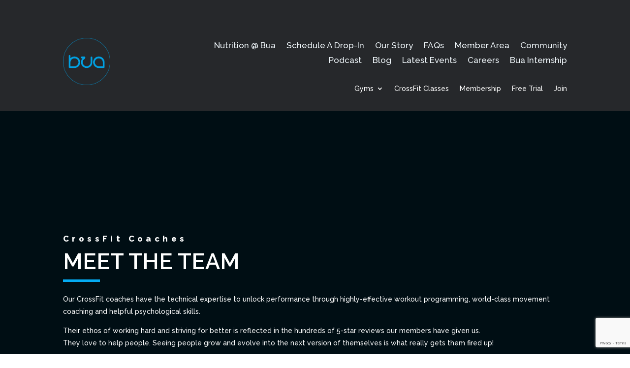

--- FILE ---
content_type: text/html; charset=UTF-8
request_url: https://buacollective.ie/coaches/
body_size: 33313
content:
<!DOCTYPE html>
<html dir="ltr" lang="en-GB" prefix="og: https://ogp.me/ns#">
<head>
	<meta charset="UTF-8" />
<meta http-equiv="X-UA-Compatible" content="IE=edge">
	<link rel="pingback" href="https://buacollective.ie/xmlrpc.php" />

	<script type="text/javascript">
		document.documentElement.className = 'js';
	</script>
	
	<title>Coaches » Bua Collective</title>
<link data-rocket-prefetch href="https://www.gstatic.com" rel="dns-prefetch">
<link data-rocket-prefetch href="https://www.googletagmanager.com" rel="dns-prefetch">
<link data-rocket-prefetch href="https://fonts.googleapis.com" rel="dns-prefetch">
<link data-rocket-prefetch href="https://cdn-cookieyes.com" rel="dns-prefetch">
<link data-rocket-prefetch href="https://kit.fontawesome.com" rel="dns-prefetch">
<link data-rocket-prefetch href="https://www.google.com" rel="dns-prefetch">
<link data-rocket-preload as="style" href="https://fonts.googleapis.com/css?family=Raleway%3A100%2C200%2C300%2Cregular%2C500%2C600%2C700%2C800%2C900%2C100italic%2C200italic%2C300italic%2Citalic%2C500italic%2C600italic%2C700italic%2C800italic%2C900italic&#038;subset=latin%2Clatin-ext&#038;display=swap" rel="preload">
<link href="https://fonts.googleapis.com/css?family=Raleway%3A100%2C200%2C300%2Cregular%2C500%2C600%2C700%2C800%2C900%2C100italic%2C200italic%2C300italic%2Citalic%2C500italic%2C600italic%2C700italic%2C800italic%2C900italic&#038;subset=latin%2Clatin-ext&#038;display=swap" media="print" onload="this.media=&#039;all&#039;" rel="stylesheet">
<noscript data-wpr-hosted-gf-parameters=""><link rel="stylesheet" href="https://fonts.googleapis.com/css?family=Raleway%3A100%2C200%2C300%2Cregular%2C500%2C600%2C700%2C800%2C900%2C100italic%2C200italic%2C300italic%2Citalic%2C500italic%2C600italic%2C700italic%2C800italic%2C900italic&#038;subset=latin%2Clatin-ext&#038;display=swap"></noscript><link rel="preload" data-rocket-preload as="image" href="https://buacollective.ie/wp-content/uploads/2023/01/Brooke.jpg" imagesrcset="https://buacollective.ie/wp-content/uploads/2023/01/Brooke.jpg 500w, https://buacollective.ie/wp-content/uploads/2023/01/Brooke-480x480.jpg 480w" imagesizes="(min-width: 0px) and (max-width: 480px) 480px, (min-width: 481px) 500px, 100vw" fetchpriority="high">

		<!-- All in One SEO Pro 4.9.3 - aioseo.com -->
	<meta name="description" content="Our coaches love to help people. Their passion is seeing people grow and evolve. They have the technical expertise you need to unlock your performance." />
	<meta name="robots" content="max-image-preview:large" />
	<link rel="canonical" href="https://buacollective.ie/coaches/" />
	<meta name="generator" content="All in One SEO Pro (AIOSEO) 4.9.3" />
		<meta property="og:locale" content="en_GB" />
		<meta property="og:site_name" content="Bua Collective » Hungry. Humble. Happy." />
		<meta property="og:type" content="article" />
		<meta property="og:title" content="Coaches » Bua Collective" />
		<meta property="og:description" content="Our coaches love to help people. Their passion is seeing people grow and evolve. They have the technical expertise you need to unlock your performance." />
		<meta property="og:url" content="https://buacollective.ie/coaches/" />
		<meta property="og:image" content="https://buacollective.ie/wp-content/uploads/2023/02/Bua-Collective-Website-Screenshot.png" />
		<meta property="og:image:secure_url" content="https://buacollective.ie/wp-content/uploads/2023/02/Bua-Collective-Website-Screenshot.png" />
		<meta property="og:image:width" content="1200" />
		<meta property="og:image:height" content="593" />
		<meta property="article:published_time" content="2022-12-13T13:12:27+00:00" />
		<meta property="article:modified_time" content="2024-10-15T11:44:31+00:00" />
		<meta name="twitter:card" content="summary_large_image" />
		<meta name="twitter:title" content="Coaches » Bua Collective" />
		<meta name="twitter:description" content="Our coaches love to help people. Their passion is seeing people grow and evolve. They have the technical expertise you need to unlock your performance." />
		<meta name="twitter:image" content="https://buacollective.ie/wp-content/uploads/2023/02/Bua-Collective-Website-Screenshot.png" />
		<script type="application/ld+json" class="aioseo-schema">
			{"@context":"https:\/\/schema.org","@graph":[{"@type":"BreadcrumbList","@id":"https:\/\/buacollective.ie\/coaches\/#breadcrumblist","itemListElement":[{"@type":"ListItem","@id":"https:\/\/buacollective.ie#listItem","position":1,"name":"Home","item":"https:\/\/buacollective.ie","nextItem":{"@type":"ListItem","@id":"https:\/\/buacollective.ie\/coaches\/#listItem","name":"Coaches"}},{"@type":"ListItem","@id":"https:\/\/buacollective.ie\/coaches\/#listItem","position":2,"name":"Coaches","previousItem":{"@type":"ListItem","@id":"https:\/\/buacollective.ie#listItem","name":"Home"}}]},{"@type":"Organization","@id":"https:\/\/buacollective.ie\/#organization","name":"Bua Collective","description":"Hungry. Humble. Happy.","url":"https:\/\/buacollective.ie\/","telephone":"+35318426974","logo":{"@type":"ImageObject","url":"https:\/\/buacollective.ie\/wp-content\/uploads\/2023\/02\/Bua-Collective-Logo-Dark.png","@id":"https:\/\/buacollective.ie\/coaches\/#organizationLogo","width":600,"height":600,"caption":"Bua Collective Logo"},"image":{"@id":"https:\/\/buacollective.ie\/coaches\/#organizationLogo"}},{"@type":"WebPage","@id":"https:\/\/buacollective.ie\/coaches\/#webpage","url":"https:\/\/buacollective.ie\/coaches\/","name":"Coaches \u00bb Bua Collective","description":"Our coaches love to help people. Their passion is seeing people grow and evolve. They have the technical expertise you need to unlock your performance.","inLanguage":"en-GB","isPartOf":{"@id":"https:\/\/buacollective.ie\/#website"},"breadcrumb":{"@id":"https:\/\/buacollective.ie\/coaches\/#breadcrumblist"},"datePublished":"2022-12-13T13:12:27+00:00","dateModified":"2024-10-15T12:44:31+01:00"},{"@type":"WebSite","@id":"https:\/\/buacollective.ie\/#website","url":"https:\/\/buacollective.ie\/","name":"Bua Collective","alternateName":"Bua","description":"Hungry. Humble. Happy.","inLanguage":"en-GB","publisher":{"@id":"https:\/\/buacollective.ie\/#organization"}}]}
		</script>
		<!-- All in One SEO Pro -->

<script id="cookie-law-info-gcm-var-js">
var _ckyGcm = {"status":true,"default_settings":[{"analytics":"denied","advertisement":"denied","functional":"denied","necessary":"granted","ad_user_data":"denied","ad_personalization":"denied","regions":"All"}],"wait_for_update":2000,"url_passthrough":true,"ads_data_redaction":true}</script>
<script id="cookie-law-info-gcm-js" type="text/javascript" src="https://buacollective.ie/wp-content/plugins/cookie-law-info/lite/frontend/js/gcm.min.js"></script> <script data-minify="1" id="cookieyes" type="text/javascript" src="https://buacollective.ie/wp-content/cache/min/1/client_data/70243a15bf6d261a1affb4d9/script.js?ver=1768997156"></script><link rel='dns-prefetch' href='//buacollective.ie' />
<link rel='dns-prefetch' href='//fonts.googleapis.com' />
<link href='https://fonts.gstatic.com' crossorigin rel='preconnect' />
<link rel="alternate" type="application/rss+xml" title="Bua Collective &raquo; Feed" href="https://buacollective.ie/feed/" />
<link rel="alternate" title="oEmbed (JSON)" type="application/json+oembed" href="https://buacollective.ie/wp-json/oembed/1.0/embed?url=https%3A%2F%2Fbuacollective.ie%2Fcoaches%2F" />
<link rel="alternate" title="oEmbed (XML)" type="text/xml+oembed" href="https://buacollective.ie/wp-json/oembed/1.0/embed?url=https%3A%2F%2Fbuacollective.ie%2Fcoaches%2F&#038;format=xml" />
<meta content="Wayworks Divi Child Theme v.1.0.0" name="generator"/><style id='wp-emoji-styles-inline-css' type='text/css'>

	img.wp-smiley, img.emoji {
		display: inline !important;
		border: none !important;
		box-shadow: none !important;
		height: 1em !important;
		width: 1em !important;
		margin: 0 0.07em !important;
		vertical-align: -0.1em !important;
		background: none !important;
		padding: 0 !important;
	}
/*# sourceURL=wp-emoji-styles-inline-css */
</style>
<link data-minify="1" rel='stylesheet' id='dica-builder-styles-css' href='https://buacollective.ie/wp-content/cache/background-css/1/buacollective.ie/wp-content/cache/min/1/wp-content/plugins/dg-divi-carousel/assets/css/dica-builder.css?ver=1768997156&wpr_t=1768998221' type='text/css' media='all' />
<link data-minify="1" rel='stylesheet' id='dica-lightbox-styles-css' href='https://buacollective.ie/wp-content/cache/min/1/wp-content/plugins/dg-divi-carousel/styles/light-box-styles.css?ver=1768997156' type='text/css' media='all' />
<link data-minify="1" rel='stylesheet' id='swipe-style-css' href='https://buacollective.ie/wp-content/cache/min/1/wp-content/plugins/dg-divi-carousel/styles/swiper.min.css?ver=1768997156' type='text/css' media='all' />
<link data-minify="1" rel='stylesheet' id='ppc-style-css' href='https://buacollective.ie/wp-content/cache/min/1/wp-content/plugins/password-protected-categories/assets/css/ppc.css?ver=1768997156' type='text/css' media='all' />
<link data-minify="1" rel='stylesheet' id='uaf_client_css-css' href='https://buacollective.ie/wp-content/cache/min/1/wp-content/uploads/useanyfont/uaf.css?ver=1768997156' type='text/css' media='all' />
<link data-minify="1" rel='stylesheet' id='wp-job-manager-job-listings-css' href='https://buacollective.ie/wp-content/cache/background-css/1/buacollective.ie/wp-content/cache/min/1/wp-content/plugins/wp-job-manager/assets/dist/css/job-listings.css?ver=1768997156&wpr_t=1768998221' type='text/css' media='all' />
<link rel='stylesheet' id='wpgsi-css' href='https://buacollective.ie/wp-content/plugins/wpgsi/public/css/wpgsi-public.css?ver=3.8.3' type='text/css' media='all' />
<link rel='stylesheet' id='divi-carousel-styles-css' href='https://buacollective.ie/wp-content/plugins/dg-divi-carousel/styles/style.min.css?ver=3.0.0' type='text/css' media='all' />
<link rel='stylesheet' id='divi-blog-extras-styles-css' href='https://buacollective.ie/wp-content/plugins/divi-blog-extras/styles/style.min.css?ver=2.7.0' type='text/css' media='all' />
<link rel='stylesheet' id='section-tab-styles-css' href='https://buacollective.ie/wp-content/plugins/divi-section-tab/styles/style.min.css?ver=1.0.0' type='text/css' media='all' />

<link rel='stylesheet' id='divi-mad-menu-styles-css' href='https://buacollective.ie/wp-content/plugins/divi-mad-menu/divi-4/styles/style.min.css?ver=2.1.0' type='text/css' media='all' />
<link data-minify="1" rel='stylesheet' id='divi-style-parent-css' href='https://buacollective.ie/wp-content/cache/background-css/1/buacollective.ie/wp-content/cache/min/1/wp-content/themes/Divi/style-static.min.css?ver=1768997156&wpr_t=1768998221' type='text/css' media='all' />
<link rel='stylesheet' id='divi-style-css' href='https://buacollective.ie/wp-content/themes/Wayworks%20Divi%20Child%20Theme/style.css?ver=4.27.5' type='text/css' media='all' />
<script type="text/javascript" src="https://buacollective.ie/wp-includes/js/jquery/jquery.min.js?ver=3.7.1" id="jquery-core-js"></script>
<script type="text/javascript" src="https://buacollective.ie/wp-includes/js/jquery/jquery-migrate.min.js?ver=3.4.1" id="jquery-migrate-js"></script>
<script data-minify="1" type="text/javascript" src="https://buacollective.ie/wp-content/cache/min/1/wp-content/plugins/wpgsi/public/js/wpgsi-public.js?ver=1768997156" id="wpgsi-js"></script>
<script data-minify="1" type="text/javascript" src="https://buacollective.ie/wp-content/cache/min/1/wp-content/plugins/divi-section-tab/scripts/animations.js?ver=1768997156" id="section-anim-js-js"></script>
<link rel="https://api.w.org/" href="https://buacollective.ie/wp-json/" /><link rel="alternate" title="JSON" type="application/json" href="https://buacollective.ie/wp-json/wp/v2/pages/19" /><link rel="EditURI" type="application/rsd+xml" title="RSD" href="https://buacollective.ie/xmlrpc.php?rsd" />
<meta name="generator" content="WordPress 6.9" />
<link rel='shortlink' href='https://buacollective.ie/?p=19' />
<meta name="viewport" content="width=device-width, initial-scale=1.0, maximum-scale=1.0, user-scalable=0" /><script type="text/javascript">
var elm=document.getElementsByTagName("html")[0];
elm.style.display="none";
document.addEventListener("DOMContentLoaded",function(event) {elm.style.display="block"; });
</script>

<script src="https://kit.fontawesome.com/f72a3682cb.js" crossorigin="anonymous"></script>
<!-- Google Tag Manager -->
<script>(function(w,d,s,l,i){w[l]=w[l]||[];w[l].push({'gtm.start':
new Date().getTime(),event:'gtm.js'});var f=d.getElementsByTagName(s)[0],
j=d.createElement(s),dl=l!='dataLayer'?'&l='+l:'';j.async=true;j.src=
'https://www.googletagmanager.com/gtm.js?id='+i+dl;f.parentNode.insertBefore(j,f);
})(window,document,'script','dataLayer','GTM-PK3ZNF6');</script>
<!-- End Google Tag Manager -->

<script type="text/javascript">
 jQuery(document).ready(function() {	
		jQuery("form").submit(function(){
		    jQuery('input[type=submit]').attr('disabled', 'disabled');
		})
	});
</script>

<script type="text/javascript">
	document.addEventListener("DOMContentLoaded", function () {
    const videos = document.querySelectorAll(".et_pb_video_box video");

	videos.forEach(video => {
			video.addEventListener("play", () => {
				videos.forEach(v => {
					const module = v.closest(".et_pb_module");
                    const id = module.id;
					
					if (v !== video) {
						v.pause();
						v.currentTime = 0;
					}
					
					const caixa = document.getElementById(`video-text-${id.split("-")[1]}`);
						if (id === video.closest(".et_pb_module").id) {
							// Vídeo ativo: cor da caixa do vídeo que está a tocar
							if(caixa) caixa.style.setProperty("color", "#00A0E3", "important");
                        } else {
                            // Vídeo inativo: cor padrão
                            if(caixa) caixa.style.setProperty("color", "#ffffff", "important");
						}
				});
			});
		});
	});
</script>

<script>
document.addEventListener("DOMContentLoaded", function () {

    // Seleciona todos os módulos com a classe auto-hide-overlay
    const modules = document.querySelectorAll('.auto-hide-overlay');

    modules.forEach(function (module) {

        // Primeiro tenta encontrar um vídeo nativo (mp4)
        const video = module.querySelector('video');

        if (video) {
            // Se o vídeo tiver autoplay, remove o overlay ao iniciar
            video.addEventListener("play", function () {
                const overlay = module.querySelector(".et_pb_video_overlay");
                if (overlay) {
                    overlay.style.display = "none";
                }
            });

            // Se já estiver a tocar automaticamente antes do JS carregar
            if (!video.paused) {
                const overlay = module.querySelector(".et_pb_video_overlay");
                if (overlay) {
                    overlay.style.display = "none";
                }
            }

            return; // passa ao próximo módulo
        }

        // Se não for vídeo nativo, tenta iframe (YouTube / Vimeo)
        const iframe = module.querySelector('iframe');

        if (iframe) {
            const overlay = module.querySelector(".et_pb_video_overlay");

            // Como Divi não expõe o evento play do iframe, usamos um atraso
            setTimeout(function () {
                if (overlay) {
                    overlay.style.display = "none";
                }
            }, 1500); // delay seguro para autoplay iniciar

            return;
        }
    });
});
</script>

<script>
document.addEventListener("DOMContentLoaded", function() {
    const videos = document.querySelectorAll('.et_pb_video video');

    videos.forEach(video => {
        const overlay = video.closest('.et_pb_video').querySelector('.et_pb_video_overlay');

        if (!overlay) return;

        // quando pausa → mostra o overlay
        video.addEventListener('pause', () => {
            overlay.classList.add('show-overlay');
        });

        // quando dá play → esconde o overlay
        video.addEventListener('play', () => {
            overlay.classList.remove('show-overlay');
        });
    });
});
</script><link rel="icon" href="https://buacollective.ie/wp-content/uploads/2023/02/cropped-Bua-Collective-Logo-Dark-32x32.png" sizes="32x32" />
<link rel="icon" href="https://buacollective.ie/wp-content/uploads/2023/02/cropped-Bua-Collective-Logo-Dark-192x192.png" sizes="192x192" />
<link rel="apple-touch-icon" href="https://buacollective.ie/wp-content/uploads/2023/02/cropped-Bua-Collective-Logo-Dark-180x180.png" />
<meta name="msapplication-TileImage" content="https://buacollective.ie/wp-content/uploads/2023/02/cropped-Bua-Collective-Logo-Dark-270x270.png" />
<style id="et-divi-customizer-global-cached-inline-styles">body,.et_pb_column_1_2 .et_quote_content blockquote cite,.et_pb_column_1_2 .et_link_content a.et_link_main_url,.et_pb_column_1_3 .et_quote_content blockquote cite,.et_pb_column_3_8 .et_quote_content blockquote cite,.et_pb_column_1_4 .et_quote_content blockquote cite,.et_pb_blog_grid .et_quote_content blockquote cite,.et_pb_column_1_3 .et_link_content a.et_link_main_url,.et_pb_column_3_8 .et_link_content a.et_link_main_url,.et_pb_column_1_4 .et_link_content a.et_link_main_url,.et_pb_blog_grid .et_link_content a.et_link_main_url,body .et_pb_bg_layout_light .et_pb_post p,body .et_pb_bg_layout_dark .et_pb_post p{font-size:14px}.et_pb_slide_content,.et_pb_best_value{font-size:15px}@media only screen and (min-width:1350px){.et_pb_row{padding:27px 0}.et_pb_section{padding:54px 0}.single.et_pb_pagebuilder_layout.et_full_width_page .et_post_meta_wrapper{padding-top:81px}.et_pb_fullwidth_section{padding:0}}	h1,h2,h3,h4,h5,h6{font-family:'Raleway',Helvetica,Arial,Lucida,sans-serif}body,input,textarea,select{font-family:'Raleway',Helvetica,Arial,Lucida,sans-serif}.dbl-btn-row .et_pb_column{display:inline-flex!important;justify-content:center!important}.title-border-left:after{content:"";border-bottom:5px solid #04acf4;width:75px;position:absolute}.title-border-center:after{content:"";border-bottom:5px solid #04acf4;width:75px;position:absolute;margin-left:auto;margin-right:auto;left:0;right:0}.title-border-dark:after{border-bottom:5px solid #000e14}.title-highlight{font-weight:900!important}.align-columns{align-items:center}.col-btns{justify-content:center;display:flex;flex-wrap:wrap}.col-btn{}.col-btn-1{}.col-btn-2{}.the-what:before{content:'';background:var(--wpr-bg-d6c8aa1a-3e79-4e6b-aa41-74048ac03a7b) no-repeat;background-size:contain;height:9vw;width:100%;position:absolute;top:-3vw;left:-3vw}.the-why:before{content:'';background:var(--wpr-bg-8fbab5bd-f680-4b31-9f2a-a9bd57584e02) no-repeat;background-size:contain;height:9vw;width:100%;position:absolute;top:-3vw;left:-3vw}.the-how:before{content:'';background:var(--wpr-bg-c1584baf-6277-4c27-aec4-e923f9f4ffc2) no-repeat;background-size:contain;height:9vw;width:100%;position:absolute;top:-3vw;left:-3vw}.line-1-row:before{content:'';background:var(--wpr-bg-900b7f44-b786-4c5f-807c-43a290342e5f) no-repeat;background-size:contain;height:11vw;width:100%;position:absolute;bottom:-4vw;left:22vw}.line-2-row:before{content:'';background:var(--wpr-bg-8c94526d-9fdd-4733-a8f2-21d08da86451) no-repeat;background-size:contain;height:9vw;width:100%;position:absolute;bottom:-3vw;left:20vw}.img-arrow-down:before{content:'';background:var(--wpr-bg-b4d5edc5-3f9b-4a8d-ba36-a3d822f7193f) no-repeat;background-size:contain;height:140px;width:50px;position:absolute;bottom:-3vw;right:-25px;z-index:999}.img-arrow-right:before{content:'';background:var(--wpr-bg-f9f959ad-9348-4366-b0b3-a064de70c01d) no-repeat;background-size:contain;height:50px;width:200px;position:absolute;top:3vw;left:-4vw;z-index:999}.img-arrow-left:before{content:'';background:var(--wpr-bg-9e180f07-f723-4a6c-869e-1de4a1db8a4f) no-repeat;background-size:contain;height:50px;width:200px;position:absolute;bottom:-25px;right:-1vw;z-index:999}.footer-social-icons{display:flex;flex-direction:column;justify-content:center}.footer-social-icons.et_pb_social_media_follow li{margin-left:auto;margin-right:auto}.footer-social-icons.et_pb_social_media_follow li a{margin-right:0px}.testimonial-carousel .swiper-buttton-container{justify-content:flex-end;margin-top:-15vw;width:85%;margin-bottom:7vw}.cf7-form input,.cf7-form select,.cf7-form textarea{width:100%;font-size:16px;padding:12px 15px;border-radius:10px}.cf7-form input[type=submit]{background:#00acf3;color:#fff;border:#00acf3}.cf7-form.blue-bg input[type=submit]{background:#fff;color:#00acf3;border:#fff;font-weight:600}.cf7-form table,.cf7-form tr,.cf7-form td{border:none!important}.cf7-form.dark-bg-form label{color:#fff}.cf7-form input[type=date]{border:1px solid #bbbbbb}.cf7-form label{display:block;width:100%}.cf8-form input,.cf8-form select,.cf8-form textarea{width:100%;font-size:16px;padding:12px 15px;border-radius:2px}.cf8-form input[type=submit]{background:#00acf3;color:#fff;border:#00acf3}.cf8-form.blue-bg input[type=submit]{background:#fff;color:#00acf3;border:#fff;font-weight:600}.cf8-form table,.cf8-form tr,.cf8-form td{border:none!important}.cf8-form.dark-bg-form label{color:#fff}.cf8-form input[type=date]{border:1px solid #bbbbbb}.cf8-form label{display:block;color:#fff;width:100%}.job_listings input#search_keywords,.job_listings input#search_location{padding:10px!important}.search_submit input[type="submit"]{background:#05acf4;font-weight:600;padding-top:10px;padding-bottom:10px;font-size:16px;color:#fff;border:1px solid #05acf4;border-radius:20px}.location-hero-btn-1{float:left}.location-hero-btn-2{float:left;margin-left:30px!important}.slider-home .testimonial{border:1px solid #dce2e5;border-radius:14px;padding:10px!important;background:#fff}.slider-home .testimonial .testimonial-heading{font-size:1.2em;font-weight:600}.slider-home .testimonial .testimonial-name{font-weight:bold}.slider-home .testimonial .star svg path{fill:#ffd602;stroke:#ffd602;stroke-width:1}.slider-home .wpmslider-controls{position:absolute;top:-90px;right:15%;top:-50%;top:-18vh}.slider-home .wpmslider-controls-direction{background:#05acf5;padding:10px;margin:4px}.slider-home .wpmslider-has-controls-direction.disabled{display:block!important}.slider-home .wpmslider-controls .wpmslider-controls-direction .wpmslider-prev:before,.slider-home .wpmslider-controls .wpmslider-controls-direction .wpmslider-next:before{color:#FFF!important;filter:brightness(2)!important}.timetable table{border:none!important}.timetable table thead th{font-weight:900!important;text-transform:uppercase;background:#dce2e5;color:#05acf4;padding-top:20px;padding-bottom:20px}.timetable table thead th:after{content:' ';width:30px;height:3px;background:#05acf4;position:absolute;display:block}.timetable table tbody{background:#fff}.timetable table tbody tr td{color:#000e14}.timetable table tbody tr td:first-child{border-right:1px solid #dce2e4}.timetable table tbody tr:last-child td{padding-bottom:21px;border-bottom:3px solid #05acf4}.ppc-protected-category .et_pb_section.et_pb_section_0_tb_header{background:#000!important}.ppc-protected-category div#main-content{padding-top:28vh}.ppc-login-form{font-weight:600;font-size:18px}.ppc-login-form input.ppc-login-form-submit{padding:10px 25px;border:none;background:#05acf3;color:#fff;font-weight:600;cursor:pointer}.ppc-login-form .ppc-login-form-password{padding:10px}.login-light .ppc-login-form{color:#fff}.et_pb_widget_area .et_pb_widget{margin-bottom:50px!important}@media all and (min-width:1100px) and (max-width:1405px){}@media all and (min-width:981px){.timetables-section .mamd_tabs_container .tabs-nav{overflow-x:hidden}}@media all and (max-width:980px){.slider-home .testimonial .testimonial-heading{font-size:1.8em}}@media all and (min-width:768px) and (max-width:980px){.slider-home .wpmslider-controls{top:-9vh}}@media all and (max-width:767px){.slider-home .testimonial .testimonial-heading{font-size:1.8em}.ppc-protected-category div#main-content{padding-top:20vh}.cf7-form td{width:100%!important;display:block;padding-left:0!important;padding-right:0!important}.slider-home .wpmslider-controls{top:-12vh}}@media all and (max-width:479px){.ppc-protected-category div#main-content{padding-top:36vh}}.dark-blue-fa i{color:#0c71c3}.cf7-form.bluebg input[type=submit]{background:#fff;color:#000;margin-top:30px}.cf7-form input[type="checkbox"]{width:auto}#slideinMenuMobile{overflow-y:scroll!important;scroll-behavior:smooth}#mobileMenuRow .dvmm_menu_inner_container .dvmm_content{justify-content:space-between}.caixa-hover:hover~.caixa-alvo,.caixa-hover:hover+.caixa-alvo,.caixa-hover:hover .caixa-alvo{color:#00a0e3!important}.caixa-alvo{transition:color 0.3s ease-in-out}@media (min-width:1080px){#et-main-area{height:100vh;overflow:hidden}.fullpage-section{height:100vh}}@media (max-width:1079px){.et_pb_section{min-height:auto!important;height:auto!important}}html,body{overflow:auto}.snap-section{height:100vh;display:flex;flex-direction:column;justify-content:space-between}</style><noscript><style id="rocket-lazyload-nojs-css">.rll-youtube-player, [data-lazy-src]{display:none !important;}</style></noscript><style id='global-styles-inline-css' type='text/css'>
:root{--wp--preset--aspect-ratio--square: 1;--wp--preset--aspect-ratio--4-3: 4/3;--wp--preset--aspect-ratio--3-4: 3/4;--wp--preset--aspect-ratio--3-2: 3/2;--wp--preset--aspect-ratio--2-3: 2/3;--wp--preset--aspect-ratio--16-9: 16/9;--wp--preset--aspect-ratio--9-16: 9/16;--wp--preset--color--black: #000000;--wp--preset--color--cyan-bluish-gray: #abb8c3;--wp--preset--color--white: #ffffff;--wp--preset--color--pale-pink: #f78da7;--wp--preset--color--vivid-red: #cf2e2e;--wp--preset--color--luminous-vivid-orange: #ff6900;--wp--preset--color--luminous-vivid-amber: #fcb900;--wp--preset--color--light-green-cyan: #7bdcb5;--wp--preset--color--vivid-green-cyan: #00d084;--wp--preset--color--pale-cyan-blue: #8ed1fc;--wp--preset--color--vivid-cyan-blue: #0693e3;--wp--preset--color--vivid-purple: #9b51e0;--wp--preset--gradient--vivid-cyan-blue-to-vivid-purple: linear-gradient(135deg,rgb(6,147,227) 0%,rgb(155,81,224) 100%);--wp--preset--gradient--light-green-cyan-to-vivid-green-cyan: linear-gradient(135deg,rgb(122,220,180) 0%,rgb(0,208,130) 100%);--wp--preset--gradient--luminous-vivid-amber-to-luminous-vivid-orange: linear-gradient(135deg,rgb(252,185,0) 0%,rgb(255,105,0) 100%);--wp--preset--gradient--luminous-vivid-orange-to-vivid-red: linear-gradient(135deg,rgb(255,105,0) 0%,rgb(207,46,46) 100%);--wp--preset--gradient--very-light-gray-to-cyan-bluish-gray: linear-gradient(135deg,rgb(238,238,238) 0%,rgb(169,184,195) 100%);--wp--preset--gradient--cool-to-warm-spectrum: linear-gradient(135deg,rgb(74,234,220) 0%,rgb(151,120,209) 20%,rgb(207,42,186) 40%,rgb(238,44,130) 60%,rgb(251,105,98) 80%,rgb(254,248,76) 100%);--wp--preset--gradient--blush-light-purple: linear-gradient(135deg,rgb(255,206,236) 0%,rgb(152,150,240) 100%);--wp--preset--gradient--blush-bordeaux: linear-gradient(135deg,rgb(254,205,165) 0%,rgb(254,45,45) 50%,rgb(107,0,62) 100%);--wp--preset--gradient--luminous-dusk: linear-gradient(135deg,rgb(255,203,112) 0%,rgb(199,81,192) 50%,rgb(65,88,208) 100%);--wp--preset--gradient--pale-ocean: linear-gradient(135deg,rgb(255,245,203) 0%,rgb(182,227,212) 50%,rgb(51,167,181) 100%);--wp--preset--gradient--electric-grass: linear-gradient(135deg,rgb(202,248,128) 0%,rgb(113,206,126) 100%);--wp--preset--gradient--midnight: linear-gradient(135deg,rgb(2,3,129) 0%,rgb(40,116,252) 100%);--wp--preset--font-size--small: 13px;--wp--preset--font-size--medium: 20px;--wp--preset--font-size--large: 36px;--wp--preset--font-size--x-large: 42px;--wp--preset--spacing--20: 0.44rem;--wp--preset--spacing--30: 0.67rem;--wp--preset--spacing--40: 1rem;--wp--preset--spacing--50: 1.5rem;--wp--preset--spacing--60: 2.25rem;--wp--preset--spacing--70: 3.38rem;--wp--preset--spacing--80: 5.06rem;--wp--preset--shadow--natural: 6px 6px 9px rgba(0, 0, 0, 0.2);--wp--preset--shadow--deep: 12px 12px 50px rgba(0, 0, 0, 0.4);--wp--preset--shadow--sharp: 6px 6px 0px rgba(0, 0, 0, 0.2);--wp--preset--shadow--outlined: 6px 6px 0px -3px rgb(255, 255, 255), 6px 6px rgb(0, 0, 0);--wp--preset--shadow--crisp: 6px 6px 0px rgb(0, 0, 0);}:root { --wp--style--global--content-size: 823px;--wp--style--global--wide-size: 1080px; }:where(body) { margin: 0; }.wp-site-blocks > .alignleft { float: left; margin-right: 2em; }.wp-site-blocks > .alignright { float: right; margin-left: 2em; }.wp-site-blocks > .aligncenter { justify-content: center; margin-left: auto; margin-right: auto; }:where(.is-layout-flex){gap: 0.5em;}:where(.is-layout-grid){gap: 0.5em;}.is-layout-flow > .alignleft{float: left;margin-inline-start: 0;margin-inline-end: 2em;}.is-layout-flow > .alignright{float: right;margin-inline-start: 2em;margin-inline-end: 0;}.is-layout-flow > .aligncenter{margin-left: auto !important;margin-right: auto !important;}.is-layout-constrained > .alignleft{float: left;margin-inline-start: 0;margin-inline-end: 2em;}.is-layout-constrained > .alignright{float: right;margin-inline-start: 2em;margin-inline-end: 0;}.is-layout-constrained > .aligncenter{margin-left: auto !important;margin-right: auto !important;}.is-layout-constrained > :where(:not(.alignleft):not(.alignright):not(.alignfull)){max-width: var(--wp--style--global--content-size);margin-left: auto !important;margin-right: auto !important;}.is-layout-constrained > .alignwide{max-width: var(--wp--style--global--wide-size);}body .is-layout-flex{display: flex;}.is-layout-flex{flex-wrap: wrap;align-items: center;}.is-layout-flex > :is(*, div){margin: 0;}body .is-layout-grid{display: grid;}.is-layout-grid > :is(*, div){margin: 0;}body{padding-top: 0px;padding-right: 0px;padding-bottom: 0px;padding-left: 0px;}:root :where(.wp-element-button, .wp-block-button__link){background-color: #32373c;border-width: 0;color: #fff;font-family: inherit;font-size: inherit;font-style: inherit;font-weight: inherit;letter-spacing: inherit;line-height: inherit;padding-top: calc(0.667em + 2px);padding-right: calc(1.333em + 2px);padding-bottom: calc(0.667em + 2px);padding-left: calc(1.333em + 2px);text-decoration: none;text-transform: inherit;}.has-black-color{color: var(--wp--preset--color--black) !important;}.has-cyan-bluish-gray-color{color: var(--wp--preset--color--cyan-bluish-gray) !important;}.has-white-color{color: var(--wp--preset--color--white) !important;}.has-pale-pink-color{color: var(--wp--preset--color--pale-pink) !important;}.has-vivid-red-color{color: var(--wp--preset--color--vivid-red) !important;}.has-luminous-vivid-orange-color{color: var(--wp--preset--color--luminous-vivid-orange) !important;}.has-luminous-vivid-amber-color{color: var(--wp--preset--color--luminous-vivid-amber) !important;}.has-light-green-cyan-color{color: var(--wp--preset--color--light-green-cyan) !important;}.has-vivid-green-cyan-color{color: var(--wp--preset--color--vivid-green-cyan) !important;}.has-pale-cyan-blue-color{color: var(--wp--preset--color--pale-cyan-blue) !important;}.has-vivid-cyan-blue-color{color: var(--wp--preset--color--vivid-cyan-blue) !important;}.has-vivid-purple-color{color: var(--wp--preset--color--vivid-purple) !important;}.has-black-background-color{background-color: var(--wp--preset--color--black) !important;}.has-cyan-bluish-gray-background-color{background-color: var(--wp--preset--color--cyan-bluish-gray) !important;}.has-white-background-color{background-color: var(--wp--preset--color--white) !important;}.has-pale-pink-background-color{background-color: var(--wp--preset--color--pale-pink) !important;}.has-vivid-red-background-color{background-color: var(--wp--preset--color--vivid-red) !important;}.has-luminous-vivid-orange-background-color{background-color: var(--wp--preset--color--luminous-vivid-orange) !important;}.has-luminous-vivid-amber-background-color{background-color: var(--wp--preset--color--luminous-vivid-amber) !important;}.has-light-green-cyan-background-color{background-color: var(--wp--preset--color--light-green-cyan) !important;}.has-vivid-green-cyan-background-color{background-color: var(--wp--preset--color--vivid-green-cyan) !important;}.has-pale-cyan-blue-background-color{background-color: var(--wp--preset--color--pale-cyan-blue) !important;}.has-vivid-cyan-blue-background-color{background-color: var(--wp--preset--color--vivid-cyan-blue) !important;}.has-vivid-purple-background-color{background-color: var(--wp--preset--color--vivid-purple) !important;}.has-black-border-color{border-color: var(--wp--preset--color--black) !important;}.has-cyan-bluish-gray-border-color{border-color: var(--wp--preset--color--cyan-bluish-gray) !important;}.has-white-border-color{border-color: var(--wp--preset--color--white) !important;}.has-pale-pink-border-color{border-color: var(--wp--preset--color--pale-pink) !important;}.has-vivid-red-border-color{border-color: var(--wp--preset--color--vivid-red) !important;}.has-luminous-vivid-orange-border-color{border-color: var(--wp--preset--color--luminous-vivid-orange) !important;}.has-luminous-vivid-amber-border-color{border-color: var(--wp--preset--color--luminous-vivid-amber) !important;}.has-light-green-cyan-border-color{border-color: var(--wp--preset--color--light-green-cyan) !important;}.has-vivid-green-cyan-border-color{border-color: var(--wp--preset--color--vivid-green-cyan) !important;}.has-pale-cyan-blue-border-color{border-color: var(--wp--preset--color--pale-cyan-blue) !important;}.has-vivid-cyan-blue-border-color{border-color: var(--wp--preset--color--vivid-cyan-blue) !important;}.has-vivid-purple-border-color{border-color: var(--wp--preset--color--vivid-purple) !important;}.has-vivid-cyan-blue-to-vivid-purple-gradient-background{background: var(--wp--preset--gradient--vivid-cyan-blue-to-vivid-purple) !important;}.has-light-green-cyan-to-vivid-green-cyan-gradient-background{background: var(--wp--preset--gradient--light-green-cyan-to-vivid-green-cyan) !important;}.has-luminous-vivid-amber-to-luminous-vivid-orange-gradient-background{background: var(--wp--preset--gradient--luminous-vivid-amber-to-luminous-vivid-orange) !important;}.has-luminous-vivid-orange-to-vivid-red-gradient-background{background: var(--wp--preset--gradient--luminous-vivid-orange-to-vivid-red) !important;}.has-very-light-gray-to-cyan-bluish-gray-gradient-background{background: var(--wp--preset--gradient--very-light-gray-to-cyan-bluish-gray) !important;}.has-cool-to-warm-spectrum-gradient-background{background: var(--wp--preset--gradient--cool-to-warm-spectrum) !important;}.has-blush-light-purple-gradient-background{background: var(--wp--preset--gradient--blush-light-purple) !important;}.has-blush-bordeaux-gradient-background{background: var(--wp--preset--gradient--blush-bordeaux) !important;}.has-luminous-dusk-gradient-background{background: var(--wp--preset--gradient--luminous-dusk) !important;}.has-pale-ocean-gradient-background{background: var(--wp--preset--gradient--pale-ocean) !important;}.has-electric-grass-gradient-background{background: var(--wp--preset--gradient--electric-grass) !important;}.has-midnight-gradient-background{background: var(--wp--preset--gradient--midnight) !important;}.has-small-font-size{font-size: var(--wp--preset--font-size--small) !important;}.has-medium-font-size{font-size: var(--wp--preset--font-size--medium) !important;}.has-large-font-size{font-size: var(--wp--preset--font-size--large) !important;}.has-x-large-font-size{font-size: var(--wp--preset--font-size--x-large) !important;}
/*# sourceURL=global-styles-inline-css */
</style>
<link rel='stylesheet' id='divi-overlays-animate-style-css' href='https://buacollective.ie/wp-content/plugins/divi-overlays/assets/css/animate.min.css?ver=4.1.1' type='text/css' media='all' />
<link data-minify="1" rel='stylesheet' id='divi-overlays-customanimations-css' href='https://buacollective.ie/wp-content/cache/min/1/wp-content/plugins/divi-overlays/assets/css/custom_animations.css?ver=1768997156' type='text/css' media='all' />
<link data-minify="1" rel='stylesheet' id='divi-overlays-custom_style_css-css' href='https://buacollective.ie/wp-content/cache/min/1/wp-content/plugins/divi-overlays/assets/css/style.css?ver=1768997156' type='text/css' media='all' />
<link data-minify="1" rel='stylesheet' id='contact-form-7-css' href='https://buacollective.ie/wp-content/cache/min/1/wp-content/plugins/contact-form-7/includes/css/styles.css?ver=1768997156' type='text/css' media='all' />
<style id="wpr-lazyload-bg-container"></style><style id="wpr-lazyload-bg-exclusion"></style>
<noscript>
<style id="wpr-lazyload-bg-nostyle">.et-fb-settings-options-tab .dica_divi_carousel:hover{--wpr-bg-a48799cc-f3d1-4145-b380-12e7bc7a2085: url('https://buacollective.ie/wp-content/plugins/dg-divi-carousel/assets/img/icon_hover.svg');}.et-fb-settings-options-tab [class^="dica_"],.et-fb-settings-options-tab .dica_divi_carousel{--wpr-bg-ee00c429-72cd-4132-a78b-fa5f58c6c46d: url('https://buacollective.ie/wp-content/plugins/dg-divi-carousel/assets/img/icon.svg');}.rp4wp-related-job_listing>ul.loading,ul.job_listings.loading{--wpr-bg-f3b580bd-f91f-4b8d-952f-a20e38c4da38: url('https://buacollective.ie/wp-content/plugins/wp-job-manager/assets/dist/images/ajax-loader.ea183bf2.gif');}.et_pb_preload:before{--wpr-bg-f02ce7aa-61f3-432e-b264-3dc4334dbe89: url('https://buacollective.ie/wp-content/themes/Divi/includes/builder/styles/images/preloader.gif');}.et_subscribe_loader{--wpr-bg-1f510f43-3108-4209-8709-86411ff6f892: url('https://buacollective.ie/wp-content/themes/Divi/includes/builder/styles/images/subscribe-loader.gif');}.the-what:before{--wpr-bg-d6c8aa1a-3e79-4e6b-aa41-74048ac03a7b: url('https://buacollective.ie/wp-content/uploads/2022/12/THE-WHAT.png');}.the-why:before{--wpr-bg-8fbab5bd-f680-4b31-9f2a-a9bd57584e02: url('https://buacollective.ie/wp-content/uploads/2022/12/THE-WHY.png');}.the-how:before{--wpr-bg-c1584baf-6277-4c27-aec4-e923f9f4ffc2: url('https://buacollective.ie/wp-content/uploads/2022/12/THE-HOW.png');}.line-1-row:before{--wpr-bg-900b7f44-b786-4c5f-807c-43a290342e5f: url('https://buacollective.ie/wp-content/uploads/2022/12/Line-1-.png');}.line-2-row:before{--wpr-bg-8c94526d-9fdd-4733-a8f2-21d08da86451: url('https://buacollective.ie/wp-content/uploads/2022/12/Line-2.png');}.img-arrow-down:before{--wpr-bg-b4d5edc5-3f9b-4a8d-ba36-a3d822f7193f: url('https://buacollective.ie/wp-content/uploads/2022/12/Bua-Arrow-Detail-Down-.png');}.img-arrow-right:before{--wpr-bg-f9f959ad-9348-4366-b0b3-a064de70c01d: url('https://buacollective.ie/wp-content/uploads/2022/12/Bua-Arrow-Detail-Right.png');}.img-arrow-left:before{--wpr-bg-9e180f07-f723-4a6c-869e-1de4a1db8a4f: url('https://buacollective.ie/wp-content/uploads/2022/12/Bua-Arrow-Detail-Left.png');}div.et_pb_section.et_pb_section_0_tb_footer{--wpr-bg-1a6dd22a-6159-4d3a-bfa4-90b6da11adcf: url('https://buacollective.ie/wp-content/uploads/2022/12/Gym-Image-Bua.png');}.et_pb_row_0_tb_footer{--wpr-bg-8c136055-81d9-4c18-8c0a-a321b3df9d1f: url('https://buacollective.ie/wp-content/uploads/2022/12/CONTACT.png');}div.et_pb_section.et_pb_section_9{--wpr-bg-d3b7a761-a7b4-4b67-b423-77b430e7ed9d: url('https://buacollective.ie/wp-content/uploads/2022/12/Hungry.-Humble.-Happy..png');}</style>
</noscript>
<script type="application/javascript">const rocket_pairs = [{"selector":".et-fb-settings-options-tab .dica_divi_carousel","style":".et-fb-settings-options-tab .dica_divi_carousel:hover{--wpr-bg-a48799cc-f3d1-4145-b380-12e7bc7a2085: url('https:\/\/buacollective.ie\/wp-content\/plugins\/dg-divi-carousel\/assets\/img\/icon_hover.svg');}","hash":"a48799cc-f3d1-4145-b380-12e7bc7a2085","url":"https:\/\/buacollective.ie\/wp-content\/plugins\/dg-divi-carousel\/assets\/img\/icon_hover.svg"},{"selector":".et-fb-settings-options-tab [class^=\"dica_\"],.et-fb-settings-options-tab .dica_divi_carousel","style":".et-fb-settings-options-tab [class^=\"dica_\"],.et-fb-settings-options-tab .dica_divi_carousel{--wpr-bg-ee00c429-72cd-4132-a78b-fa5f58c6c46d: url('https:\/\/buacollective.ie\/wp-content\/plugins\/dg-divi-carousel\/assets\/img\/icon.svg');}","hash":"ee00c429-72cd-4132-a78b-fa5f58c6c46d","url":"https:\/\/buacollective.ie\/wp-content\/plugins\/dg-divi-carousel\/assets\/img\/icon.svg"},{"selector":".rp4wp-related-job_listing>ul.loading,ul.job_listings.loading","style":".rp4wp-related-job_listing>ul.loading,ul.job_listings.loading{--wpr-bg-f3b580bd-f91f-4b8d-952f-a20e38c4da38: url('https:\/\/buacollective.ie\/wp-content\/plugins\/wp-job-manager\/assets\/dist\/images\/ajax-loader.ea183bf2.gif');}","hash":"f3b580bd-f91f-4b8d-952f-a20e38c4da38","url":"https:\/\/buacollective.ie\/wp-content\/plugins\/wp-job-manager\/assets\/dist\/images\/ajax-loader.ea183bf2.gif"},{"selector":".et_pb_preload","style":".et_pb_preload:before{--wpr-bg-f02ce7aa-61f3-432e-b264-3dc4334dbe89: url('https:\/\/buacollective.ie\/wp-content\/themes\/Divi\/includes\/builder\/styles\/images\/preloader.gif');}","hash":"f02ce7aa-61f3-432e-b264-3dc4334dbe89","url":"https:\/\/buacollective.ie\/wp-content\/themes\/Divi\/includes\/builder\/styles\/images\/preloader.gif"},{"selector":".et_subscribe_loader","style":".et_subscribe_loader{--wpr-bg-1f510f43-3108-4209-8709-86411ff6f892: url('https:\/\/buacollective.ie\/wp-content\/themes\/Divi\/includes\/builder\/styles\/images\/subscribe-loader.gif');}","hash":"1f510f43-3108-4209-8709-86411ff6f892","url":"https:\/\/buacollective.ie\/wp-content\/themes\/Divi\/includes\/builder\/styles\/images\/subscribe-loader.gif"},{"selector":".the-what","style":".the-what:before{--wpr-bg-d6c8aa1a-3e79-4e6b-aa41-74048ac03a7b: url('https:\/\/buacollective.ie\/wp-content\/uploads\/2022\/12\/THE-WHAT.png');}","hash":"d6c8aa1a-3e79-4e6b-aa41-74048ac03a7b","url":"https:\/\/buacollective.ie\/wp-content\/uploads\/2022\/12\/THE-WHAT.png"},{"selector":".the-why","style":".the-why:before{--wpr-bg-8fbab5bd-f680-4b31-9f2a-a9bd57584e02: url('https:\/\/buacollective.ie\/wp-content\/uploads\/2022\/12\/THE-WHY.png');}","hash":"8fbab5bd-f680-4b31-9f2a-a9bd57584e02","url":"https:\/\/buacollective.ie\/wp-content\/uploads\/2022\/12\/THE-WHY.png"},{"selector":".the-how","style":".the-how:before{--wpr-bg-c1584baf-6277-4c27-aec4-e923f9f4ffc2: url('https:\/\/buacollective.ie\/wp-content\/uploads\/2022\/12\/THE-HOW.png');}","hash":"c1584baf-6277-4c27-aec4-e923f9f4ffc2","url":"https:\/\/buacollective.ie\/wp-content\/uploads\/2022\/12\/THE-HOW.png"},{"selector":".line-1-row","style":".line-1-row:before{--wpr-bg-900b7f44-b786-4c5f-807c-43a290342e5f: url('https:\/\/buacollective.ie\/wp-content\/uploads\/2022\/12\/Line-1-.png');}","hash":"900b7f44-b786-4c5f-807c-43a290342e5f","url":"https:\/\/buacollective.ie\/wp-content\/uploads\/2022\/12\/Line-1-.png"},{"selector":".line-2-row","style":".line-2-row:before{--wpr-bg-8c94526d-9fdd-4733-a8f2-21d08da86451: url('https:\/\/buacollective.ie\/wp-content\/uploads\/2022\/12\/Line-2.png');}","hash":"8c94526d-9fdd-4733-a8f2-21d08da86451","url":"https:\/\/buacollective.ie\/wp-content\/uploads\/2022\/12\/Line-2.png"},{"selector":".img-arrow-down","style":".img-arrow-down:before{--wpr-bg-b4d5edc5-3f9b-4a8d-ba36-a3d822f7193f: url('https:\/\/buacollective.ie\/wp-content\/uploads\/2022\/12\/Bua-Arrow-Detail-Down-.png');}","hash":"b4d5edc5-3f9b-4a8d-ba36-a3d822f7193f","url":"https:\/\/buacollective.ie\/wp-content\/uploads\/2022\/12\/Bua-Arrow-Detail-Down-.png"},{"selector":".img-arrow-right","style":".img-arrow-right:before{--wpr-bg-f9f959ad-9348-4366-b0b3-a064de70c01d: url('https:\/\/buacollective.ie\/wp-content\/uploads\/2022\/12\/Bua-Arrow-Detail-Right.png');}","hash":"f9f959ad-9348-4366-b0b3-a064de70c01d","url":"https:\/\/buacollective.ie\/wp-content\/uploads\/2022\/12\/Bua-Arrow-Detail-Right.png"},{"selector":".img-arrow-left","style":".img-arrow-left:before{--wpr-bg-9e180f07-f723-4a6c-869e-1de4a1db8a4f: url('https:\/\/buacollective.ie\/wp-content\/uploads\/2022\/12\/Bua-Arrow-Detail-Left.png');}","hash":"9e180f07-f723-4a6c-869e-1de4a1db8a4f","url":"https:\/\/buacollective.ie\/wp-content\/uploads\/2022\/12\/Bua-Arrow-Detail-Left.png"},{"selector":"div.et_pb_section.et_pb_section_0_tb_footer","style":"div.et_pb_section.et_pb_section_0_tb_footer{--wpr-bg-1a6dd22a-6159-4d3a-bfa4-90b6da11adcf: url('https:\/\/buacollective.ie\/wp-content\/uploads\/2022\/12\/Gym-Image-Bua.png');}","hash":"1a6dd22a-6159-4d3a-bfa4-90b6da11adcf","url":"https:\/\/buacollective.ie\/wp-content\/uploads\/2022\/12\/Gym-Image-Bua.png"},{"selector":".et_pb_row_0_tb_footer","style":".et_pb_row_0_tb_footer{--wpr-bg-8c136055-81d9-4c18-8c0a-a321b3df9d1f: url('https:\/\/buacollective.ie\/wp-content\/uploads\/2022\/12\/CONTACT.png');}","hash":"8c136055-81d9-4c18-8c0a-a321b3df9d1f","url":"https:\/\/buacollective.ie\/wp-content\/uploads\/2022\/12\/CONTACT.png"},{"selector":"div.et_pb_section.et_pb_section_9","style":"div.et_pb_section.et_pb_section_9{--wpr-bg-d3b7a761-a7b4-4b67-b423-77b430e7ed9d: url('https:\/\/buacollective.ie\/wp-content\/uploads\/2022\/12\/Hungry.-Humble.-Happy..png');}","hash":"d3b7a761-a7b4-4b67-b423-77b430e7ed9d","url":"https:\/\/buacollective.ie\/wp-content\/uploads\/2022\/12\/Hungry.-Humble.-Happy..png"}]; const rocket_excluded_pairs = [];</script><meta name="generator" content="WP Rocket 3.20.3" data-wpr-features="wpr_lazyload_css_bg_img wpr_minify_js wpr_lazyload_images wpr_lazyload_iframes wpr_preconnect_external_domains wpr_oci wpr_minify_css wpr_preload_links wpr_desktop" /></head>
<body class="wp-singular page-template-default page page-id-19 wp-theme-Divi wp-child-theme-WayworksDiviChildTheme et-tb-has-template et-tb-has-header et-tb-has-footer et_pb_button_helper_class et_cover_background et_pb_gutter et_pb_gutters3 et_pb_pagebuilder_layout et_smooth_scroll et_no_sidebar et_divi_theme wayworks-divi-child-theme et-db">
	<script class="divioverlays-globalresponsivevalues">var dov_globalresponsivevalues = { min_width:769, max_width:980, tablet_width:768, phone_width:400 };</script><script type="text/javascript">var overlays_with_css_trigger = {'8515': '.smithfield-trial','8500': '.santry-trial','8494': '.naas-trial','8490': '.dunleer-trial','8486': '.celbridge-trial','8428': '.celbridge-join','8426': '.smithfield-join',};</script><script type="text/javascript">var overlays_with_automatic_trigger = {'8515': '{"at_type":"0","at_value":"0","at_onceperload":"0"}','8500': '{"at_type":"0","at_value":"0","at_onceperload":"0"}','8494': '{"at_type":"0","at_value":"0","at_onceperload":"0"}','8490': '{"at_type":"0","at_value":"0","at_onceperload":"0"}','8486': '{"at_type":"0","at_value":"0","at_onceperload":"0"}','8428': '{"at_type":"0","at_value":"0","at_onceperload":"0"}','8426': '{"at_type":"0","at_value":"0","at_onceperload":"0"}','8363': '{"at_type":"0","at_value":"0","at_onceperload":"0"}','8352': '{"at_type":"0","at_value":"0","at_onceperload":"0"}',};</script><style id="divioverlay-styles"></style><div  id="divioverlay-links"></div><div  id="sidebar-overlay" class="hiddenMainContainer"><style class="divioverlay-design-styles">@media (min-width: 769px){#divi-overlay-container-8515 .post-content-animation > .et-boc {}#divi-overlay-container-8515 .overlay-entry-content > div {min-width:95% !important; width:95% !important; max-width:none !important; min-height:auto !important; height:auto !important; max-height:none !important; }#divi-overlay-container-8515 .overlay-entry-content {}}@media (max-width: 768px) and (min-width: 401px){#divi-overlay-container-8515 .post-content-animation > div {padding: 0 20px; }#divi-overlay-container-8515 .post-content-animation > .et-boc {position:relative !important; top:0 !important; left:0 !important; }#divi-overlay-container-8515 .overlay-entry-content > div {min-width:100% !important; width:100% !important; max-width:none !important; min-height:auto !important; height:auto !important; max-height:none !important; }#divi-overlay-container-8515 .overlay-entry-content {}}@media (max-width: 400px){#divi-overlay-container-8515 .post-content-animation > div {padding: 0 20px; }#divi-overlay-container-8515 .post-content-animation > .et-boc {position:relative !important; top:0 !important; left:0 !important; }#divi-overlay-container-8515 .overlay-entry-content > div {min-width:100% !important; width:100% !important; max-width:none !important; min-height:auto !important; height:auto !important; max-height:none !important; }#divi-overlay-container-8515 .overlay-entry-content {}}</style><style class="divioverlay-customclosebutton-styles">@media (min-width: 769px){.overlay-customclose-btn-8515 {}}@media (max-width: 768px) and (min-width: 401px){.overlay-customclose-btn-8515 {}}@media (max-width: 400px){.overlay-customclose-btn-8515 {}}</style>	<style class="divi-overlay-styles-8515"></style>
	<div  id="divi-overlay-container-8515" class="overlay-container" aria-hidden="true">
	<div  class="divioverlay-bg animate__animated"></div>
		<div id="overlay-8515" class="divioverlay" style="display:none;"
		data-bgcolor="rgba(0,0,0,0.4)" data-enablebgblur="1" data-preventscroll="1" data-enableesckey="1"	
		data-scrolltop="" data-cookie="0" data-enableajax="0" data-contentloaded="0" data-animationin="backInDown" data-animationout="backOutDown" data-animationspeedin="1" data-animationspeedout="1" aria-modal="true" role="dialog" aria-labelledby="overlay-labelledby-8515" aria-describedby="overlay-describedby-8515" data-pointoforigin="" data-pointoforigin_tablet="" data-pointoforigin_phone="" data-id="8515" data-closeclickingoutside="0">
			<span class="screen-reader-text" id="overlay-labelledby-8515">Dialog window</span>
			
						
						<div class="overlay-close-container" data-pointoforigin="top_right" data-pointoforigin_tablet="top_right" data-pointoforigin_phone="top_right">
				<a href="javascript:;" class="overlay-close overlay-customclose-btn-8515" aria-label="Close Overlay modal" title="Close dialog window" role="button"><span class=""><svg width="7" height="7" xmlns="http://www.w3.org/2000/svg" fill="currentColor" viewBox="0 0 7 7"><path d="m0.14,0.14a0.5,0.5 0 0 1 0.7,0l2.65,2.64l2.65,-2.64a0.5,0.5 0 0 1 0.7,0.7l-2.64,2.65l2.64,2.65a0.5,0.5 0 0 1 -0.7,0.7l-2.65,-2.64l-2.65,2.64a0.5,0.5 0 0 1 -0.7,-0.7l2.64,-2.65l-2.64,-2.65a0.5,0.5 0 0 1 0,-0.7z"></path></svg></span></a>
			</div>
						
			<div class="overlay-entry-content">
				<div id="overlay-describedby-8515">
				
					<div class="post-content-wrapper et-l">
					
						<div class="post-content-animation">
						
													
							<div class="entry-content">
							<div class="et-l">
			<div class="et_builder_inner_content et_pb_gutters3"><div class="et_pb_section et_pb_section_0-divioverlays_8515 et_pb_with_background et_section_regular" >
				
				
				
				
				
				
				<div data-admin_label="Label 0" data-admin_id="label-0"  class="et_pb_row et_pb_row_1-divioverlays_8515">
				<div class="et_pb_column et_pb_column_4_4 et_pb_column_2-divioverlays_8515  et_pb_css_mix_blend_mode_passthrough et-last-child">
				
				
				
				
				<div class="et_pb_module et_pb_text et_pb_text_3-divioverlays_8515  et_pb_text_align_center et_pb_bg_layout_light">
				
				
				
				
				<div class="et_pb_text_inner"><h3>Bua Smithfield</h3>
<p>To join Bua Smithfield or to book a free trial or a drop in class, please complete the form below and you will be directed through our booking system.</p></div>
			</div><div class="et_pb_module et_pb_code et_pb_code_4-divioverlays_8515 cf7-form">
				
				
				
				
				<div class="et_pb_code_inner"><!-- INSERT THIS CODE INTO YOUR WEBSITE TO HAVE LEADS SUBMIT THEIR INFORMATION TO WODIFY REMOTELY - LEAD FORM 2.0 --> 
<script type='text/javascript'> if(!document.getElementById('recaptcha')){var script=document.createElement('script');script.id='recaptcha';script.src='https://www.google.com/recaptcha/api.js';document.head.appendChild(script);}
var validationUrl='//app.wodify.com/AthleteTheme/WebToLeadFormPost_v1.aspx?ResponseField=';var reCaptchaValidated=false;function callbackFunc(data){document.getElementById('recaptcha_response_field').value=data;validationUrl+=data;if(data){reCaptchaValidated=true;}}function validateWodifyLeadForm(){var reEmail = /^(([^<>()\[\]\\.,;:\s@"]+(\.[^<>()\[\]\\.,;:\s@"]+)*)|(".+"))@((\[[0-9]{1,3}\.[0-9]{1,3}\.[0-9]{1,3}\.[0-9]{1,3}\])|(([a-zA-Z\-0-9]+\.)+[a-zA-Z]{2,}))$/;var returnValue = true;var fieldname=document.forms['wodifyLeadForm']['name'].value; if(fieldname==null||fieldname=='') {document.getElementById('errorname').style.display='inline';returnValue=false;} else {document.getElementById('errorname').style.display='none';}var fieldemail=document.forms['wodifyLeadForm']['email'].value;  if(fieldemail==null||fieldemail==''||!reEmail.test(fieldemail)) {document.getElementById('warningemail').style.display='inline';returnValue=false;} else {document.getElementById('warningemail').style.display='none';}var fieldlocation=document.forms['wodifyLeadForm']['location'].options[document.forms['wodifyLeadForm']['location'].selectedIndex].value;if(fieldlocation==null||fieldlocation==''||fieldlocation==0) {document.getElementById('errorlocation').style.display='inline';returnValue=false;} else {document.getElementById('errorlocation').style.display='none';}var fieldleadsource=document.forms['wodifyLeadForm']['leadsource'].options[document.forms['wodifyLeadForm']['leadsource'].selectedIndex].value;if(fieldleadsource==null||fieldleadsource==''||fieldleadsource==0) {document.getElementById('errorleadsource').style.display='inline';returnValue=false;} else {document.getElementById('errorleadsource').style.display='none';}if(!reCaptchaValidated){document.getElementById('errorCAPTCHA').style.display='inline';return false;} return returnValue;
}; </script> 
<form action="https://app.wodify.com/AthleteTheme/WebToLeadFormPost_v1.aspx?" accept-charset="UTF-8" method="POST" id="wodifyLeadForm" class="smithfield-wodify-form" name="wodifyLeadForm" onsubmit="return validateWodifyLeadForm();">
<div class="wodify-form-group wodify-form-group-name">
    <label for="name">Name <span class="asterisk">*</span></label><input type="text" name="name" maxlength="50" required data-required></input> <span id="errorname" name="errorname" style="display: none; color: #cc2626;"> Required field!</span></div><div class="wodify-form-group wodify-form-group-email">
    <label for="email">Email <span class="asterisk">*</span></label><input type="email" name="email" maxlength="250" required data-required></input> <span id="erroremail" name="erroremail" style="display: none; color: #cc2626;"> Required field!</span><span id="warningemail" name="warningemail" style="display: none; color: #EED202;"> Enter a valid email address!</span></div><div class="wodify-form-group wodify-form-group-location"><label for="location">Location <span class="asterisk">*</span></label><select name="location" required><option value="0">-</option><option value="9216" >Bua Celbridge</option><option value="9880" >Bua Dunleer</option><option value="8861" >Bua Naas</option><option value="4450" >Bua Santry</option><option value="10086" selected="selected">Bua Smithfield</option></select> <span id="errorlocation" name="errorlocation" style="display: none; color: #cc2626;"> Required field!</span></div><div class="wodify-form-group wodify-form-group-phone">
    <label for="phone">Phone <span class="asterisk">*</span></label><input type="number" name="phone" maxlength="20" required data-required></input> <span id="errorphone" name="errorphone" style="display: none; color: #cc2626;"> Required field!</span></div><div class="wodify-form-group wodify-form-group-leadsource"><label for="leadsource">How Did You Hear About Us <span class="asterisk">*</span></label><select name="leadsource" required><option value="0">-</option><option value="Google/Search Engine">Google/Search Engine</option><option value="Friend/Family">Friend/Family</option><option value="Facebook">Facebook</option><option value="Instagram">Instagram</option><option value="Other">Other</option><option value="SMS">SMS</option><option value="Online Sales">Online Sales</option></select> <span id="errorleadsource" name="errorleadsource" style="display: none; color: #cc2626;"> Required field!</span></div><div class="wodify-form-group wodify-form-group-recaptcha" ><div class='g-recaptcha' data-sitekey='6LehMLkpAAAAAOwWiIfV-1wd6PhxKJPRp8aU5GAx' data-callback='callbackFunc'></div>
<input type='hidden' id='recaptcha_response_field' name='recaptcha_response_field' value='manual_challenge' style='margin-top:20px;'><span id="errorCAPTCHA" name="errorCAPTCHA" style="display: none; color: #cc2626;"> Invalid reCAPTCHA!</span><input type="hidden" id="usecaptcha" name="usecaptcha" value="true"></input></div><input type="hidden" name="redirecturl" value="https://crossfitbua.wodify.com/OnlineSalesPortal/SessionsByLocationEntry.aspx?LocationId=10086&#038;OnlineMembershipId=53223&#038;ProgramId=27780">
<div class="wodify-form-group wodify-form-group-submit">
<input type="hidden" name="apikey" value="07tgSxR3QH">
<input type="submit" value="Submit">
</div>
</form></div>
			</div><div class="et_pb_module et_pb_text et_pb_text_5-divioverlays_8515  et_pb_text_align_center et_pb_bg_layout_light">
				
				
				
				
				<div class="et_pb_text_inner"><p>(Please note, the form can take 5 seconds to direct you onwards.)</p></div>
			</div>
			</div>
				
				
				
				
			</div>
				
				
			</div>		</div>
	</div>
								</div>
						</div>
					</div>
				</div>
			</div>
			
		</div>
	</div>
	<style class="divioverlay-design-styles">@media (min-width: 769px){#divi-overlay-container-8500 .post-content-animation > .et-boc {}#divi-overlay-container-8500 .overlay-entry-content > div {min-width:95% !important; width:95% !important; max-width:none !important; min-height:auto !important; height:auto !important; max-height:none !important; }#divi-overlay-container-8500 .overlay-entry-content {}}@media (max-width: 768px) and (min-width: 401px){#divi-overlay-container-8500 .post-content-animation > div {padding: 0 20px; }#divi-overlay-container-8500 .post-content-animation > .et-boc {position:relative !important; top:0 !important; left:0 !important; }#divi-overlay-container-8500 .overlay-entry-content > div {min-width:100% !important; width:100% !important; max-width:none !important; min-height:auto !important; height:auto !important; max-height:none !important; }#divi-overlay-container-8500 .overlay-entry-content {}}@media (max-width: 400px){#divi-overlay-container-8500 .post-content-animation > div {padding: 0 20px; }#divi-overlay-container-8500 .post-content-animation > .et-boc {position:relative !important; top:0 !important; left:0 !important; }#divi-overlay-container-8500 .overlay-entry-content > div {min-width:100% !important; width:100% !important; max-width:none !important; min-height:auto !important; height:auto !important; max-height:none !important; }#divi-overlay-container-8500 .overlay-entry-content {}}</style><style class="divioverlay-customclosebutton-styles">@media (min-width: 769px){.overlay-customclose-btn-8500 {}}@media (max-width: 768px) and (min-width: 401px){.overlay-customclose-btn-8500 {}}@media (max-width: 400px){.overlay-customclose-btn-8500 {}}</style>	<style class="divi-overlay-styles-8500"></style>
	<div  id="divi-overlay-container-8500" class="overlay-container" aria-hidden="true">
	<div  class="divioverlay-bg animate__animated"></div>
		<div id="overlay-8500" class="divioverlay" style="display:none;"
		data-bgcolor="rgba(0,0,0,0.4)" data-enablebgblur="1" data-preventscroll="1" data-enableesckey="1"	
		data-scrolltop="" data-cookie="0" data-enableajax="0" data-contentloaded="0" data-animationin="backInDown" data-animationout="backOutDown" data-animationspeedin="1" data-animationspeedout="1" aria-modal="true" role="dialog" aria-labelledby="overlay-labelledby-8500" aria-describedby="overlay-describedby-8500" data-pointoforigin="" data-pointoforigin_tablet="" data-pointoforigin_phone="" data-id="8500" data-closeclickingoutside="0">
			<span class="screen-reader-text" id="overlay-labelledby-8500">Dialog window</span>
			
						
						<div class="overlay-close-container" data-pointoforigin="top_right" data-pointoforigin_tablet="top_right" data-pointoforigin_phone="top_right">
				<a href="javascript:;" class="overlay-close overlay-customclose-btn-8500" aria-label="Close Overlay modal" title="Close dialog window" role="button"><span class=""><svg width="7" height="7" xmlns="http://www.w3.org/2000/svg" fill="currentColor" viewBox="0 0 7 7"><path d="m0.14,0.14a0.5,0.5 0 0 1 0.7,0l2.65,2.64l2.65,-2.64a0.5,0.5 0 0 1 0.7,0.7l-2.64,2.65l2.64,2.65a0.5,0.5 0 0 1 -0.7,0.7l-2.65,-2.64l-2.65,2.64a0.5,0.5 0 0 1 -0.7,-0.7l2.64,-2.65l-2.64,-2.65a0.5,0.5 0 0 1 0,-0.7z"></path></svg></span></a>
			</div>
						
			<div class="overlay-entry-content">
				<div id="overlay-describedby-8500">
				
					<div class="post-content-wrapper et-l">
					
						<div class="post-content-animation">
						
													
							<div class="entry-content">
							<div class="et-l">
			<div class="et_builder_inner_content et_pb_gutters3"><div class="et_pb_section et_pb_section_6-divioverlays_8500 et_pb_with_background et_section_regular" >
				
				
				
				
				
				
				<div data-admin_label="Label 1" data-admin_id="label-1"  class="et_pb_row et_pb_row_7-divioverlays_8500">
				<div class="et_pb_column et_pb_column_4_4 et_pb_column_8-divioverlays_8500  et_pb_css_mix_blend_mode_passthrough et-last-child">
				
				
				
				
				<div class="et_pb_module et_pb_text et_pb_text_9-divioverlays_8500  et_pb_text_align_center et_pb_bg_layout_light">
				
				
				
				
				<div class="et_pb_text_inner"><h3>Bua Santry</h3>
<p>To join Bua Santry or to book a free trial or a drop in class, please complete the form below and you will be directed through our booking system.</p></div>
			</div><div class="et_pb_module et_pb_code et_pb_code_10-divioverlays_8500 cf7-form">
				
				
				
				
				<div class="et_pb_code_inner"><!-- INSERT THIS CODE INTO YOUR WEBSITE TO HAVE LEADS SUBMIT THEIR INFORMATION TO WODIFY REMOTELY - LEAD FORM 2.0 --> 
<script type='text/javascript'> if(!document.getElementById('recaptcha')){var script=document.createElement('script');script.id='recaptcha';script.src='https://www.google.com/recaptcha/api.js';document.head.appendChild(script);}
var validationUrl='//app.wodify.com/AthleteTheme/WebToLeadFormPost_v1.aspx?ResponseField=';var reCaptchaValidated=false;function callbackFunc(data){document.getElementById('recaptcha_response_field').value=data;validationUrl+=data;if(data){reCaptchaValidated=true;}}function validateWodifyLeadForm(){var reEmail = /^(([^<>()\[\]\\.,;:\s@"]+(\.[^<>()\[\]\\.,;:\s@"]+)*)|(".+"))@((\[[0-9]{1,3}\.[0-9]{1,3}\.[0-9]{1,3}\.[0-9]{1,3}\])|(([a-zA-Z\-0-9]+\.)+[a-zA-Z]{2,}))$/;var returnValue = true;var fieldname=document.forms['wodifyLeadForm']['name'].value; if(fieldname==null||fieldname=='') {document.getElementById('errorname').style.display='inline';returnValue=false;} else {document.getElementById('errorname').style.display='none';}var fieldemail=document.forms['wodifyLeadForm']['email'].value;  if(fieldemail==null||fieldemail==''||!reEmail.test(fieldemail)) {document.getElementById('warningemail').style.display='inline';returnValue=false;} else {document.getElementById('warningemail').style.display='none';}var fieldlocation=document.forms['wodifyLeadForm']['location'].options[document.forms['wodifyLeadForm']['location'].selectedIndex].value;if(fieldlocation==null||fieldlocation==''||fieldlocation==0) {document.getElementById('errorlocation').style.display='inline';returnValue=false;} else {document.getElementById('errorlocation').style.display='none';}var fieldleadsource=document.forms['wodifyLeadForm']['leadsource'].options[document.forms['wodifyLeadForm']['leadsource'].selectedIndex].value;if(fieldleadsource==null||fieldleadsource==''||fieldleadsource==0) {document.getElementById('errorleadsource').style.display='inline';returnValue=false;} else {document.getElementById('errorleadsource').style.display='none';}if(!reCaptchaValidated){document.getElementById('errorCAPTCHA').style.display='inline';return false;} return returnValue;
}; </script> 
<form action="https://app.wodify.com/AthleteTheme/WebToLeadFormPost_v1.aspx?" accept-charset="UTF-8" method="POST" id="wodifyLeadForm" class="santry-wodify-form" name="wodifyLeadForm" onsubmit="return validateWodifyLeadForm();">
<div class="wodify-form-group wodify-form-group-name">
    <label for="name">Name <span class="asterisk">*</span></label><input type="text" name="name" maxlength="50" required data-required></input> <span id="errorname" name="errorname" style="display: none; color: #cc2626;"> Required field!</span></div><div class="wodify-form-group wodify-form-group-email">
    <label for="email">Email <span class="asterisk">*</span></label><input type="email" name="email" maxlength="250" required data-required></input> <span id="erroremail" name="erroremail" style="display: none; color: #cc2626;"> Required field!</span><span id="warningemail" name="warningemail" style="display: none; color: #EED202;"> Enter a valid email address!</span></div><div class="wodify-form-group wodify-form-group-location"><label for="location">Location <span class="asterisk">*</span></label><select name="location" required><option value="0">-</option><option value="9216" >Bua Celbridge</option><option value="9880" >Bua Dunleer</option><option value="8861" >Bua Naas</option><option value="4450" selected="selected">Bua Santry</option><option value="10086" >Bua Smithfield</option></select> <span id="errorlocation" name="errorlocation" style="display: none; color: #cc2626;"> Required field!</span></div><div class="wodify-form-group wodify-form-group-phone">
    <label for="phone">Phone <span class="asterisk">*</span></label><input type="number" name="phone" maxlength="20" required data-required></input> <span id="errorphone" name="errorphone" style="display: none; color: #cc2626;"> Required field!</span></div><div class="wodify-form-group wodify-form-group-leadsource"><label for="leadsource">How Did You Hear About Us <span class="asterisk">*</span></label><select name="leadsource" required><option value="0">-</option><option value="Google/Search Engine">Google/Search Engine</option><option value="Friend/Family">Friend/Family</option><option value="Facebook">Facebook</option><option value="Instagram">Instagram</option><option value="Other">Other</option><option value="SMS">SMS</option><option value="Online Sales">Online Sales</option></select> <span id="errorleadsource" name="errorleadsource" style="display: none; color: #cc2626;"> Required field!</span></div><div class="wodify-form-group wodify-form-group-recaptcha" ><div class='g-recaptcha' data-sitekey='6LehMLkpAAAAAOwWiIfV-1wd6PhxKJPRp8aU5GAx' data-callback='callbackFunc'></div>
<input type='hidden' id='recaptcha_response_field' name='recaptcha_response_field' value='manual_challenge' style='margin-top:20px;'><span id="errorCAPTCHA" name="errorCAPTCHA" style="display: none; color: #cc2626;"> Invalid reCAPTCHA!</span><input type="hidden" id="usecaptcha" name="usecaptcha" value="true"></input></div><input type="hidden" name="redirecturl" value="https://crossfitbua.wodify.com/OnlineSalesPortal/SessionsByLocationEntry.aspx?LocationId=4450&#038;OnlineMembershipId=53223&#038;ProgramId=27780">
<div class="wodify-form-group wodify-form-group-submit">
<input type="hidden" name="apikey" value="6RFHQ0yj6H">
<input type="submit" value="Submit">
</div>
</form></div>
			</div><div class="et_pb_module et_pb_text et_pb_text_11-divioverlays_8500  et_pb_text_align_center et_pb_bg_layout_light">
				
				
				
				
				<div class="et_pb_text_inner"><p>(Please note, the form can take 5 seconds to direct you onwards.)</p></div>
			</div>
			</div>
				
				
				
				
			</div>
				
				
			</div>		</div>
	</div>
								</div>
						</div>
					</div>
				</div>
			</div>
			
		</div>
	</div>
	<style class="divioverlay-design-styles">@media (min-width: 769px){#divi-overlay-container-8494 .post-content-animation > .et-boc {}#divi-overlay-container-8494 .overlay-entry-content > div {min-width:95% !important; width:95% !important; max-width:none !important; min-height:auto !important; height:auto !important; max-height:none !important; }#divi-overlay-container-8494 .overlay-entry-content {}}@media (max-width: 768px) and (min-width: 401px){#divi-overlay-container-8494 .post-content-animation > div {padding: 0 20px; }#divi-overlay-container-8494 .post-content-animation > .et-boc {position:relative !important; top:0 !important; left:0 !important; }#divi-overlay-container-8494 .overlay-entry-content > div {min-width:100% !important; width:100% !important; max-width:none !important; min-height:auto !important; height:auto !important; max-height:none !important; }#divi-overlay-container-8494 .overlay-entry-content {}}@media (max-width: 400px){#divi-overlay-container-8494 .post-content-animation > div {padding: 0 20px; }#divi-overlay-container-8494 .post-content-animation > .et-boc {position:relative !important; top:0 !important; left:0 !important; }#divi-overlay-container-8494 .overlay-entry-content > div {min-width:100% !important; width:100% !important; max-width:none !important; min-height:auto !important; height:auto !important; max-height:none !important; }#divi-overlay-container-8494 .overlay-entry-content {}}</style><style class="divioverlay-customclosebutton-styles">@media (min-width: 769px){.overlay-customclose-btn-8494 {}}@media (max-width: 768px) and (min-width: 401px){.overlay-customclose-btn-8494 {}}@media (max-width: 400px){.overlay-customclose-btn-8494 {}}</style>	<style class="divi-overlay-styles-8494"></style>
	<div  id="divi-overlay-container-8494" class="overlay-container" aria-hidden="true">
	<div  class="divioverlay-bg animate__animated"></div>
		<div id="overlay-8494" class="divioverlay" style="display:none;"
		data-bgcolor="rgba(0,0,0,0.4)" data-enablebgblur="1" data-preventscroll="1" data-enableesckey="1"	
		data-scrolltop="" data-cookie="0" data-enableajax="0" data-contentloaded="0" data-animationin="backInDown" data-animationout="backOutDown" data-animationspeedin="1" data-animationspeedout="1" aria-modal="true" role="dialog" aria-labelledby="overlay-labelledby-8494" aria-describedby="overlay-describedby-8494" data-pointoforigin="" data-pointoforigin_tablet="" data-pointoforigin_phone="" data-id="8494" data-closeclickingoutside="0">
			<span class="screen-reader-text" id="overlay-labelledby-8494">Dialog window</span>
			
						
						<div class="overlay-close-container" data-pointoforigin="top_right" data-pointoforigin_tablet="top_right" data-pointoforigin_phone="top_right">
				<a href="javascript:;" class="overlay-close overlay-customclose-btn-8494" aria-label="Close Overlay modal" title="Close dialog window" role="button"><span class=""><svg width="7" height="7" xmlns="http://www.w3.org/2000/svg" fill="currentColor" viewBox="0 0 7 7"><path d="m0.14,0.14a0.5,0.5 0 0 1 0.7,0l2.65,2.64l2.65,-2.64a0.5,0.5 0 0 1 0.7,0.7l-2.64,2.65l2.64,2.65a0.5,0.5 0 0 1 -0.7,0.7l-2.65,-2.64l-2.65,2.64a0.5,0.5 0 0 1 -0.7,-0.7l2.64,-2.65l-2.64,-2.65a0.5,0.5 0 0 1 0,-0.7z"></path></svg></span></a>
			</div>
						
			<div class="overlay-entry-content">
				<div id="overlay-describedby-8494">
				
					<div class="post-content-wrapper et-l">
					
						<div class="post-content-animation">
						
													
							<div class="entry-content">
							<div class="et-l">
			<div class="et_builder_inner_content et_pb_gutters3"><div class="et_pb_section et_pb_section_12-divioverlays_8494 et_pb_with_background et_section_regular" >
				
				
				
				
				
				
				<div data-admin_label="Label 2" data-admin_id="label-2"  class="et_pb_row et_pb_row_13-divioverlays_8494">
				<div class="et_pb_column et_pb_column_4_4 et_pb_column_14-divioverlays_8494  et_pb_css_mix_blend_mode_passthrough et-last-child">
				
				
				
				
				<div class="et_pb_module et_pb_text et_pb_text_15-divioverlays_8494  et_pb_text_align_center et_pb_bg_layout_light">
				
				
				
				
				<div class="et_pb_text_inner"><h3>Bua Naas</h3>
<p>To join Bua Naas or to book a free trial or a drop in class, please complete the form below and you will be directed through our booking system.</p></div>
			</div><div class="et_pb_module et_pb_code et_pb_code_16-divioverlays_8494 cf7-form">
				
				
				
				
				<div class="et_pb_code_inner"><!-- INSERT THIS CODE INTO YOUR WEBSITE TO HAVE LEADS SUBMIT THEIR INFORMATION TO WODIFY REMOTELY - LEAD FORM 2.0 --> 
<script type='text/javascript'> if(!document.getElementById('recaptcha')){var script=document.createElement('script');script.id='recaptcha';script.src='https://www.google.com/recaptcha/api.js';document.head.appendChild(script);}
var validationUrl='//app.wodify.com/AthleteTheme/WebToLeadFormPost_v1.aspx?ResponseField=';var reCaptchaValidated=false;function callbackFunc(data){document.getElementById('recaptcha_response_field').value=data;validationUrl+=data;if(data){reCaptchaValidated=true;}}function validateWodifyLeadForm(){var reEmail = /^(([^<>()\[\]\\.,;:\s@"]+(\.[^<>()\[\]\\.,;:\s@"]+)*)|(".+"))@((\[[0-9]{1,3}\.[0-9]{1,3}\.[0-9]{1,3}\.[0-9]{1,3}\])|(([a-zA-Z\-0-9]+\.)+[a-zA-Z]{2,}))$/;var returnValue = true;var fieldname=document.forms['wodifyLeadForm']['name'].value; if(fieldname==null||fieldname=='') {document.getElementById('errorname').style.display='inline';returnValue=false;} else {document.getElementById('errorname').style.display='none';}var fieldemail=document.forms['wodifyLeadForm']['email'].value;  if(fieldemail==null||fieldemail==''||!reEmail.test(fieldemail)) {document.getElementById('warningemail').style.display='inline';returnValue=false;} else {document.getElementById('warningemail').style.display='none';}var fieldlocation=document.forms['wodifyLeadForm']['location'].options[document.forms['wodifyLeadForm']['location'].selectedIndex].value;if(fieldlocation==null||fieldlocation==''||fieldlocation==0) {document.getElementById('errorlocation').style.display='inline';returnValue=false;} else {document.getElementById('errorlocation').style.display='none';}var fieldleadsource=document.forms['wodifyLeadForm']['leadsource'].options[document.forms['wodifyLeadForm']['leadsource'].selectedIndex].value;if(fieldleadsource==null||fieldleadsource==''||fieldleadsource==0) {document.getElementById('errorleadsource').style.display='inline';returnValue=false;} else {document.getElementById('errorleadsource').style.display='none';}if(!reCaptchaValidated){document.getElementById('errorCAPTCHA').style.display='inline';return false;} return returnValue;
}; </script> 
<form action="https://app.wodify.com/AthleteTheme/WebToLeadFormPost_v1.aspx?" accept-charset="UTF-8" method="POST" id="wodifyLeadForm" class="naas-wodify-form" name="wodifyLeadForm" onsubmit="return validateWodifyLeadForm();">
<div class="wodify-form-group wodify-form-group-name">
    <label for="name">Name <span class="asterisk">*</span></label><input type="text" name="name" maxlength="50" required data-required></input> <span id="errorname" name="errorname" style="display: none; color: #cc2626;"> Required field!</span></div><div class="wodify-form-group wodify-form-group-email">
    <label for="email">Email <span class="asterisk">*</span></label><input type="email" name="email" maxlength="250" required data-required></input> <span id="erroremail" name="erroremail" style="display: none; color: #cc2626;"> Required field!</span><span id="warningemail" name="warningemail" style="display: none; color: #EED202;"> Enter a valid email address!</span></div><div class="wodify-form-group wodify-form-group-location"><label for="location">Location <span class="asterisk">*</span></label><select name="location" required><option value="0">-</option><option value="9216" >Bua Celbridge</option><option value="9880" >Bua Dunleer</option><option value="8861" selected="selected">Bua Naas</option><option value="4450" >Bua Santry</option><option value="10086" >Bua Smithfield</option></select> <span id="errorlocation" name="errorlocation" style="display: none; color: #cc2626;"> Required field!</span></div><div class="wodify-form-group wodify-form-group-phone">
    <label for="phone">Phone <span class="asterisk">*</span></label><input type="number" name="phone" maxlength="20" required data-required></input> <span id="errorphone" name="errorphone" style="display: none; color: #cc2626;"> Required field!</span></div><div class="wodify-form-group wodify-form-group-leadsource"><label for="leadsource">How Did You Hear About Us <span class="asterisk">*</span></label><select name="leadsource" required><option value="0">-</option><option value="Google/Search Engine">Google/Search Engine</option><option value="Friend/Family">Friend/Family</option><option value="Facebook">Facebook</option><option value="Instagram">Instagram</option><option value="Other">Other</option><option value="SMS">SMS</option><option value="Online Sales">Online Sales</option></select> <span id="errorleadsource" name="errorleadsource" style="display: none; color: #cc2626;"> Required field!</span></div><div class="wodify-form-group wodify-form-group-recaptcha" ><div class='g-recaptcha' data-sitekey='6LehMLkpAAAAAOwWiIfV-1wd6PhxKJPRp8aU5GAx' data-callback='callbackFunc'></div>
<input type='hidden' id='recaptcha_response_field' name='recaptcha_response_field' value='manual_challenge' style='margin-top:20px;'><span id="errorCAPTCHA" name="errorCAPTCHA" style="display: none; color: #cc2626;"> Invalid reCAPTCHA!</span><input type="hidden" id="usecaptcha" name="usecaptcha" value="true"></input></div><input type="hidden" name="redirecturl" value="https://crossfitbua.wodify.com/OnlineSalesPortal/SessionsByLocationEntry.aspx?LocationId=8861&#038;OnlineMembershipId=53223&#038;ProgramId=27780">
<div class="wodify-form-group wodify-form-group-submit">
<input type="hidden" name="apikey" value="OD3hFZaVmG">
<input type="submit" value="Submit">
</div>
</form></div>
			</div><div class="et_pb_module et_pb_text et_pb_text_17-divioverlays_8494  et_pb_text_align_center et_pb_bg_layout_light">
				
				
				
				
				<div class="et_pb_text_inner"><p>(Please note, the form can take 5 seconds to direct you onwards.)</p></div>
			</div>
			</div>
				
				
				
				
			</div>
				
				
			</div>		</div>
	</div>
								</div>
						</div>
					</div>
				</div>
			</div>
			
		</div>
	</div>
	<style class="divioverlay-design-styles">@media (min-width: 769px){#divi-overlay-container-8490 .post-content-animation > .et-boc {}#divi-overlay-container-8490 .overlay-entry-content > div {min-width:95% !important; width:95% !important; max-width:none !important; min-height:auto !important; height:auto !important; max-height:none !important; }#divi-overlay-container-8490 .overlay-entry-content {}}@media (max-width: 768px) and (min-width: 401px){#divi-overlay-container-8490 .post-content-animation > div {padding: 0 20px; }#divi-overlay-container-8490 .post-content-animation > .et-boc {position:relative !important; top:0 !important; left:0 !important; }#divi-overlay-container-8490 .overlay-entry-content > div {min-width:100% !important; width:100% !important; max-width:none !important; min-height:auto !important; height:auto !important; max-height:none !important; }#divi-overlay-container-8490 .overlay-entry-content {}}@media (max-width: 400px){#divi-overlay-container-8490 .post-content-animation > div {padding: 0 20px; }#divi-overlay-container-8490 .post-content-animation > .et-boc {position:relative !important; top:0 !important; left:0 !important; }#divi-overlay-container-8490 .overlay-entry-content > div {min-width:100% !important; width:100% !important; max-width:none !important; min-height:auto !important; height:auto !important; max-height:none !important; }#divi-overlay-container-8490 .overlay-entry-content {}}</style><style class="divioverlay-customclosebutton-styles">@media (min-width: 769px){.overlay-customclose-btn-8490 {}}@media (max-width: 768px) and (min-width: 401px){.overlay-customclose-btn-8490 {}}@media (max-width: 400px){.overlay-customclose-btn-8490 {}}</style>	<style class="divi-overlay-styles-8490"></style>
	<div  id="divi-overlay-container-8490" class="overlay-container" aria-hidden="true">
	<div  class="divioverlay-bg animate__animated"></div>
		<div id="overlay-8490" class="divioverlay" style="display:none;"
		data-bgcolor="rgba(0,0,0,0.4)" data-enablebgblur="1" data-preventscroll="1" data-enableesckey="1"	
		data-scrolltop="" data-cookie="0" data-enableajax="0" data-contentloaded="0" data-animationin="backInDown" data-animationout="backOutDown" data-animationspeedin="1" data-animationspeedout="1" aria-modal="true" role="dialog" aria-labelledby="overlay-labelledby-8490" aria-describedby="overlay-describedby-8490" data-pointoforigin="" data-pointoforigin_tablet="" data-pointoforigin_phone="" data-id="8490" data-closeclickingoutside="0">
			<span class="screen-reader-text" id="overlay-labelledby-8490">Dialog window</span>
			
						
						<div class="overlay-close-container" data-pointoforigin="top_right" data-pointoforigin_tablet="top_right" data-pointoforigin_phone="top_right">
				<a href="javascript:;" class="overlay-close overlay-customclose-btn-8490" aria-label="Close Overlay modal" title="Close dialog window" role="button"><span class=""><svg width="7" height="7" xmlns="http://www.w3.org/2000/svg" fill="currentColor" viewBox="0 0 7 7"><path d="m0.14,0.14a0.5,0.5 0 0 1 0.7,0l2.65,2.64l2.65,-2.64a0.5,0.5 0 0 1 0.7,0.7l-2.64,2.65l2.64,2.65a0.5,0.5 0 0 1 -0.7,0.7l-2.65,-2.64l-2.65,2.64a0.5,0.5 0 0 1 -0.7,-0.7l2.64,-2.65l-2.64,-2.65a0.5,0.5 0 0 1 0,-0.7z"></path></svg></span></a>
			</div>
						
			<div class="overlay-entry-content">
				<div id="overlay-describedby-8490">
				
					<div class="post-content-wrapper et-l">
					
						<div class="post-content-animation">
						
													
							<div class="entry-content">
							<div class="et-l">
			<div class="et_builder_inner_content et_pb_gutters3"><div class="et_pb_section et_pb_section_18-divioverlays_8490 et_pb_with_background et_section_regular" >
				
				
				
				
				
				
				<div data-admin_label="Label 3" data-admin_id="label-3"  class="et_pb_row et_pb_row_19-divioverlays_8490">
				<div class="et_pb_column et_pb_column_4_4 et_pb_column_20-divioverlays_8490  et_pb_css_mix_blend_mode_passthrough et-last-child">
				
				
				
				
				<div class="et_pb_module et_pb_text et_pb_text_21-divioverlays_8490  et_pb_text_align_center et_pb_bg_layout_light">
				
				
				
				
				<div class="et_pb_text_inner"><h3>Bua Dunleer</h3>
<p>To join Bua Dunleer or to book a free trial or a drop in class, please complete the form below and you will be directed through our booking system.</p></div>
			</div><div class="et_pb_module et_pb_code et_pb_code_22-divioverlays_8490 cf7-form">
				
				
				
				
				<div class="et_pb_code_inner"><!-- INSERT THIS CODE INTO YOUR WEBSITE TO HAVE LEADS SUBMIT THEIR INFORMATION TO WODIFY REMOTELY - LEAD FORM 2.0 --> 
<script type='text/javascript'> if(!document.getElementById('recaptcha')){var script=document.createElement('script');script.id='recaptcha';script.src='https://www.google.com/recaptcha/api.js';document.head.appendChild(script);}
var validationUrl='//app.wodify.com/AthleteTheme/WebToLeadFormPost_v1.aspx?ResponseField=';var reCaptchaValidated=false;function callbackFunc(data){document.getElementById('recaptcha_response_field').value=data;validationUrl+=data;if(data){reCaptchaValidated=true;}}function validateWodifyLeadForm(){var reEmail = /^(([^<>()\[\]\\.,;:\s@"]+(\.[^<>()\[\]\\.,;:\s@"]+)*)|(".+"))@((\[[0-9]{1,3}\.[0-9]{1,3}\.[0-9]{1,3}\.[0-9]{1,3}\])|(([a-zA-Z\-0-9]+\.)+[a-zA-Z]{2,}))$/;var returnValue = true;var fieldname=document.forms['wodifyLeadForm']['name'].value; if(fieldname==null||fieldname=='') {document.getElementById('errorname').style.display='inline';returnValue=false;} else {document.getElementById('errorname').style.display='none';}var fieldemail=document.forms['wodifyLeadForm']['email'].value;  if(fieldemail==null||fieldemail==''||!reEmail.test(fieldemail)) {document.getElementById('warningemail').style.display='inline';returnValue=false;} else {document.getElementById('warningemail').style.display='none';}var fieldlocation=document.forms['wodifyLeadForm']['location'].options[document.forms['wodifyLeadForm']['location'].selectedIndex].value;if(fieldlocation==null||fieldlocation==''||fieldlocation==0) {document.getElementById('errorlocation').style.display='inline';returnValue=false;} else {document.getElementById('errorlocation').style.display='none';}var fieldleadsource=document.forms['wodifyLeadForm']['leadsource'].options[document.forms['wodifyLeadForm']['leadsource'].selectedIndex].value;if(fieldleadsource==null||fieldleadsource==''||fieldleadsource==0) {document.getElementById('errorleadsource').style.display='inline';returnValue=false;} else {document.getElementById('errorleadsource').style.display='none';}if(!reCaptchaValidated){document.getElementById('errorCAPTCHA').style.display='inline';return false;} return returnValue;
}; </script> 
<form action="https://app.wodify.com/AthleteTheme/WebToLeadFormPost_v1.aspx?" accept-charset="UTF-8" method="POST" id="wodifyLeadForm" class="dunleer-wodify-form" name="wodifyLeadForm" onsubmit="return validateWodifyLeadForm();">
<div class="wodify-form-group wodify-form-group-name">
    <label for="name">Name <span class="asterisk">*</span></label><input type="text" name="name" maxlength="50" required data-required></input> <span id="errorname" name="errorname" style="display: none; color: #cc2626;"> Required field!</span></div><div class="wodify-form-group wodify-form-group-email">
    <label for="email">Email <span class="asterisk">*</span></label><input type="email" name="email" maxlength="250" required data-required></input> <span id="erroremail" name="erroremail" style="display: none; color: #cc2626;"> Required field!</span><span id="warningemail" name="warningemail" style="display: none; color: #EED202;"> Enter a valid email address!</span></div><div class="wodify-form-group wodify-form-group-location"><label for="location">Location <span class="asterisk">*</span></label><select name="location" required><option value="0">-</option><option value="9216" >Bua Celbridge</option><option value="9880" selected="selected">Bua Dunleer</option><option value="8861" >Bua Naas</option><option value="4450" >Bua Santry</option><option value="10086" >Bua Smithfield</option></select> <span id="errorlocation" name="errorlocation" style="display: none; color: #cc2626;"> Required field!</span></div><div class="wodify-form-group wodify-form-group-phone">
    <label for="phone">Phone <span class="asterisk">*</span></label><input type="number" name="phone" maxlength="20" required data-required></input> <span id="errorphone" name="errorphone" style="display: none; color: #cc2626;"> Required field!</span></div><div class="wodify-form-group wodify-form-group-leadsource"><label for="leadsource">How Did You Hear About Us <span class="asterisk">*</span></label><select name="leadsource" required><option value="0">-</option><option value="Google/Search Engine">Google/Search Engine</option><option value="Friend/Family">Friend/Family</option><option value="Facebook">Facebook</option><option value="Instagram">Instagram</option><option value="Other">Other</option><option value="SMS">SMS</option><option value="Online Sales">Online Sales</option></select> <span id="errorleadsource" name="errorleadsource" style="display: none; color: #cc2626;"> Required field!</span></div><div class="wodify-form-group wodify-form-group-recaptcha" ><div class='g-recaptcha' data-sitekey='6LehMLkpAAAAAOwWiIfV-1wd6PhxKJPRp8aU5GAx' data-callback='callbackFunc'></div>
<input type='hidden' id='recaptcha_response_field' name='recaptcha_response_field' value='manual_challenge' style='margin-top:20px;'><span id="errorCAPTCHA" name="errorCAPTCHA" style="display: none; color: #cc2626;"> Invalid reCAPTCHA!</span><input type="hidden" id="usecaptcha" name="usecaptcha" value="true"></input></div><input type="hidden" name="redirecturl" value="https://crossfitbua.wodify.com/OnlineSalesPortal/SessionsByLocationEntry.aspx?LocationId=9880&#038;OnlineMembershipId=53223&#038;ProgramId=27780">
<div class="wodify-form-group wodify-form-group-submit">
<input type="hidden" name="apikey" value="EVFC2HQbr3">
<input type="submit" value="Submit">
</div>
</form></div>
			</div><div class="et_pb_module et_pb_text et_pb_text_23-divioverlays_8490  et_pb_text_align_center et_pb_bg_layout_light">
				
				
				
				
				<div class="et_pb_text_inner"><p>(Please note, the form can take 5 seconds to direct you onwards.)</p></div>
			</div>
			</div>
				
				
				
				
			</div>
				
				
			</div>		</div>
	</div>
								</div>
						</div>
					</div>
				</div>
			</div>
			
		</div>
	</div>
	<style class="divioverlay-design-styles">@media (min-width: 769px){#divi-overlay-container-8486 .post-content-animation > .et-boc {}#divi-overlay-container-8486 .overlay-entry-content > div {min-width:95% !important; width:95% !important; max-width:none !important; min-height:auto !important; height:auto !important; max-height:none !important; }#divi-overlay-container-8486 .overlay-entry-content {}}@media (max-width: 768px) and (min-width: 401px){#divi-overlay-container-8486 .post-content-animation > div {padding: 0 20px; }#divi-overlay-container-8486 .post-content-animation > .et-boc {position:relative !important; top:0 !important; left:0 !important; }#divi-overlay-container-8486 .overlay-entry-content > div {min-width:100% !important; width:100% !important; max-width:none !important; min-height:auto !important; height:auto !important; max-height:none !important; }#divi-overlay-container-8486 .overlay-entry-content {}}@media (max-width: 400px){#divi-overlay-container-8486 .post-content-animation > div {padding: 0 20px; }#divi-overlay-container-8486 .post-content-animation > .et-boc {position:relative !important; top:0 !important; left:0 !important; }#divi-overlay-container-8486 .overlay-entry-content > div {min-width:100% !important; width:100% !important; max-width:none !important; min-height:auto !important; height:auto !important; max-height:none !important; }#divi-overlay-container-8486 .overlay-entry-content {}}</style><style class="divioverlay-customclosebutton-styles">@media (min-width: 769px){.overlay-customclose-btn-8486 {}}@media (max-width: 768px) and (min-width: 401px){.overlay-customclose-btn-8486 {}}@media (max-width: 400px){.overlay-customclose-btn-8486 {}}</style>	<style class="divi-overlay-styles-8486"></style>
	<div  id="divi-overlay-container-8486" class="overlay-container" aria-hidden="true">
	<div  class="divioverlay-bg animate__animated"></div>
		<div id="overlay-8486" class="divioverlay" style="display:none;"
		data-bgcolor="rgba(0,0,0,0.4)" data-enablebgblur="1" data-preventscroll="1" data-enableesckey="1"	
		data-scrolltop="" data-cookie="0" data-enableajax="0" data-contentloaded="0" data-animationin="backInDown" data-animationout="backOutDown" data-animationspeedin="1" data-animationspeedout="1" aria-modal="true" role="dialog" aria-labelledby="overlay-labelledby-8486" aria-describedby="overlay-describedby-8486" data-pointoforigin="" data-pointoforigin_tablet="" data-pointoforigin_phone="" data-id="8486" data-closeclickingoutside="0">
			<span class="screen-reader-text" id="overlay-labelledby-8486">Dialog window</span>
			
						
						<div class="overlay-close-container" data-pointoforigin="top_right" data-pointoforigin_tablet="top_right" data-pointoforigin_phone="top_right">
				<a href="javascript:;" class="overlay-close overlay-customclose-btn-8486" aria-label="Close Overlay modal" title="Close dialog window" role="button"><span class=""><svg width="7" height="7" xmlns="http://www.w3.org/2000/svg" fill="currentColor" viewBox="0 0 7 7"><path d="m0.14,0.14a0.5,0.5 0 0 1 0.7,0l2.65,2.64l2.65,-2.64a0.5,0.5 0 0 1 0.7,0.7l-2.64,2.65l2.64,2.65a0.5,0.5 0 0 1 -0.7,0.7l-2.65,-2.64l-2.65,2.64a0.5,0.5 0 0 1 -0.7,-0.7l2.64,-2.65l-2.64,-2.65a0.5,0.5 0 0 1 0,-0.7z"></path></svg></span></a>
			</div>
						
			<div class="overlay-entry-content">
				<div id="overlay-describedby-8486">
				
					<div class="post-content-wrapper et-l">
					
						<div class="post-content-animation">
						
													
							<div class="entry-content">
							<div class="et-l">
			<div class="et_builder_inner_content et_pb_gutters3"><div class="et_pb_section et_pb_section_24-divioverlays_8486 et_pb_with_background et_section_regular" >
				
				
				
				
				
				
				<div data-admin_label="Label 4" data-admin_id="label-4"  class="et_pb_row et_pb_row_25-divioverlays_8486">
				<div class="et_pb_column et_pb_column_4_4 et_pb_column_26-divioverlays_8486  et_pb_css_mix_blend_mode_passthrough et-last-child">
				
				
				
				
				<div class="et_pb_module et_pb_text et_pb_text_27-divioverlays_8486  et_pb_text_align_center et_pb_bg_layout_light">
				
				
				
				
				<div class="et_pb_text_inner"><h3>Bua Celbridge</h3>
<p>To join Bua Celbridge or to book a free trial or a drop in class, please complete the form below and you will be directed through our booking system.</div>
			</div><div class="et_pb_module et_pb_code et_pb_code_28-divioverlays_8486 cf7-form">
				
				
				
				
				<div class="et_pb_code_inner"><!-- INSERT THIS CODE INTO YOUR WEBSITE TO HAVE LEADS SUBMIT THEIR INFORMATION TO WODIFY REMOTELY - LEAD FORM 2.0 --> 
<script type='text/javascript'> if(!document.getElementById('recaptcha')){var script=document.createElement('script');script.id='recaptcha';script.src='https://www.google.com/recaptcha/api.js';document.head.appendChild(script);}
var validationUrl='//app.wodify.com/AthleteTheme/WebToLeadFormPost_v1.aspx?ResponseField=';var reCaptchaValidated=false;function callbackFunc(data){document.getElementById('recaptcha_response_field').value=data;validationUrl+=data;if(data){reCaptchaValidated=true;}}function validateWodifyLeadForm(){var reEmail = /^(([^<>()\[\]\\.,;:\s@"]+(\.[^<>()\[\]\\.,;:\s@"]+)*)|(".+"))@((\[[0-9]{1,3}\.[0-9]{1,3}\.[0-9]{1,3}\.[0-9]{1,3}\])|(([a-zA-Z\-0-9]+\.)+[a-zA-Z]{2,}))$/;var returnValue = true;var fieldname=document.forms['wodifyLeadForm']['name'].value; if(fieldname==null||fieldname=='') {document.getElementById('errorname').style.display='inline';returnValue=false;} else {document.getElementById('errorname').style.display='none';}var fieldemail=document.forms['wodifyLeadForm']['email'].value;  if(fieldemail==null||fieldemail==''||!reEmail.test(fieldemail)) {document.getElementById('warningemail').style.display='inline';returnValue=false;} else {document.getElementById('warningemail').style.display='none';}var fieldlocation=document.forms['wodifyLeadForm']['location'].options[document.forms['wodifyLeadForm']['location'].selectedIndex].value;if(fieldlocation==null||fieldlocation==''||fieldlocation==0) {document.getElementById('errorlocation').style.display='inline';returnValue=false;} else {document.getElementById('errorlocation').style.display='none';}var fieldleadsource=document.forms['wodifyLeadForm']['leadsource'].options[document.forms['wodifyLeadForm']['leadsource'].selectedIndex].value;if(fieldleadsource==null||fieldleadsource==''||fieldleadsource==0) {document.getElementById('errorleadsource').style.display='inline';returnValue=false;} else {document.getElementById('errorleadsource').style.display='none';}if(!reCaptchaValidated){document.getElementById('errorCAPTCHA').style.display='inline';return false;} return returnValue;
}; </script> 
<form action="https://app.wodify.com/AthleteTheme/WebToLeadFormPost_v1.aspx?" accept-charset="UTF-8" method="POST" id="wodifyLeadForm" class="celbridge-wodify-form" name="wodifyLeadForm" onsubmit="return validateWodifyLeadForm();">
<div class="wodify-form-group wodify-form-group-name">
    <label for="name">Name <span class="asterisk">*</span></label><input type="text" name="name" maxlength="50" required data-required></input> <span id="errorname" name="errorname" style="display: none; color: #cc2626;"> Required field!</span></div><div class="wodify-form-group wodify-form-group-email">
    <label for="email">Email <span class="asterisk">*</span></label><input type="email" name="email" maxlength="250" required data-required></input> <span id="erroremail" name="erroremail" style="display: none; color: #cc2626;"> Required field!</span><span id="warningemail" name="warningemail" style="display: none; color: #EED202;"> Enter a valid email address!</span></div><div class="wodify-form-group wodify-form-group-location"><label for="location">Location <span class="asterisk">*</span></label><select name="location" required><option value="0">-</option><option value="9216" selected="selected">Bua Celbridge</option><option value="9880" >Bua Dunleer</option><option value="8861" >Bua Naas</option><option value="4450" >Bua Santry</option><option value="10086" >Bua Smithfield</option></select> <span id="errorlocation" name="errorlocation" style="display: none; color: #cc2626;"> Required field!</span></div><div class="wodify-form-group wodify-form-group-phone">
    <label for="phone">Phone <span class="asterisk">*</span></label><input type="number" name="phone" maxlength="20" required data-required></input> <span id="errorphone" name="errorphone" style="display: none; color: #cc2626;"> Required field!</span></div><div class="wodify-form-group wodify-form-group-leadsource"><label for="leadsource">How Did You Hear About Us <span class="asterisk">*</span></label><select name="leadsource" required><option value="0">-</option><option value="Google/Search Engine">Google/Search Engine</option><option value="Friend/Family">Friend/Family</option><option value="Facebook">Facebook</option><option value="Instagram">Instagram</option><option value="Other">Other</option><option value="SMS">SMS</option><option value="Online Sales">Online Sales</option></select> <span id="errorleadsource" name="errorleadsource" style="display: none; color: #cc2626;"> Required field!</span></div><div class="wodify-form-group wodify-form-group-recaptcha" ><div class='g-recaptcha' data-sitekey='6LehMLkpAAAAAOwWiIfV-1wd6PhxKJPRp8aU5GAx' data-callback='callbackFunc'></div>
<input type='hidden' id='recaptcha_response_field' name='recaptcha_response_field' value='manual_challenge' style='margin-top:20px;'><span id="errorCAPTCHA" name="errorCAPTCHA" style="display: none; color: #cc2626;"> Invalid reCAPTCHA!</span><input type="hidden" id="usecaptcha" name="usecaptcha" value="true"></input></div><input type="hidden" name="redirecturl" value="https://crossfitbua.wodify.com/OnlineSalesPortal/SessionsByLocationEntry.aspx?LocationId=9216&#038;OnlineMembershipId=53223&#038;ProgramId=27780">
<div class="wodify-form-group wodify-form-group-submit">
<input type="hidden" name="apikey" value="WxjeugNKrF">
<input type="submit" value="Submit">
</div>
</form></div>
			</div><div class="et_pb_module et_pb_text et_pb_text_29-divioverlays_8486  et_pb_text_align_center et_pb_bg_layout_light">
				
				
				
				
				<div class="et_pb_text_inner"><p>(Please note, the form can take 5 seconds to direct you onwards.)</p></div>
			</div>
			</div>
				
				
				
				
			</div>
				
				
			</div>		</div>
	</div>
								</div>
						</div>
					</div>
				</div>
			</div>
			
		</div>
	</div>
	<style class="divioverlay-design-styles">@media (min-width: 769px){#divi-overlay-container-8428 .post-content-animation > .et-boc {}#divi-overlay-container-8428 .overlay-entry-content > div {min-width:95% !important; width:95% !important; max-width:none !important; min-height:auto !important; height:auto !important; max-height:none !important; }#divi-overlay-container-8428 .overlay-entry-content {}}@media (max-width: 768px) and (min-width: 401px){#divi-overlay-container-8428 .post-content-animation > div {padding: 0 20px; }#divi-overlay-container-8428 .post-content-animation > .et-boc {position:relative !important; top:0 !important; left:0 !important; }#divi-overlay-container-8428 .overlay-entry-content > div {min-width:100% !important; width:100% !important; max-width:none !important; min-height:auto !important; height:auto !important; max-height:none !important; }#divi-overlay-container-8428 .overlay-entry-content {}}@media (max-width: 400px){#divi-overlay-container-8428 .post-content-animation > div {padding: 0 20px; }#divi-overlay-container-8428 .post-content-animation > .et-boc {position:relative !important; top:0 !important; left:0 !important; }#divi-overlay-container-8428 .overlay-entry-content > div {min-width:100% !important; width:100% !important; max-width:none !important; min-height:auto !important; height:auto !important; max-height:none !important; }#divi-overlay-container-8428 .overlay-entry-content {}}</style><style class="divioverlay-customclosebutton-styles">@media (min-width: 769px){.overlay-customclose-btn-8428 {}}@media (max-width: 768px) and (min-width: 401px){.overlay-customclose-btn-8428 {}}@media (max-width: 400px){.overlay-customclose-btn-8428 {}}</style>	<style class="divi-overlay-styles-8428"></style>
	<div  id="divi-overlay-container-8428" class="overlay-container" aria-hidden="true">
	<div  class="divioverlay-bg animate__animated"></div>
		<div id="overlay-8428" class="divioverlay" style="display:none;"
		data-bgcolor="rgba(0,0,0,0.4)" data-enablebgblur="1" data-preventscroll="1" data-enableesckey="1"	
		data-scrolltop="" data-cookie="0" data-enableajax="0" data-contentloaded="0" data-animationin="backInDown" data-animationout="backOutDown" data-animationspeedin="1" data-animationspeedout="1" aria-modal="true" role="dialog" aria-labelledby="overlay-labelledby-8428" aria-describedby="overlay-describedby-8428" data-pointoforigin="" data-pointoforigin_tablet="" data-pointoforigin_phone="" data-id="8428" data-closeclickingoutside="0">
			<span class="screen-reader-text" id="overlay-labelledby-8428">Dialog window</span>
			
						
						<div class="overlay-close-container" data-pointoforigin="top_right" data-pointoforigin_tablet="top_right" data-pointoforigin_phone="top_right">
				<a href="javascript:;" class="overlay-close overlay-customclose-btn-8428" aria-label="Close Overlay modal" title="Close dialog window" role="button"><span class=""><svg width="7" height="7" xmlns="http://www.w3.org/2000/svg" fill="currentColor" viewBox="0 0 7 7"><path d="m0.14,0.14a0.5,0.5 0 0 1 0.7,0l2.65,2.64l2.65,-2.64a0.5,0.5 0 0 1 0.7,0.7l-2.64,2.65l2.64,2.65a0.5,0.5 0 0 1 -0.7,0.7l-2.65,-2.64l-2.65,2.64a0.5,0.5 0 0 1 -0.7,-0.7l2.64,-2.65l-2.64,-2.65a0.5,0.5 0 0 1 0,-0.7z"></path></svg></span></a>
			</div>
						
			<div class="overlay-entry-content">
				<div id="overlay-describedby-8428">
				
					<div class="post-content-wrapper et-l">
					
						<div class="post-content-animation">
						
													
							<div class="entry-content">
							<div class="et-l">
			<div class="et_builder_inner_content et_pb_gutters3"><div class="et_pb_section et_pb_section_30-divioverlays_8428 et_pb_with_background et_section_regular" >
				
				
				
				
				
				
				<div data-admin_label="Label 5" data-admin_id="label-5"  class="et_pb_row et_pb_row_31-divioverlays_8428">
				<div class="et_pb_column et_pb_column_4_4 et_pb_column_32-divioverlays_8428  et_pb_css_mix_blend_mode_passthrough et-last-child">
				
				
				
				
				<div class="et_pb_module et_pb_text et_pb_text_33-divioverlays_8428  et_pb_text_align_center et_pb_bg_layout_light">
				
				
				
				
				<div class="et_pb_text_inner"><h3>Register Your Interest</h3>
<p>Don&#8217;t miss out! Join the waiting list to grab the next available spot.</p></div>
			</div><div class="et_pb_module et_pb_code et_pb_code_34-divioverlays_8428 cf7-form">
				
				
				
				
				<div class="et_pb_code_inner"><!-- INSERT THIS CODE INTO YOUR WEBSITE TO HAVE LEADS SUBMIT THEIR INFORMATION TO WODIFY REMOTELY - LEAD FORM 2.0 --> 
<script type='text/javascript'> if(!document.getElementById('recaptcha')){var script=document.createElement('script');script.id='recaptcha';script.src='https://www.google.com/recaptcha/api.js';document.head.appendChild(script);}
var validationUrl='//app.wodify.com/AthleteTheme/WebToLeadFormPost_v1.aspx?ResponseField=';var reCaptchaValidated=false;function callbackFunc(data){document.getElementById('recaptcha_response_field').value=data;validationUrl+=data;if(data){reCaptchaValidated=true;}}function validateWodifyLeadForm(){var reEmail = /^(([^<>()\[\]\\.,;:\s@"]+(\.[^<>()\[\]\\.,;:\s@"]+)*)|(".+"))@((\[[0-9]{1,3}\.[0-9]{1,3}\.[0-9]{1,3}\.[0-9]{1,3}\])|(([a-zA-Z\-0-9]+\.)+[a-zA-Z]{2,}))$/;var returnValue = true;var fieldname=document.forms['wodifyLeadForm']['name'].value; if(fieldname==null||fieldname=='') {document.getElementById('errorname').style.display='inline';returnValue=false;} else {document.getElementById('errorname').style.display='none';}var fieldemail=document.forms['wodifyLeadForm']['email'].value;  if(fieldemail==null||fieldemail==''||!reEmail.test(fieldemail)) {document.getElementById('warningemail').style.display='inline';returnValue=false;} else {document.getElementById('warningemail').style.display='none';}var fieldlocation=document.forms['wodifyLeadForm']['location'].options[document.forms['wodifyLeadForm']['location'].selectedIndex].value;if(fieldlocation==null||fieldlocation==''||fieldlocation==0) {document.getElementById('errorlocation').style.display='inline';returnValue=false;} else {document.getElementById('errorlocation').style.display='none';}var fieldleadsource=document.forms['wodifyLeadForm']['leadsource'].options[document.forms['wodifyLeadForm']['leadsource'].selectedIndex].value;if(fieldleadsource==null||fieldleadsource==''||fieldleadsource==0) {document.getElementById('errorleadsource').style.display='inline';returnValue=false;} else {document.getElementById('errorleadsource').style.display='none';}if(!reCaptchaValidated){document.getElementById('errorCAPTCHA').style.display='inline';return false;} return returnValue;
}; </script> 
<form action="https://app.wodify.com/AthleteTheme/WebToLeadFormPost_v1.aspx?" accept-charset="UTF-8" method="POST" id="wodifyLeadForm" class="celbridge-wodify-form" name="wodifyLeadForm" onsubmit="return validateWodifyLeadForm();">
<div class="wodify-form-group wodify-form-group-name">
    <label for="name">Name <span class="asterisk">*</span></label><input type="text" name="name" maxlength="50" required data-required></input> <span id="errorname" name="errorname" style="display: none; color: #cc2626;"> Required field!</span></div><div class="wodify-form-group wodify-form-group-email">
    <label for="email">Email <span class="asterisk">*</span></label><input type="email" name="email" maxlength="250" required data-required></input> <span id="erroremail" name="erroremail" style="display: none; color: #cc2626;"> Required field!</span><span id="warningemail" name="warningemail" style="display: none; color: #EED202;"> Enter a valid email address!</span></div><div class="wodify-form-group wodify-form-group-location"><label for="location">Location <span class="asterisk">*</span></label><select name="location" required><option value="0">-</option><option value="9216" selected="selected">Bua Celbridge</option><option value="9880" >Bua Dunleer</option><option value="8861" >Bua Naas</option><option value="4450" >Bua Santry</option><option value="10086" >Bua Smithfield</option></select> <span id="errorlocation" name="errorlocation" style="display: none; color: #cc2626;"> Required field!</span></div><div class="wodify-form-group wodify-form-group-phone">
    <label for="phone">Phone <span class="asterisk">*</span></label><input type="number" name="phone" maxlength="20" required data-required></input> <span id="errorphone" name="errorphone" style="display: none; color: #cc2626;"> Required field!</span></div><div class="wodify-form-group wodify-form-group-leadsource"><label for="leadsource">How Did You Hear About Us <span class="asterisk">*</span></label><select name="leadsource" required><option value="0">-</option><option value="Google/Search Engine">Google/Search Engine</option><option value="Friend/Family">Friend/Family</option><option value="Facebook">Facebook</option><option value="Instagram">Instagram</option><option value="Other">Other</option><option value="SMS">SMS</option><option value="Online Sales">Online Sales</option></select> <span id="errorleadsource" name="errorleadsource" style="display: none; color: #cc2626;"> Required field!</span></div><div class="wodify-form-group wodify-form-group-recaptcha" ><div class='g-recaptcha' data-sitekey='6LehMLkpAAAAAOwWiIfV-1wd6PhxKJPRp8aU5GAx' data-callback='callbackFunc'></div>
<input type='hidden' id='recaptcha_response_field' name='recaptcha_response_field' value='manual_challenge' style='margin-top:20px;'><span id="errorCAPTCHA" name="errorCAPTCHA" style="display: none; color: #cc2626;"> Invalid reCAPTCHA!</span><input type="hidden" id="usecaptcha" name="usecaptcha" value="true"></input></div><input type="hidden" name="redirecturl" value="https://buacollective.ie/free-trial/thank-you-for-registering-interest-in-bua-celbridge/">
<div class="wodify-form-group wodify-form-group-submit">
<input type="hidden" name="apikey" value="WxjeugNKrF">
<input type="submit" value="Submit">
</div>
</form></div>
			</div><div class="et_pb_module et_pb_text et_pb_text_35-divioverlays_8428  et_pb_text_align_center et_pb_bg_layout_light">
				
				
				
				
				<div class="et_pb_text_inner"><p>(Please note, the form can take 5 seconds to direct you onwards.)</p></div>
			</div>
			</div>
				
				
				
				
			</div>
				
				
			</div>		</div>
	</div>
								</div>
						</div>
					</div>
				</div>
			</div>
			
		</div>
	</div>
	<style class="divioverlay-design-styles">@media (min-width: 769px){#divi-overlay-container-8426 .post-content-animation > .et-boc {}#divi-overlay-container-8426 .overlay-entry-content > div {min-width:95% !important; width:95% !important; max-width:none !important; min-height:auto !important; height:auto !important; max-height:none !important; }#divi-overlay-container-8426 .overlay-entry-content {}}@media (max-width: 768px) and (min-width: 401px){#divi-overlay-container-8426 .post-content-animation > div {padding: 0 20px; }#divi-overlay-container-8426 .post-content-animation > .et-boc {position:relative !important; top:0 !important; left:0 !important; }#divi-overlay-container-8426 .overlay-entry-content > div {min-width:100% !important; width:100% !important; max-width:none !important; min-height:auto !important; height:auto !important; max-height:none !important; }#divi-overlay-container-8426 .overlay-entry-content {}}@media (max-width: 400px){#divi-overlay-container-8426 .post-content-animation > div {padding: 0 20px; }#divi-overlay-container-8426 .post-content-animation > .et-boc {position:relative !important; top:0 !important; left:0 !important; }#divi-overlay-container-8426 .overlay-entry-content > div {min-width:100% !important; width:100% !important; max-width:none !important; min-height:auto !important; height:auto !important; max-height:none !important; }#divi-overlay-container-8426 .overlay-entry-content {}}</style><style class="divioverlay-customclosebutton-styles">@media (min-width: 769px){.overlay-customclose-btn-8426 {}}@media (max-width: 768px) and (min-width: 401px){.overlay-customclose-btn-8426 {}}@media (max-width: 400px){.overlay-customclose-btn-8426 {}}</style>	<style class="divi-overlay-styles-8426"></style>
	<div  id="divi-overlay-container-8426" class="overlay-container" aria-hidden="true">
	<div  class="divioverlay-bg animate__animated"></div>
		<div id="overlay-8426" class="divioverlay" style="display:none;"
		data-bgcolor="rgba(0,0,0,0.4)" data-enablebgblur="1" data-preventscroll="1" data-enableesckey="1"	
		data-scrolltop="" data-cookie="0" data-enableajax="0" data-contentloaded="0" data-animationin="backInDown" data-animationout="backOutDown" data-animationspeedin="1" data-animationspeedout="1" aria-modal="true" role="dialog" aria-labelledby="overlay-labelledby-8426" aria-describedby="overlay-describedby-8426" data-pointoforigin="" data-pointoforigin_tablet="" data-pointoforigin_phone="" data-id="8426" data-closeclickingoutside="0">
			<span class="screen-reader-text" id="overlay-labelledby-8426">Dialog window</span>
			
						
						<div class="overlay-close-container" data-pointoforigin="top_right" data-pointoforigin_tablet="top_right" data-pointoforigin_phone="top_right">
				<a href="javascript:;" class="overlay-close overlay-customclose-btn-8426" aria-label="Close Overlay modal" title="Close dialog window" role="button"><span class=""><svg width="7" height="7" xmlns="http://www.w3.org/2000/svg" fill="currentColor" viewBox="0 0 7 7"><path d="m0.14,0.14a0.5,0.5 0 0 1 0.7,0l2.65,2.64l2.65,-2.64a0.5,0.5 0 0 1 0.7,0.7l-2.64,2.65l2.64,2.65a0.5,0.5 0 0 1 -0.7,0.7l-2.65,-2.64l-2.65,2.64a0.5,0.5 0 0 1 -0.7,-0.7l2.64,-2.65l-2.64,-2.65a0.5,0.5 0 0 1 0,-0.7z"></path></svg></span></a>
			</div>
						
			<div class="overlay-entry-content">
				<div id="overlay-describedby-8426">
				
					<div class="post-content-wrapper et-l">
					
						<div class="post-content-animation">
						
													
							<div class="entry-content">
							<div class="et-l">
			<div class="et_builder_inner_content et_pb_gutters3"><div class="et_pb_section et_pb_section_36-divioverlays_8426 et_pb_with_background et_section_regular" >
				
				
				
				
				
				
				<div data-admin_label="Label 6" data-admin_id="label-6"  class="et_pb_row et_pb_row_37-divioverlays_8426">
				<div class="et_pb_column et_pb_column_4_4 et_pb_column_38-divioverlays_8426  et_pb_css_mix_blend_mode_passthrough et-last-child">
				
				
				
				
				<div class="et_pb_module et_pb_text et_pb_text_39-divioverlays_8426  et_pb_text_align_center et_pb_bg_layout_light">
				
				
				
				
				<div class="et_pb_text_inner"><h3>Register Your Interest</h3>
<p>Don&#8217;t miss out! Join the waiting list to grab the next available spot.</p></div>
			</div><div class="et_pb_module et_pb_code et_pb_code_40-divioverlays_8426 cf7-form">
				
				
				
				
				<div class="et_pb_code_inner"><!-- INSERT THIS CODE INTO YOUR WEBSITE TO HAVE LEADS SUBMIT THEIR INFORMATION TO WODIFY REMOTELY - LEAD FORM 2.0 --> 
<script type='text/javascript'> if(!document.getElementById('recaptcha')){var script=document.createElement('script');script.id='recaptcha';script.src='https://www.google.com/recaptcha/api.js';document.head.appendChild(script);}
var validationUrl='//app.wodify.com/AthleteTheme/WebToLeadFormPost_v1.aspx?ResponseField=';var reCaptchaValidated=false;function callbackFunc(data){document.getElementById('recaptcha_response_field').value=data;validationUrl+=data;if(data){reCaptchaValidated=true;}}function validateWodifyLeadForm(){var reEmail = /^(([^<>()\[\]\\.,;:\s@"]+(\.[^<>()\[\]\\.,;:\s@"]+)*)|(".+"))@((\[[0-9]{1,3}\.[0-9]{1,3}\.[0-9]{1,3}\.[0-9]{1,3}\])|(([a-zA-Z\-0-9]+\.)+[a-zA-Z]{2,}))$/;var returnValue = true;var fieldname=document.forms['wodifyLeadForm']['name'].value; if(fieldname==null||fieldname=='') {document.getElementById('errorname').style.display='inline';returnValue=false;} else {document.getElementById('errorname').style.display='none';}var fieldemail=document.forms['wodifyLeadForm']['email'].value;  if(fieldemail==null||fieldemail==''||!reEmail.test(fieldemail)) {document.getElementById('warningemail').style.display='inline';returnValue=false;} else {document.getElementById('warningemail').style.display='none';}var fieldlocation=document.forms['wodifyLeadForm']['location'].options[document.forms['wodifyLeadForm']['location'].selectedIndex].value;if(fieldlocation==null||fieldlocation==''||fieldlocation==0) {document.getElementById('errorlocation').style.display='inline';returnValue=false;} else {document.getElementById('errorlocation').style.display='none';}var fieldleadsource=document.forms['wodifyLeadForm']['leadsource'].options[document.forms['wodifyLeadForm']['leadsource'].selectedIndex].value;if(fieldleadsource==null||fieldleadsource==''||fieldleadsource==0) {document.getElementById('errorleadsource').style.display='inline';returnValue=false;} else {document.getElementById('errorleadsource').style.display='none';}if(!reCaptchaValidated){document.getElementById('errorCAPTCHA').style.display='inline';return false;} return returnValue;
}; </script> 
<form action="https://app.wodify.com/AthleteTheme/WebToLeadFormPost_v1.aspx?" accept-charset="UTF-8" method="POST" id="wodifyLeadForm" class="smithfield-wodify-form" name="wodifyLeadForm" onsubmit="return validateWodifyLeadForm();">
<div class="wodify-form-group wodify-form-group-name">
    <label for="name">Name <span class="asterisk">*</span></label><input type="text" name="name" maxlength="50" required data-required></input> <span id="errorname" name="errorname" style="display: none; color: #cc2626;"> Required field!</span></div><div class="wodify-form-group wodify-form-group-email">
    <label for="email">Email <span class="asterisk">*</span></label><input type="email" name="email" maxlength="250" required data-required></input> <span id="erroremail" name="erroremail" style="display: none; color: #cc2626;"> Required field!</span><span id="warningemail" name="warningemail" style="display: none; color: #EED202;"> Enter a valid email address!</span></div><div class="wodify-form-group wodify-form-group-location"><label for="location">Location <span class="asterisk">*</span></label><select name="location" required><option value="0">-</option><option value="9216" >Bua Celbridge</option><option value="9880" >Bua Dunleer</option><option value="8861" >Bua Naas</option><option value="4450" >Bua Santry</option><option value="10086" selected="selected">Bua Smithfield</option></select> <span id="errorlocation" name="errorlocation" style="display: none; color: #cc2626;"> Required field!</span></div><div class="wodify-form-group wodify-form-group-phone">
    <label for="phone">Phone <span class="asterisk">*</span></label><input type="number" name="phone" maxlength="20" required data-required></input> <span id="errorphone" name="errorphone" style="display: none; color: #cc2626;"> Required field!</span></div><div class="wodify-form-group wodify-form-group-leadsource"><label for="leadsource">How Did You Hear About Us <span class="asterisk">*</span></label><select name="leadsource" required><option value="0">-</option><option value="Google/Search Engine">Google/Search Engine</option><option value="Friend/Family">Friend/Family</option><option value="Facebook">Facebook</option><option value="Instagram">Instagram</option><option value="Other">Other</option><option value="SMS">SMS</option><option value="Online Sales">Online Sales</option></select> <span id="errorleadsource" name="errorleadsource" style="display: none; color: #cc2626;"> Required field!</span></div><div class="wodify-form-group wodify-form-group-recaptcha" ><div class='g-recaptcha' data-sitekey='6LehMLkpAAAAAOwWiIfV-1wd6PhxKJPRp8aU5GAx' data-callback='callbackFunc'></div>
<input type='hidden' id='recaptcha_response_field' name='recaptcha_response_field' value='manual_challenge' style='margin-top:20px;'><span id="errorCAPTCHA" name="errorCAPTCHA" style="display: none; color: #cc2626;"> Invalid reCAPTCHA!</span><input type="hidden" id="usecaptcha" name="usecaptcha" value="true"></input></div><input type="hidden" name="redirecturl" value="https://buacollective.ie/free-trial/thank-you-for-registering-interest-in-bua-smithfield/">
<div class="wodify-form-group wodify-form-group-submit">
<input type="hidden" name="apikey" value="07tgSxR3QH">
<input type="submit" value="Submit">
</div>
</form></div>
			</div><div class="et_pb_module et_pb_text et_pb_text_41-divioverlays_8426  et_pb_text_align_center et_pb_bg_layout_light">
				
				
				
				
				<div class="et_pb_text_inner"><p>(Please note, the form can take 5 seconds to direct you onwards.)</p></div>
			</div>
			</div>
				
				
				
				
			</div>
				
				
			</div>		</div>
	</div>
								</div>
						</div>
					</div>
				</div>
			</div>
			
		</div>
	</div>
	</div>		<script type="text/javascript">
		var divioverlays_ajaxurl = "https://buacollective.ie/"
		, divioverlays_us = "099e6f54d1"
		, divioverlays_loadingimg = "https://buacollective.ie/wp-content/plugins/divi-overlays/assets/img/divilife-loader.svg";
		</script>
		<div  id="page-container">
<div  id="et-boc" class="et-boc">
			
		<header  class="et-l et-l--header">
			<div class="et_builder_inner_content et_pb_gutters3"><div class="et_pb_section et_pb_section_0_tb_header et_pb_with_background et_section_regular et_pb_section--with-menu" >
				
				
				
				
				
				
				<div data-admin_label="Label 7" data-admin_id="label-7"  class="et_pb_row et_pb_row_0_tb_header et_pb_row--with-menu">
				<div class="et_pb_column et_pb_column_1_4 et_pb_column_0_tb_header  et_pb_css_mix_blend_mode_passthrough">
				
				
				
				
				<div class="et_pb_module et_pb_image et_pb_image_0_tb_header">
				
				
				
				
				<a href="https://buacollective.ie/"><span class="et_pb_image_wrap "><img fetchpriority="high" decoding="async" width="458" height="458" src="https://buacollective.ie/wp-content/uploads/2022/12/bua-logo.png" alt="bua-logo" title="bua-logo" srcset="https://buacollective.ie/wp-content/uploads/2022/12/bua-logo.png 458w, https://buacollective.ie/wp-content/uploads/2022/12/bua-logo-300x300.png 300w, https://buacollective.ie/wp-content/uploads/2022/12/bua-logo-150x150.png 150w, https://buacollective.ie/wp-content/uploads/2022/12/bua-logo-75x75.png 75w" sizes="(max-width: 458px) 100vw, 458px" class="wp-image-152" /></span></a>
			</div>
			</div><div class="et_pb_column et_pb_column_3_4 et_pb_column_1_tb_header  et_pb_css_mix_blend_mode_passthrough et-last-child et_pb_column--with-menu">
				
				
				
				
				<div class="et_pb_module et_pb_menu et_pb_menu_0_tb_header et_pb_bg_layout_light  et_pb_text_align_right et_dropdown_animation_fade et_pb_menu--without-logo et_pb_menu--style-left_aligned">
					
					
					
					
					<div class="et_pb_menu_inner_container clearfix">
						
						<div class="et_pb_menu__wrap">
							<div class="et_pb_menu__menu">
								<nav class="et-menu-nav"><ul id="menu-burger-menu-1" class="et-menu nav"><li class="et_pb_menu_page_id-49 menu-item menu-item-type-taxonomy menu-item-object-category menu-item-6061"><a href="https://buacollective.ie/category/nutrition-at-bua/">Nutrition @ Bua</a></li>
<li class="et_pb_menu_page_id-7634 menu-item menu-item-type-custom menu-item-object-custom menu-item-7634"><a href="https://crossfitbua.wodify.com/OnlineSalesPortal/PaymentPlans.aspx?IsMobile=False&#038;LocationId=0&#038;OnlineMembershipId=191633">Schedule A Drop-In</a></li>
<li class="et_pb_menu_page_id-4621 menu-item menu-item-type-post_type menu-item-object-page menu-item-4913"><a href="https://buacollective.ie/about/our-story/">Our Story</a></li>
<li class="et_pb_menu_page_id-23 menu-item menu-item-type-post_type menu-item-object-page menu-item-5936"><a href="https://buacollective.ie/faqs/">FAQs</a></li>
<li class="et_pb_menu_page_id-4721 menu-item menu-item-type-post_type menu-item-object-page menu-item-4770"><a href="https://buacollective.ie/community/member-area/log-in/">Member Area</a></li>
<li class="et_pb_menu_page_id-25 menu-item menu-item-type-post_type menu-item-object-page menu-item-5702"><a href="https://buacollective.ie/community/">Community</a></li>
<li class="et_pb_menu_page_id-29 menu-item menu-item-type-post_type menu-item-object-page menu-item-178"><a href="https://buacollective.ie/podcast/">Podcast</a></li>
<li class="et_pb_menu_page_id-27 menu-item menu-item-type-post_type menu-item-object-page menu-item-177"><a href="https://buacollective.ie/blog/">Blog</a></li>
<li class="et_pb_menu_page_id-57 menu-item menu-item-type-taxonomy menu-item-object-category menu-item-7814"><a href="https://buacollective.ie/category/latest-events/">Latest Events</a></li>
<li class="et_pb_menu_page_id-21 menu-item menu-item-type-post_type menu-item-object-page menu-item-176"><a href="https://buacollective.ie/careers/">Careers</a></li>
<li class="et_pb_menu_page_id-7511 menu-item menu-item-type-post_type menu-item-object-page menu-item-7573"><a href="https://buacollective.ie/internship/">Bua Internship</a></li>
</ul></nav>
							</div>
							
							
							<div class="et_mobile_nav_menu">
				<div class="mobile_nav closed">
					<span class="mobile_menu_bar"></span>
				</div>
			</div>
						</div>
						
					</div>
				</div><div class="et_pb_module et_pb_menu et_pb_menu_1_tb_header et_pb_bg_layout_light  et_pb_text_align_right et_dropdown_animation_fade et_pb_menu--without-logo et_pb_menu--style-left_aligned">
					
					
					
					
					<div class="et_pb_menu_inner_container clearfix">
						
						<div class="et_pb_menu__wrap">
							<div class="et_pb_menu__menu">
								<nav class="et-menu-nav"><ul id="menu-primary-menu-2" class="et-menu nav"><li class="et_pb_menu_page_id-33 menu-item menu-item-type-post_type menu-item-object-page menu-item-has-children menu-item-49"><a href="https://buacollective.ie/gyms/">Gyms</a>
<ul class="sub-menu">
	<li class="et_pb_menu_page_id-220 menu-item menu-item-type-post_type menu-item-object-page menu-item-250"><a href="https://buacollective.ie/gyms/bua-santry/">Bua Santry</a></li>
	<li class="et_pb_menu_page_id-202 menu-item menu-item-type-post_type menu-item-object-page menu-item-248"><a href="https://buacollective.ie/gyms/bua-smithfield/">Bua Smithfield</a></li>
	<li class="et_pb_menu_page_id-233 menu-item menu-item-type-post_type menu-item-object-page menu-item-245"><a href="https://buacollective.ie/gyms/bua-naas/">Bua Naas</a></li>
	<li class="et_pb_menu_page_id-232 menu-item menu-item-type-post_type menu-item-object-page menu-item-246"><a href="https://buacollective.ie/gyms/bua-celbridge/">Bua Celbridge</a></li>
	<li class="et_pb_menu_page_id-234 menu-item menu-item-type-post_type menu-item-object-page menu-item-247"><a href="https://buacollective.ie/gyms/bua-dunleer/">Bua Dunleer</a></li>
</ul>
</li>
<li class="et_pb_menu_page_id-35 menu-item menu-item-type-post_type menu-item-object-page menu-item-48"><a href="https://buacollective.ie/classes/">CrossFit Classes</a></li>
<li class="et_pb_menu_page_id-37 menu-item menu-item-type-post_type menu-item-object-page menu-item-47"><a href="https://buacollective.ie/membership/">Membership</a></li>
<li class="et_pb_menu_page_id-39 menu-item menu-item-type-post_type menu-item-object-page menu-item-46"><a href="https://buacollective.ie/free-trial/">Free Trial</a></li>
<li class="et_pb_menu_page_id-41 menu-item menu-item-type-post_type menu-item-object-page menu-item-45"><a href="https://buacollective.ie/join/">Join</a></li>
</ul></nav>
							</div>
							
							
							<div class="et_mobile_nav_menu">
				<div class="mobile_nav closed">
					<span class="mobile_menu_bar"></span>
				</div>
			</div>
						</div>
						
					</div>
				</div>
			</div>
				
				
				
				
			</div>
				
				
			</div>		</div>
	</header>
	<div  id="et-main-area">
	
<div id="main-content">


			
				<article id="post-19" class="post-19 page type-page status-publish hentry">

				
					<div class="entry-content">
					<div class="et-l et-l--post">
			<div class="et_builder_inner_content et_pb_gutters3">
		<div class="et_pb_section et_pb_section_7 et_pb_with_background et_section_regular" >
				
				
				
				
				
				
				<div data-admin_label="Label 8" data-admin_id="label-8"  class="et_pb_row et_pb_row_7">
				<div class="et_pb_column et_pb_column_4_4 et_pb_column_7  et_pb_css_mix_blend_mode_passthrough et-last-child et_pb_column_empty">
				
				
				
				
				
			</div>
				
				
				
				
			</div>
				
				
			</div><div class="et_pb_section et_pb_section_8 et_pb_with_background et_section_regular" >
				
				
				
				
				
				
				<div data-admin_label="Team" data-admin_id="team"  class="et_pb_row et_pb_row_8">
				<div class="et_pb_column et_pb_column_4_4 et_pb_column_8  et_pb_css_mix_blend_mode_passthrough et-last-child">
				
				
				
				
				<div class="et_pb_module et_pb_text et_pb_text_14 title-border-left  et_pb_text_align_left et_pb_bg_layout_dark">
				
				
				
				
				<div class="et_pb_text_inner"><h1>CrossFit Coaches</h1>
<h2>Meet the Team</h2></div>
			</div><div class="et_pb_module et_pb_text et_pb_text_15  et_pb_text_align_left et_pb_bg_layout_dark">
				
				
				
				
				<div class="et_pb_text_inner"><p>Our CrossFit coaches have the technical expertise to unlock performance through highly-effective workout programming, world-class movement coaching and helpful psychological skills.</p>
<p>Their ethos of working hard and striving for better is reflected in the hundreds of 5-star reviews our members have given us.<br />They love to help people. Seeing people grow and evolve into the next version of themselves is what really gets them fired up!</p></div>
			</div>
			</div>
				
				
				
				
			</div><div data-admin_label="Team" data-admin_id="team"  class="et_pb_row et_pb_row_9">
				<div class="et_pb_column et_pb_column_1_4 et_pb_column_9  et_pb_css_mix_blend_mode_passthrough">
				
				
				
				
				<div class="et_pb_module et_pb_team_member et_pb_team_member_0 clearfix  et_pb_bg_layout_dark">
				
				
				
				
				<div class="et_pb_team_member_image et-waypoint et_pb_animation_off"><img fetchpriority="high" decoding="async" width="500" height="500" src="https://buacollective.ie/wp-content/uploads/2023/01/Brooke.jpg" alt="Brooke Dunne" srcset="https://buacollective.ie/wp-content/uploads/2023/01/Brooke.jpg 500w, https://buacollective.ie/wp-content/uploads/2023/01/Brooke-480x480.jpg 480w" sizes="(min-width: 0px) and (max-width: 480px) 480px, (min-width: 481px) 500px, 100vw" class="wp-image-266" data-et-multi-view="{&quot;schema&quot;:{&quot;attrs&quot;:{&quot;desktop&quot;:{&quot;src&quot;:&quot;https:\/\/buacollective.ie\/wp-content\/uploads\/2023\/01\/Brooke.jpg&quot;,&quot;alt&quot;:&quot;Brooke Dunne&quot;,&quot;class&quot;:&quot;wp-image-266&quot;,&quot;srcset&quot;:&quot;https:\/\/buacollective.ie\/wp-content\/uploads\/2023\/01\/Brooke.jpg 500w, https:\/\/buacollective.ie\/wp-content\/uploads\/2023\/01\/Brooke-480x480.jpg 480w&quot;,&quot;sizes&quot;:&quot;(min-width: 0px) and (max-width: 480px) 480px, (min-width: 481px) 500px, 100vw&quot;},&quot;hover&quot;:{&quot;src&quot;:&quot;https:\/\/buacollective.ie\/wp-content\/uploads\/2023\/01\/Brooke-action-shot-bua-collective.jpg&quot;,&quot;srcset&quot;:&quot;https:\/\/buacollective.ie\/wp-content\/uploads\/2023\/01\/Brooke-action-shot-bua-collective.jpg 500w, https:\/\/buacollective.ie\/wp-content\/uploads\/2023\/01\/Brooke-action-shot-bua-collective-480x480.jpg 480w&quot;,&quot;sizes&quot;:&quot;(min-width: 0px) and (max-width: 480px) 480px, (min-width: 481px) 500px, 100vw&quot;}}},&quot;slug&quot;:&quot;et_pb_team_member&quot;}" /></div>
				<div class="et_pb_team_member_description">
					<h4 class="et_pb_module_header">Brooke Dunne</h4>
					<p class="et_pb_member_position">Coach</p>
					<div>Celbridge</div>
					
				</div>
			</div>
			</div><div class="et_pb_column et_pb_column_1_4 et_pb_column_10  et_pb_css_mix_blend_mode_passthrough">
				
				
				
				
				<div class="et_pb_module et_pb_team_member et_pb_team_member_1 clearfix  et_pb_bg_layout_dark">
				
				
				
				
				<div class="et_pb_team_member_image et-waypoint et_pb_animation_off"><img decoding="async" width="500" height="500" src="https://buacollective.ie/wp-content/uploads/2023/01/Jose.jpg" alt="Jose Espejo" srcset="https://buacollective.ie/wp-content/uploads/2023/01/Jose.jpg 500w, https://buacollective.ie/wp-content/uploads/2023/01/Jose-480x480.jpg 480w" sizes="(min-width: 0px) and (max-width: 480px) 480px, (min-width: 481px) 500px, 100vw" class="wp-image-271" data-et-multi-view="{&quot;schema&quot;:{&quot;attrs&quot;:{&quot;desktop&quot;:{&quot;src&quot;:&quot;https:\/\/buacollective.ie\/wp-content\/uploads\/2023\/01\/Jose.jpg&quot;,&quot;alt&quot;:&quot;Jose Espejo&quot;,&quot;class&quot;:&quot;wp-image-271&quot;,&quot;srcset&quot;:&quot;https:\/\/buacollective.ie\/wp-content\/uploads\/2023\/01\/Jose.jpg 500w, https:\/\/buacollective.ie\/wp-content\/uploads\/2023\/01\/Jose-480x480.jpg 480w&quot;,&quot;sizes&quot;:&quot;(min-width: 0px) and (max-width: 480px) 480px, (min-width: 481px) 500px, 100vw&quot;},&quot;hover&quot;:{&quot;src&quot;:&quot;https:\/\/buacollective.ie\/wp-content\/uploads\/2023\/01\/Jose-action-shot-bua-collective.jpg&quot;,&quot;srcset&quot;:&quot;https:\/\/buacollective.ie\/wp-content\/uploads\/2023\/01\/Jose-action-shot-bua-collective.jpg 500w, https:\/\/buacollective.ie\/wp-content\/uploads\/2023\/01\/Jose-action-shot-bua-collective-480x480.jpg 480w&quot;,&quot;sizes&quot;:&quot;(min-width: 0px) and (max-width: 480px) 480px, (min-width: 481px) 500px, 100vw&quot;}}},&quot;slug&quot;:&quot;et_pb_team_member&quot;}" /></div>
				<div class="et_pb_team_member_description">
					<h4 class="et_pb_module_header">Jose Espejo</h4>
					<p class="et_pb_member_position">Marketing</p>
					<div><p>All Gyms</p></div>
					
				</div>
			</div>
			</div><div class="et_pb_column et_pb_column_1_4 et_pb_column_11  et_pb_css_mix_blend_mode_passthrough">
				
				
				
				
				<div class="et_pb_module et_pb_team_member et_pb_team_member_2 clearfix  et_pb_bg_layout_dark">
				
				
				
				
				<div class="et_pb_team_member_image et-waypoint et_pb_animation_off"><img decoding="async" width="500" height="500" src="https://buacollective.ie/wp-content/uploads/2023/01/Gillian.jpg" alt="Gillian Fennin" srcset="https://buacollective.ie/wp-content/uploads/2023/01/Gillian.jpg 500w, https://buacollective.ie/wp-content/uploads/2023/01/Gillian-480x480.jpg 480w" sizes="(min-width: 0px) and (max-width: 480px) 480px, (min-width: 481px) 500px, 100vw" class="wp-image-274" data-et-multi-view="{&quot;schema&quot;:{&quot;attrs&quot;:{&quot;desktop&quot;:{&quot;src&quot;:&quot;https:\/\/buacollective.ie\/wp-content\/uploads\/2023\/01\/Gillian.jpg&quot;,&quot;alt&quot;:&quot;Gillian Fennin&quot;,&quot;class&quot;:&quot;wp-image-274&quot;,&quot;srcset&quot;:&quot;https:\/\/buacollective.ie\/wp-content\/uploads\/2023\/01\/Gillian.jpg 500w, https:\/\/buacollective.ie\/wp-content\/uploads\/2023\/01\/Gillian-480x480.jpg 480w&quot;,&quot;sizes&quot;:&quot;(min-width: 0px) and (max-width: 480px) 480px, (min-width: 481px) 500px, 100vw&quot;},&quot;hover&quot;:{&quot;src&quot;:&quot;https:\/\/buacollective.ie\/wp-content\/uploads\/2023\/01\/Gillian-action-shot-bua-collective.jpg&quot;,&quot;srcset&quot;:&quot;https:\/\/buacollective.ie\/wp-content\/uploads\/2023\/01\/Gillian-action-shot-bua-collective.jpg 500w, https:\/\/buacollective.ie\/wp-content\/uploads\/2023\/01\/Gillian-action-shot-bua-collective-480x480.jpg 480w&quot;,&quot;sizes&quot;:&quot;(min-width: 0px) and (max-width: 480px) 480px, (min-width: 481px) 500px, 100vw&quot;}}},&quot;slug&quot;:&quot;et_pb_team_member&quot;}" /></div>
				<div class="et_pb_team_member_description">
					<h4 class="et_pb_module_header">Gillian Fennin</h4>
					<p class="et_pb_member_position">Coach, Gym Manager</p>
					<div><p>Celbridge, Naas</p></div>
					
				</div>
			</div>
			</div><div class="et_pb_column et_pb_column_1_4 et_pb_column_12  et_pb_css_mix_blend_mode_passthrough et-last-child">
				
				
				
				
				<div class="et_pb_module et_pb_team_member et_pb_team_member_3 clearfix  et_pb_bg_layout_dark">
				
				
				
				
				<div class="et_pb_team_member_image et-waypoint et_pb_animation_off"><img decoding="async" width="500" height="500" src="https://buacollective.ie/wp-content/uploads/2023/01/Miguel.jpg" alt="Miguel Fernandes" srcset="https://buacollective.ie/wp-content/uploads/2023/01/Miguel.jpg 500w, https://buacollective.ie/wp-content/uploads/2023/01/Miguel-480x480.jpg 480w" sizes="(min-width: 0px) and (max-width: 480px) 480px, (min-width: 481px) 500px, 100vw" class="wp-image-265" data-et-multi-view="{&quot;schema&quot;:{&quot;attrs&quot;:{&quot;desktop&quot;:{&quot;src&quot;:&quot;https:\/\/buacollective.ie\/wp-content\/uploads\/2023\/01\/Miguel.jpg&quot;,&quot;alt&quot;:&quot;Miguel Fernandes&quot;,&quot;class&quot;:&quot;wp-image-265&quot;,&quot;srcset&quot;:&quot;https:\/\/buacollective.ie\/wp-content\/uploads\/2023\/01\/Miguel.jpg 500w, https:\/\/buacollective.ie\/wp-content\/uploads\/2023\/01\/Miguel-480x480.jpg 480w&quot;,&quot;sizes&quot;:&quot;(min-width: 0px) and (max-width: 480px) 480px, (min-width: 481px) 500px, 100vw&quot;},&quot;hover&quot;:{&quot;src&quot;:&quot;https:\/\/buacollective.ie\/wp-content\/uploads\/2023\/01\/Miguel-action-shot-bua-collective.jpg&quot;,&quot;srcset&quot;:&quot;https:\/\/buacollective.ie\/wp-content\/uploads\/2023\/01\/Miguel-action-shot-bua-collective.jpg 500w, https:\/\/buacollective.ie\/wp-content\/uploads\/2023\/01\/Miguel-action-shot-bua-collective-480x480.jpg 480w&quot;,&quot;sizes&quot;:&quot;(min-width: 0px) and (max-width: 480px) 480px, (min-width: 481px) 500px, 100vw&quot;}}},&quot;slug&quot;:&quot;et_pb_team_member&quot;}" /></div>
				<div class="et_pb_team_member_description">
					<h4 class="et_pb_module_header">Miguel Fernandes</h4>
					<p class="et_pb_member_position">Coach</p>
					<div>Santry</div>
					
				</div>
			</div>
			</div>
				
				
				
				
			</div><div data-admin_label="Team" data-admin_id="team"  class="et_pb_row et_pb_row_10">
				<div class="et_pb_column et_pb_column_1_4 et_pb_column_13  et_pb_css_mix_blend_mode_passthrough">
				
				
				
				
				<div class="et_pb_module et_pb_team_member et_pb_team_member_4 clearfix  et_pb_bg_layout_dark">
				
				
				
				
				<div class="et_pb_team_member_image et-waypoint et_pb_animation_off"><img decoding="async" width="500" height="500" src="data:image/svg+xml,%3Csvg%20xmlns='http://www.w3.org/2000/svg'%20viewBox='0%200%20500%20500'%3E%3C/svg%3E" alt="Tiago Fernandes" data-lazy-srcset="https://buacollective.ie/wp-content/uploads/2023/01/Tiago.jpg 500w, https://buacollective.ie/wp-content/uploads/2023/01/Tiago-480x480.jpg 480w" data-lazy-sizes="(min-width: 0px) and (max-width: 480px) 480px, (min-width: 481px) 500px, 100vw" class="wp-image-262" data-et-multi-view="{&quot;schema&quot;:{&quot;attrs&quot;:{&quot;desktop&quot;:{&quot;src&quot;:&quot;https:\/\/buacollective.ie\/wp-content\/uploads\/2023\/01\/Tiago.jpg&quot;,&quot;alt&quot;:&quot;Tiago Fernandes&quot;,&quot;class&quot;:&quot;wp-image-262&quot;,&quot;srcset&quot;:&quot;https:\/\/buacollective.ie\/wp-content\/uploads\/2023\/01\/Tiago.jpg 500w, https:\/\/buacollective.ie\/wp-content\/uploads\/2023\/01\/Tiago-480x480.jpg 480w&quot;,&quot;sizes&quot;:&quot;(min-width: 0px) and (max-width: 480px) 480px, (min-width: 481px) 500px, 100vw&quot;},&quot;hover&quot;:{&quot;src&quot;:&quot;https:\/\/buacollective.ie\/wp-content\/uploads\/2023\/01\/Tiago-action-shot-bua-collective.jpg&quot;,&quot;srcset&quot;:&quot;https:\/\/buacollective.ie\/wp-content\/uploads\/2023\/01\/Tiago-action-shot-bua-collective.jpg 500w, https:\/\/buacollective.ie\/wp-content\/uploads\/2023\/01\/Tiago-action-shot-bua-collective-480x480.jpg 480w&quot;,&quot;sizes&quot;:&quot;(min-width: 0px) and (max-width: 480px) 480px, (min-width: 481px) 500px, 100vw&quot;}}},&quot;slug&quot;:&quot;et_pb_team_member&quot;}" data-lazy-src="https://buacollective.ie/wp-content/uploads/2023/01/Tiago.jpg" /><noscript><img decoding="async" width="500" height="500" src="https://buacollective.ie/wp-content/uploads/2023/01/Tiago.jpg" alt="Tiago Fernandes" srcset="https://buacollective.ie/wp-content/uploads/2023/01/Tiago.jpg 500w, https://buacollective.ie/wp-content/uploads/2023/01/Tiago-480x480.jpg 480w" sizes="(min-width: 0px) and (max-width: 480px) 480px, (min-width: 481px) 500px, 100vw" class="wp-image-262" data-et-multi-view="{&quot;schema&quot;:{&quot;attrs&quot;:{&quot;desktop&quot;:{&quot;src&quot;:&quot;https:\/\/buacollective.ie\/wp-content\/uploads\/2023\/01\/Tiago.jpg&quot;,&quot;alt&quot;:&quot;Tiago Fernandes&quot;,&quot;class&quot;:&quot;wp-image-262&quot;,&quot;srcset&quot;:&quot;https:\/\/buacollective.ie\/wp-content\/uploads\/2023\/01\/Tiago.jpg 500w, https:\/\/buacollective.ie\/wp-content\/uploads\/2023\/01\/Tiago-480x480.jpg 480w&quot;,&quot;sizes&quot;:&quot;(min-width: 0px) and (max-width: 480px) 480px, (min-width: 481px) 500px, 100vw&quot;},&quot;hover&quot;:{&quot;src&quot;:&quot;https:\/\/buacollective.ie\/wp-content\/uploads\/2023\/01\/Tiago-action-shot-bua-collective.jpg&quot;,&quot;srcset&quot;:&quot;https:\/\/buacollective.ie\/wp-content\/uploads\/2023\/01\/Tiago-action-shot-bua-collective.jpg 500w, https:\/\/buacollective.ie\/wp-content\/uploads\/2023\/01\/Tiago-action-shot-bua-collective-480x480.jpg 480w&quot;,&quot;sizes&quot;:&quot;(min-width: 0px) and (max-width: 480px) 480px, (min-width: 481px) 500px, 100vw&quot;}}},&quot;slug&quot;:&quot;et_pb_team_member&quot;}" /></noscript></div>
				<div class="et_pb_team_member_description">
					<h4 class="et_pb_module_header">Tiago Fernandes</h4>
					<p class="et_pb_member_position">Media</p>
					<div><p>All Gyms</p></div>
					
				</div>
			</div>
			</div><div class="et_pb_column et_pb_column_1_4 et_pb_column_14  et_pb_css_mix_blend_mode_passthrough">
				
				
				
				
				<div class="et_pb_module et_pb_team_member et_pb_team_member_5 clearfix  et_pb_bg_layout_dark">
				
				
				
				
				<div class="et_pb_team_member_image et-waypoint et_pb_animation_off"><img decoding="async" width="500" height="500" src="data:image/svg+xml,%3Csvg%20xmlns='http://www.w3.org/2000/svg'%20viewBox='0%200%20500%20500'%3E%3C/svg%3E" alt="Amy Flynn" data-lazy-srcset="https://buacollective.ie/wp-content/uploads/2023/01/Amy.jpg 500w, https://buacollective.ie/wp-content/uploads/2023/01/Amy-480x480.jpg 480w" data-lazy-sizes="(min-width: 0px) and (max-width: 480px) 480px, (min-width: 481px) 500px, 100vw" class="wp-image-279" data-et-multi-view="{&quot;schema&quot;:{&quot;attrs&quot;:{&quot;desktop&quot;:{&quot;src&quot;:&quot;https:\/\/buacollective.ie\/wp-content\/uploads\/2023\/01\/Amy.jpg&quot;,&quot;alt&quot;:&quot;Amy Flynn&quot;,&quot;class&quot;:&quot;wp-image-279&quot;,&quot;srcset&quot;:&quot;https:\/\/buacollective.ie\/wp-content\/uploads\/2023\/01\/Amy.jpg 500w, https:\/\/buacollective.ie\/wp-content\/uploads\/2023\/01\/Amy-480x480.jpg 480w&quot;,&quot;sizes&quot;:&quot;(min-width: 0px) and (max-width: 480px) 480px, (min-width: 481px) 500px, 100vw&quot;},&quot;hover&quot;:{&quot;src&quot;:&quot;https:\/\/buacollective.ie\/wp-content\/uploads\/2023\/01\/Amy-action-shot-bua-collective.jpg&quot;,&quot;srcset&quot;:&quot;https:\/\/buacollective.ie\/wp-content\/uploads\/2023\/01\/Amy-action-shot-bua-collective.jpg 500w, https:\/\/buacollective.ie\/wp-content\/uploads\/2023\/01\/Amy-action-shot-bua-collective-480x480.jpg 480w&quot;,&quot;sizes&quot;:&quot;(min-width: 0px) and (max-width: 480px) 480px, (min-width: 481px) 500px, 100vw&quot;}}},&quot;slug&quot;:&quot;et_pb_team_member&quot;}" data-lazy-src="https://buacollective.ie/wp-content/uploads/2023/01/Amy.jpg" /><noscript><img decoding="async" width="500" height="500" src="https://buacollective.ie/wp-content/uploads/2023/01/Amy.jpg" alt="Amy Flynn" srcset="https://buacollective.ie/wp-content/uploads/2023/01/Amy.jpg 500w, https://buacollective.ie/wp-content/uploads/2023/01/Amy-480x480.jpg 480w" sizes="(min-width: 0px) and (max-width: 480px) 480px, (min-width: 481px) 500px, 100vw" class="wp-image-279" data-et-multi-view="{&quot;schema&quot;:{&quot;attrs&quot;:{&quot;desktop&quot;:{&quot;src&quot;:&quot;https:\/\/buacollective.ie\/wp-content\/uploads\/2023\/01\/Amy.jpg&quot;,&quot;alt&quot;:&quot;Amy Flynn&quot;,&quot;class&quot;:&quot;wp-image-279&quot;,&quot;srcset&quot;:&quot;https:\/\/buacollective.ie\/wp-content\/uploads\/2023\/01\/Amy.jpg 500w, https:\/\/buacollective.ie\/wp-content\/uploads\/2023\/01\/Amy-480x480.jpg 480w&quot;,&quot;sizes&quot;:&quot;(min-width: 0px) and (max-width: 480px) 480px, (min-width: 481px) 500px, 100vw&quot;},&quot;hover&quot;:{&quot;src&quot;:&quot;https:\/\/buacollective.ie\/wp-content\/uploads\/2023\/01\/Amy-action-shot-bua-collective.jpg&quot;,&quot;srcset&quot;:&quot;https:\/\/buacollective.ie\/wp-content\/uploads\/2023\/01\/Amy-action-shot-bua-collective.jpg 500w, https:\/\/buacollective.ie\/wp-content\/uploads\/2023\/01\/Amy-action-shot-bua-collective-480x480.jpg 480w&quot;,&quot;sizes&quot;:&quot;(min-width: 0px) and (max-width: 480px) 480px, (min-width: 481px) 500px, 100vw&quot;}}},&quot;slug&quot;:&quot;et_pb_team_member&quot;}" /></noscript></div>
				<div class="et_pb_team_member_description">
					<h4 class="et_pb_module_header">Amy Flynn</h4>
					<p class="et_pb_member_position">Coach</p>
					<div>Santry</div>
					
				</div>
			</div>
			</div><div class="et_pb_column et_pb_column_1_4 et_pb_column_15  et_pb_css_mix_blend_mode_passthrough">
				
				
				
				
				<div class="et_pb_module et_pb_team_member et_pb_team_member_6 clearfix  et_pb_bg_layout_dark">
				
				
				
				
				<div class="et_pb_team_member_image et-waypoint et_pb_animation_off"><img decoding="async" width="500" height="500" src="data:image/svg+xml,%3Csvg%20xmlns='http://www.w3.org/2000/svg'%20viewBox='0%200%20500%20500'%3E%3C/svg%3E" alt="Laura Flynn" data-lazy-srcset="https://buacollective.ie/wp-content/uploads/2023/09/Laura.jpg 500w, https://buacollective.ie/wp-content/uploads/2023/09/Laura-480x480.jpg 480w" data-lazy-sizes="(min-width: 0px) and (max-width: 480px) 480px, (min-width: 481px) 500px, 100vw" class="wp-image-6490" data-lazy-src="https://buacollective.ie/wp-content/uploads/2023/09/Laura.jpg" /><noscript><img decoding="async" width="500" height="500" src="https://buacollective.ie/wp-content/uploads/2023/09/Laura.jpg" alt="Laura Flynn" srcset="https://buacollective.ie/wp-content/uploads/2023/09/Laura.jpg 500w, https://buacollective.ie/wp-content/uploads/2023/09/Laura-480x480.jpg 480w" sizes="(min-width: 0px) and (max-width: 480px) 480px, (min-width: 481px) 500px, 100vw" class="wp-image-6490" /></noscript></div>
				<div class="et_pb_team_member_description">
					<h4 class="et_pb_module_header">Laura Flynn</h4>
					<p class="et_pb_member_position">Coach</p>
					<div><p>Celbridge</p></div>
					
				</div>
			</div>
			</div><div class="et_pb_column et_pb_column_1_4 et_pb_column_16  et_pb_css_mix_blend_mode_passthrough et-last-child">
				
				
				
				
				<div class="et_pb_module et_pb_team_member et_pb_team_member_7 clearfix  et_pb_bg_layout_dark">
				
				
				
				
				<div class="et_pb_team_member_image et-waypoint et_pb_animation_off"><img decoding="async" width="500" height="500" src="data:image/svg+xml,%3Csvg%20xmlns='http://www.w3.org/2000/svg'%20viewBox='0%200%20500%20500'%3E%3C/svg%3E" alt="Hannah Keenan" data-lazy-srcset="https://buacollective.ie/wp-content/uploads/2023/01/Hannah.jpg 500w, https://buacollective.ie/wp-content/uploads/2023/01/Hannah-480x480.jpg 480w" data-lazy-sizes="(min-width: 0px) and (max-width: 480px) 480px, (min-width: 481px) 500px, 100vw" class="wp-image-273" data-et-multi-view="{&quot;schema&quot;:{&quot;attrs&quot;:{&quot;desktop&quot;:{&quot;src&quot;:&quot;https:\/\/buacollective.ie\/wp-content\/uploads\/2023\/01\/Hannah.jpg&quot;,&quot;alt&quot;:&quot;Hannah Keenan&quot;,&quot;class&quot;:&quot;wp-image-273&quot;,&quot;srcset&quot;:&quot;https:\/\/buacollective.ie\/wp-content\/uploads\/2023\/01\/Hannah.jpg 500w, https:\/\/buacollective.ie\/wp-content\/uploads\/2023\/01\/Hannah-480x480.jpg 480w&quot;,&quot;sizes&quot;:&quot;(min-width: 0px) and (max-width: 480px) 480px, (min-width: 481px) 500px, 100vw&quot;},&quot;hover&quot;:{&quot;src&quot;:&quot;https:\/\/buacollective.ie\/wp-content\/uploads\/2023\/01\/Hannah-action-shot-bua-collective.jpg&quot;,&quot;srcset&quot;:&quot;https:\/\/buacollective.ie\/wp-content\/uploads\/2023\/01\/Hannah-action-shot-bua-collective.jpg 500w, https:\/\/buacollective.ie\/wp-content\/uploads\/2023\/01\/Hannah-action-shot-bua-collective-480x480.jpg 480w&quot;,&quot;sizes&quot;:&quot;(min-width: 0px) and (max-width: 480px) 480px, (min-width: 481px) 500px, 100vw&quot;}}},&quot;slug&quot;:&quot;et_pb_team_member&quot;}" data-lazy-src="https://buacollective.ie/wp-content/uploads/2023/01/Hannah.jpg" /><noscript><img decoding="async" width="500" height="500" src="https://buacollective.ie/wp-content/uploads/2023/01/Hannah.jpg" alt="Hannah Keenan" srcset="https://buacollective.ie/wp-content/uploads/2023/01/Hannah.jpg 500w, https://buacollective.ie/wp-content/uploads/2023/01/Hannah-480x480.jpg 480w" sizes="(min-width: 0px) and (max-width: 480px) 480px, (min-width: 481px) 500px, 100vw" class="wp-image-273" data-et-multi-view="{&quot;schema&quot;:{&quot;attrs&quot;:{&quot;desktop&quot;:{&quot;src&quot;:&quot;https:\/\/buacollective.ie\/wp-content\/uploads\/2023\/01\/Hannah.jpg&quot;,&quot;alt&quot;:&quot;Hannah Keenan&quot;,&quot;class&quot;:&quot;wp-image-273&quot;,&quot;srcset&quot;:&quot;https:\/\/buacollective.ie\/wp-content\/uploads\/2023\/01\/Hannah.jpg 500w, https:\/\/buacollective.ie\/wp-content\/uploads\/2023\/01\/Hannah-480x480.jpg 480w&quot;,&quot;sizes&quot;:&quot;(min-width: 0px) and (max-width: 480px) 480px, (min-width: 481px) 500px, 100vw&quot;},&quot;hover&quot;:{&quot;src&quot;:&quot;https:\/\/buacollective.ie\/wp-content\/uploads\/2023\/01\/Hannah-action-shot-bua-collective.jpg&quot;,&quot;srcset&quot;:&quot;https:\/\/buacollective.ie\/wp-content\/uploads\/2023\/01\/Hannah-action-shot-bua-collective.jpg 500w, https:\/\/buacollective.ie\/wp-content\/uploads\/2023\/01\/Hannah-action-shot-bua-collective-480x480.jpg 480w&quot;,&quot;sizes&quot;:&quot;(min-width: 0px) and (max-width: 480px) 480px, (min-width: 481px) 500px, 100vw&quot;}}},&quot;slug&quot;:&quot;et_pb_team_member&quot;}" /></noscript></div>
				<div class="et_pb_team_member_description">
					<h4 class="et_pb_module_header">Hannah Keenan</h4>
					<p class="et_pb_member_position">Coach</p>
					<div><p>Dunleer</p></div>
					
				</div>
			</div>
			</div>
				
				
				
				
			</div><div data-admin_label="Team" data-admin_id="team"  class="et_pb_row et_pb_row_11">
				<div class="et_pb_column et_pb_column_1_4 et_pb_column_17  et_pb_css_mix_blend_mode_passthrough">
				
				
				
				
				<div class="et_pb_module et_pb_team_member et_pb_team_member_8 clearfix  et_pb_bg_layout_dark">
				
				
				
				
				<div class="et_pb_team_member_image et-waypoint et_pb_animation_off"><img decoding="async" width="500" height="500" src="data:image/svg+xml,%3Csvg%20xmlns='http://www.w3.org/2000/svg'%20viewBox='0%200%20500%20500'%3E%3C/svg%3E" alt="Jamie Lawlor" data-lazy-srcset="https://buacollective.ie/wp-content/uploads/2023/01/Jamie.jpg 500w, https://buacollective.ie/wp-content/uploads/2023/01/Jamie-480x480.jpg 480w" data-lazy-sizes="(min-width: 0px) and (max-width: 480px) 480px, (min-width: 481px) 500px, 100vw" class="wp-image-281" data-et-multi-view="{&quot;schema&quot;:{&quot;attrs&quot;:{&quot;desktop&quot;:{&quot;src&quot;:&quot;https:\/\/buacollective.ie\/wp-content\/uploads\/2023\/01\/Jamie.jpg&quot;,&quot;alt&quot;:&quot;Jamie Lawlor&quot;,&quot;class&quot;:&quot;wp-image-281&quot;,&quot;srcset&quot;:&quot;https:\/\/buacollective.ie\/wp-content\/uploads\/2023\/01\/Jamie.jpg 500w, https:\/\/buacollective.ie\/wp-content\/uploads\/2023\/01\/Jamie-480x480.jpg 480w&quot;,&quot;sizes&quot;:&quot;(min-width: 0px) and (max-width: 480px) 480px, (min-width: 481px) 500px, 100vw&quot;},&quot;hover&quot;:{&quot;src&quot;:&quot;https:\/\/buacollective.ie\/wp-content\/uploads\/2023\/01\/Jamie-action-shot-bua-collective.jpg&quot;,&quot;srcset&quot;:&quot;https:\/\/buacollective.ie\/wp-content\/uploads\/2023\/01\/Jamie-action-shot-bua-collective.jpg 500w, https:\/\/buacollective.ie\/wp-content\/uploads\/2023\/01\/Jamie-action-shot-bua-collective-480x480.jpg 480w&quot;,&quot;sizes&quot;:&quot;(min-width: 0px) and (max-width: 480px) 480px, (min-width: 481px) 500px, 100vw&quot;}}},&quot;slug&quot;:&quot;et_pb_team_member&quot;}" data-lazy-src="https://buacollective.ie/wp-content/uploads/2023/01/Jamie.jpg" /><noscript><img decoding="async" width="500" height="500" src="https://buacollective.ie/wp-content/uploads/2023/01/Jamie.jpg" alt="Jamie Lawlor" srcset="https://buacollective.ie/wp-content/uploads/2023/01/Jamie.jpg 500w, https://buacollective.ie/wp-content/uploads/2023/01/Jamie-480x480.jpg 480w" sizes="(min-width: 0px) and (max-width: 480px) 480px, (min-width: 481px) 500px, 100vw" class="wp-image-281" data-et-multi-view="{&quot;schema&quot;:{&quot;attrs&quot;:{&quot;desktop&quot;:{&quot;src&quot;:&quot;https:\/\/buacollective.ie\/wp-content\/uploads\/2023\/01\/Jamie.jpg&quot;,&quot;alt&quot;:&quot;Jamie Lawlor&quot;,&quot;class&quot;:&quot;wp-image-281&quot;,&quot;srcset&quot;:&quot;https:\/\/buacollective.ie\/wp-content\/uploads\/2023\/01\/Jamie.jpg 500w, https:\/\/buacollective.ie\/wp-content\/uploads\/2023\/01\/Jamie-480x480.jpg 480w&quot;,&quot;sizes&quot;:&quot;(min-width: 0px) and (max-width: 480px) 480px, (min-width: 481px) 500px, 100vw&quot;},&quot;hover&quot;:{&quot;src&quot;:&quot;https:\/\/buacollective.ie\/wp-content\/uploads\/2023\/01\/Jamie-action-shot-bua-collective.jpg&quot;,&quot;srcset&quot;:&quot;https:\/\/buacollective.ie\/wp-content\/uploads\/2023\/01\/Jamie-action-shot-bua-collective.jpg 500w, https:\/\/buacollective.ie\/wp-content\/uploads\/2023\/01\/Jamie-action-shot-bua-collective-480x480.jpg 480w&quot;,&quot;sizes&quot;:&quot;(min-width: 0px) and (max-width: 480px) 480px, (min-width: 481px) 500px, 100vw&quot;}}},&quot;slug&quot;:&quot;et_pb_team_member&quot;}" /></noscript></div>
				<div class="et_pb_team_member_description">
					<h4 class="et_pb_module_header">Jamie Lawlor</h4>
					<p class="et_pb_member_position">Owner</p>
					<div><p>All Gyms</p></div>
					
				</div>
			</div>
			</div><div class="et_pb_column et_pb_column_1_4 et_pb_column_18  et_pb_css_mix_blend_mode_passthrough">
				
				
				
				
				<div class="et_pb_module et_pb_team_member et_pb_team_member_9 clearfix  et_pb_bg_layout_dark">
				
				
				
				
				<div class="et_pb_team_member_image et-waypoint et_pb_animation_off"><img decoding="async" width="500" height="500" src="data:image/svg+xml,%3Csvg%20xmlns='http://www.w3.org/2000/svg'%20viewBox='0%200%20500%20500'%3E%3C/svg%3E" alt="Áine Lynch" data-lazy-srcset="https://buacollective.ie/wp-content/uploads/2023/09/Aine.jpg 500w, https://buacollective.ie/wp-content/uploads/2023/09/Aine-480x480.jpg 480w" data-lazy-sizes="(min-width: 0px) and (max-width: 480px) 480px, (min-width: 481px) 500px, 100vw" class="wp-image-6491" data-lazy-src="https://buacollective.ie/wp-content/uploads/2023/09/Aine.jpg" /><noscript><img decoding="async" width="500" height="500" src="https://buacollective.ie/wp-content/uploads/2023/09/Aine.jpg" alt="Áine Lynch" srcset="https://buacollective.ie/wp-content/uploads/2023/09/Aine.jpg 500w, https://buacollective.ie/wp-content/uploads/2023/09/Aine-480x480.jpg 480w" sizes="(min-width: 0px) and (max-width: 480px) 480px, (min-width: 481px) 500px, 100vw" class="wp-image-6491" /></noscript></div>
				<div class="et_pb_team_member_description">
					<h4 class="et_pb_module_header">Áine Lynch</h4>
					<p class="et_pb_member_position">Coach</p>
					<div><p>Dunleer</p></div>
					
				</div>
			</div>
			</div><div class="et_pb_column et_pb_column_1_4 et_pb_column_19  et_pb_css_mix_blend_mode_passthrough">
				
				
				
				
				<div class="et_pb_module et_pb_team_member et_pb_team_member_10 clearfix  et_pb_bg_layout_dark">
				
				
				
				
				<div class="et_pb_team_member_image et-waypoint et_pb_animation_off"><img decoding="async" width="500" height="500" src="data:image/svg+xml,%3Csvg%20xmlns='http://www.w3.org/2000/svg'%20viewBox='0%200%20500%20500'%3E%3C/svg%3E" alt="Nathaly Maciel" data-lazy-srcset="https://buacollective.ie/wp-content/uploads/2023/09/Nathaly.jpg 500w, https://buacollective.ie/wp-content/uploads/2023/09/Nathaly-480x480.jpg 480w" data-lazy-sizes="(min-width: 0px) and (max-width: 480px) 480px, (min-width: 481px) 500px, 100vw" class="wp-image-6492" data-et-multi-view="{&quot;schema&quot;:{&quot;attrs&quot;:{&quot;desktop&quot;:{&quot;src&quot;:&quot;https:\/\/buacollective.ie\/wp-content\/uploads\/2023\/09\/Nathaly.jpg&quot;,&quot;alt&quot;:&quot;Nathaly Maciel&quot;,&quot;class&quot;:&quot;wp-image-6492&quot;,&quot;srcset&quot;:&quot;https:\/\/buacollective.ie\/wp-content\/uploads\/2023\/09\/Nathaly.jpg 500w, https:\/\/buacollective.ie\/wp-content\/uploads\/2023\/09\/Nathaly-480x480.jpg 480w&quot;,&quot;sizes&quot;:&quot;(min-width: 0px) and (max-width: 480px) 480px, (min-width: 481px) 500px, 100vw&quot;},&quot;hover&quot;:{&quot;src&quot;:&quot;https:\/\/buacollective.ie\/wp-content\/uploads\/2023\/11\/Nathaly-1-2.jpg&quot;,&quot;srcset&quot;:&quot;https:\/\/buacollective.ie\/wp-content\/uploads\/2023\/11\/Nathaly-1-2.jpg 500w, https:\/\/buacollective.ie\/wp-content\/uploads\/2023\/11\/Nathaly-1-2-480x480.jpg 480w&quot;,&quot;sizes&quot;:&quot;(min-width: 0px) and (max-width: 480px) 480px, (min-width: 481px) 500px, 100vw&quot;}}},&quot;slug&quot;:&quot;et_pb_team_member&quot;}" data-lazy-src="https://buacollective.ie/wp-content/uploads/2023/09/Nathaly.jpg" /><noscript><img decoding="async" width="500" height="500" src="https://buacollective.ie/wp-content/uploads/2023/09/Nathaly.jpg" alt="Nathaly Maciel" srcset="https://buacollective.ie/wp-content/uploads/2023/09/Nathaly.jpg 500w, https://buacollective.ie/wp-content/uploads/2023/09/Nathaly-480x480.jpg 480w" sizes="(min-width: 0px) and (max-width: 480px) 480px, (min-width: 481px) 500px, 100vw" class="wp-image-6492" data-et-multi-view="{&quot;schema&quot;:{&quot;attrs&quot;:{&quot;desktop&quot;:{&quot;src&quot;:&quot;https:\/\/buacollective.ie\/wp-content\/uploads\/2023\/09\/Nathaly.jpg&quot;,&quot;alt&quot;:&quot;Nathaly Maciel&quot;,&quot;class&quot;:&quot;wp-image-6492&quot;,&quot;srcset&quot;:&quot;https:\/\/buacollective.ie\/wp-content\/uploads\/2023\/09\/Nathaly.jpg 500w, https:\/\/buacollective.ie\/wp-content\/uploads\/2023\/09\/Nathaly-480x480.jpg 480w&quot;,&quot;sizes&quot;:&quot;(min-width: 0px) and (max-width: 480px) 480px, (min-width: 481px) 500px, 100vw&quot;},&quot;hover&quot;:{&quot;src&quot;:&quot;https:\/\/buacollective.ie\/wp-content\/uploads\/2023\/11\/Nathaly-1-2.jpg&quot;,&quot;srcset&quot;:&quot;https:\/\/buacollective.ie\/wp-content\/uploads\/2023\/11\/Nathaly-1-2.jpg 500w, https:\/\/buacollective.ie\/wp-content\/uploads\/2023\/11\/Nathaly-1-2-480x480.jpg 480w&quot;,&quot;sizes&quot;:&quot;(min-width: 0px) and (max-width: 480px) 480px, (min-width: 481px) 500px, 100vw&quot;}}},&quot;slug&quot;:&quot;et_pb_team_member&quot;}" /></noscript></div>
				<div class="et_pb_team_member_description">
					<h4 class="et_pb_module_header">Nathaly Maciel</h4>
					<p class="et_pb_member_position">Coach</p>
					<div><p>Santry, Smithfield</p></div>
					
				</div>
			</div>
			</div><div class="et_pb_column et_pb_column_1_4 et_pb_column_20  et_pb_css_mix_blend_mode_passthrough et-last-child">
				
				
				
				
				<div class="et_pb_module et_pb_team_member et_pb_team_member_11 clearfix  et_pb_bg_layout_dark">
				
				
				
				
				<div class="et_pb_team_member_image et-waypoint et_pb_animation_off"><img decoding="async" width="500" height="500" src="data:image/svg+xml,%3Csvg%20xmlns='http://www.w3.org/2000/svg'%20viewBox='0%200%20500%20500'%3E%3C/svg%3E" alt="Emannuel Machado" data-lazy-srcset="https://buacollective.ie/wp-content/uploads/2023/09/Emanuel.jpg 500w, https://buacollective.ie/wp-content/uploads/2023/09/Emanuel-480x480.jpg 480w" data-lazy-sizes="(min-width: 0px) and (max-width: 480px) 480px, (min-width: 481px) 500px, 100vw" class="wp-image-6493" data-et-multi-view="{&quot;schema&quot;:{&quot;attrs&quot;:{&quot;desktop&quot;:{&quot;src&quot;:&quot;https:\/\/buacollective.ie\/wp-content\/uploads\/2023\/09\/Emanuel.jpg&quot;,&quot;alt&quot;:&quot;Emannuel Machado&quot;,&quot;class&quot;:&quot;wp-image-6493&quot;,&quot;srcset&quot;:&quot;https:\/\/buacollective.ie\/wp-content\/uploads\/2023\/09\/Emanuel.jpg 500w, https:\/\/buacollective.ie\/wp-content\/uploads\/2023\/09\/Emanuel-480x480.jpg 480w&quot;,&quot;sizes&quot;:&quot;(min-width: 0px) and (max-width: 480px) 480px, (min-width: 481px) 500px, 100vw&quot;},&quot;hover&quot;:{&quot;src&quot;:&quot;https:\/\/buacollective.ie\/wp-content\/uploads\/2023\/11\/Emannuel-1-1.jpg&quot;,&quot;srcset&quot;:&quot;https:\/\/buacollective.ie\/wp-content\/uploads\/2023\/11\/Emannuel-1-1.jpg 500w, https:\/\/buacollective.ie\/wp-content\/uploads\/2023\/11\/Emannuel-1-1-480x480.jpg 480w&quot;,&quot;sizes&quot;:&quot;(min-width: 0px) and (max-width: 480px) 480px, (min-width: 481px) 500px, 100vw&quot;}}},&quot;slug&quot;:&quot;et_pb_team_member&quot;}" data-lazy-src="https://buacollective.ie/wp-content/uploads/2023/09/Emanuel.jpg" /><noscript><img decoding="async" width="500" height="500" src="https://buacollective.ie/wp-content/uploads/2023/09/Emanuel.jpg" alt="Emannuel Machado" srcset="https://buacollective.ie/wp-content/uploads/2023/09/Emanuel.jpg 500w, https://buacollective.ie/wp-content/uploads/2023/09/Emanuel-480x480.jpg 480w" sizes="(min-width: 0px) and (max-width: 480px) 480px, (min-width: 481px) 500px, 100vw" class="wp-image-6493" data-et-multi-view="{&quot;schema&quot;:{&quot;attrs&quot;:{&quot;desktop&quot;:{&quot;src&quot;:&quot;https:\/\/buacollective.ie\/wp-content\/uploads\/2023\/09\/Emanuel.jpg&quot;,&quot;alt&quot;:&quot;Emannuel Machado&quot;,&quot;class&quot;:&quot;wp-image-6493&quot;,&quot;srcset&quot;:&quot;https:\/\/buacollective.ie\/wp-content\/uploads\/2023\/09\/Emanuel.jpg 500w, https:\/\/buacollective.ie\/wp-content\/uploads\/2023\/09\/Emanuel-480x480.jpg 480w&quot;,&quot;sizes&quot;:&quot;(min-width: 0px) and (max-width: 480px) 480px, (min-width: 481px) 500px, 100vw&quot;},&quot;hover&quot;:{&quot;src&quot;:&quot;https:\/\/buacollective.ie\/wp-content\/uploads\/2023\/11\/Emannuel-1-1.jpg&quot;,&quot;srcset&quot;:&quot;https:\/\/buacollective.ie\/wp-content\/uploads\/2023\/11\/Emannuel-1-1.jpg 500w, https:\/\/buacollective.ie\/wp-content\/uploads\/2023\/11\/Emannuel-1-1-480x480.jpg 480w&quot;,&quot;sizes&quot;:&quot;(min-width: 0px) and (max-width: 480px) 480px, (min-width: 481px) 500px, 100vw&quot;}}},&quot;slug&quot;:&quot;et_pb_team_member&quot;}" /></noscript></div>
				<div class="et_pb_team_member_description">
					<h4 class="et_pb_module_header">Emannuel Machado</h4>
					<p class="et_pb_member_position">Coach, Gym Manager</p>
					<div><p>Smithfield</p></div>
					
				</div>
			</div>
			</div>
				
				
				
				
			</div><div data-admin_label="Team" data-admin_id="team"  class="et_pb_row et_pb_row_12">
				<div class="et_pb_column et_pb_column_1_4 et_pb_column_21  et_pb_css_mix_blend_mode_passthrough">
				
				
				
				
				<div class="et_pb_module et_pb_team_member et_pb_team_member_12 clearfix  et_pb_bg_layout_dark">
				
				
				
				
				<div class="et_pb_team_member_image et-waypoint et_pb_animation_off"><img decoding="async" width="500" height="500" src="data:image/svg+xml,%3Csvg%20xmlns='http://www.w3.org/2000/svg'%20viewBox='0%200%20500%20500'%3E%3C/svg%3E" alt="Elaine Mathews" data-lazy-srcset="https://buacollective.ie/wp-content/uploads/2023/01/Elaine.jpg 500w, https://buacollective.ie/wp-content/uploads/2023/01/Elaine-480x480.jpg 480w" data-lazy-sizes="(min-width: 0px) and (max-width: 480px) 480px, (min-width: 481px) 500px, 100vw" class="wp-image-276" data-et-multi-view="{&quot;schema&quot;:{&quot;attrs&quot;:{&quot;desktop&quot;:{&quot;src&quot;:&quot;https:\/\/buacollective.ie\/wp-content\/uploads\/2023\/01\/Elaine.jpg&quot;,&quot;alt&quot;:&quot;Elaine Mathews&quot;,&quot;class&quot;:&quot;wp-image-276&quot;,&quot;srcset&quot;:&quot;https:\/\/buacollective.ie\/wp-content\/uploads\/2023\/01\/Elaine.jpg 500w, https:\/\/buacollective.ie\/wp-content\/uploads\/2023\/01\/Elaine-480x480.jpg 480w&quot;,&quot;sizes&quot;:&quot;(min-width: 0px) and (max-width: 480px) 480px, (min-width: 481px) 500px, 100vw&quot;},&quot;hover&quot;:{&quot;src&quot;:&quot;https:\/\/buacollective.ie\/wp-content\/uploads\/2023\/01\/Elaine-action-shot-bua-collective.jpg&quot;,&quot;srcset&quot;:&quot;https:\/\/buacollective.ie\/wp-content\/uploads\/2023\/01\/Elaine-action-shot-bua-collective.jpg 500w, https:\/\/buacollective.ie\/wp-content\/uploads\/2023\/01\/Elaine-action-shot-bua-collective-480x480.jpg 480w&quot;,&quot;sizes&quot;:&quot;(min-width: 0px) and (max-width: 480px) 480px, (min-width: 481px) 500px, 100vw&quot;}}},&quot;slug&quot;:&quot;et_pb_team_member&quot;}" data-lazy-src="https://buacollective.ie/wp-content/uploads/2023/01/Elaine.jpg" /><noscript><img decoding="async" width="500" height="500" src="https://buacollective.ie/wp-content/uploads/2023/01/Elaine.jpg" alt="Elaine Mathews" srcset="https://buacollective.ie/wp-content/uploads/2023/01/Elaine.jpg 500w, https://buacollective.ie/wp-content/uploads/2023/01/Elaine-480x480.jpg 480w" sizes="(min-width: 0px) and (max-width: 480px) 480px, (min-width: 481px) 500px, 100vw" class="wp-image-276" data-et-multi-view="{&quot;schema&quot;:{&quot;attrs&quot;:{&quot;desktop&quot;:{&quot;src&quot;:&quot;https:\/\/buacollective.ie\/wp-content\/uploads\/2023\/01\/Elaine.jpg&quot;,&quot;alt&quot;:&quot;Elaine Mathews&quot;,&quot;class&quot;:&quot;wp-image-276&quot;,&quot;srcset&quot;:&quot;https:\/\/buacollective.ie\/wp-content\/uploads\/2023\/01\/Elaine.jpg 500w, https:\/\/buacollective.ie\/wp-content\/uploads\/2023\/01\/Elaine-480x480.jpg 480w&quot;,&quot;sizes&quot;:&quot;(min-width: 0px) and (max-width: 480px) 480px, (min-width: 481px) 500px, 100vw&quot;},&quot;hover&quot;:{&quot;src&quot;:&quot;https:\/\/buacollective.ie\/wp-content\/uploads\/2023\/01\/Elaine-action-shot-bua-collective.jpg&quot;,&quot;srcset&quot;:&quot;https:\/\/buacollective.ie\/wp-content\/uploads\/2023\/01\/Elaine-action-shot-bua-collective.jpg 500w, https:\/\/buacollective.ie\/wp-content\/uploads\/2023\/01\/Elaine-action-shot-bua-collective-480x480.jpg 480w&quot;,&quot;sizes&quot;:&quot;(min-width: 0px) and (max-width: 480px) 480px, (min-width: 481px) 500px, 100vw&quot;}}},&quot;slug&quot;:&quot;et_pb_team_member&quot;}" /></noscript></div>
				<div class="et_pb_team_member_description">
					<h4 class="et_pb_module_header">Elaine Mathews</h4>
					<p class="et_pb_member_position">Coach, Gym Manager</p>
					<div><p>Dunleer</p></div>
					
				</div>
			</div>
			</div><div class="et_pb_column et_pb_column_1_4 et_pb_column_22  et_pb_css_mix_blend_mode_passthrough">
				
				
				
				
				<div class="et_pb_module et_pb_team_member et_pb_team_member_13 clearfix  et_pb_bg_layout_dark">
				
				
				
				
				<div class="et_pb_team_member_image et-waypoint et_pb_animation_off"><img decoding="async" width="500" height="500" src="data:image/svg+xml,%3Csvg%20xmlns='http://www.w3.org/2000/svg'%20viewBox='0%200%20500%20500'%3E%3C/svg%3E" alt="Dean Osborne" data-lazy-srcset="https://buacollective.ie/wp-content/uploads/2024/04/Ozzie.webp 500w, https://buacollective.ie/wp-content/uploads/2024/04/Ozzie-480x480.webp 480w" data-lazy-sizes="(min-width: 0px) and (max-width: 480px) 480px, (min-width: 481px) 500px, 100vw" class="wp-image-8661" data-et-multi-view="{&quot;schema&quot;:{&quot;attrs&quot;:{&quot;desktop&quot;:{&quot;src&quot;:&quot;https:\/\/buacollective.ie\/wp-content\/uploads\/2024\/04\/Ozzie.webp&quot;,&quot;alt&quot;:&quot;Dean Osborne&quot;,&quot;class&quot;:&quot;wp-image-8661&quot;,&quot;srcset&quot;:&quot;https:\/\/buacollective.ie\/wp-content\/uploads\/2024\/04\/Ozzie.webp 500w, https:\/\/buacollective.ie\/wp-content\/uploads\/2024\/04\/Ozzie-480x480.webp 480w&quot;,&quot;sizes&quot;:&quot;(min-width: 0px) and (max-width: 480px) 480px, (min-width: 481px) 500px, 100vw&quot;},&quot;hover&quot;:{&quot;src&quot;:&quot;https:\/\/buacollective.ie\/wp-content\/uploads\/2024\/04\/Ozzie-action-shot-bua-collective.webp&quot;,&quot;srcset&quot;:&quot;https:\/\/buacollective.ie\/wp-content\/uploads\/2024\/04\/Ozzie-action-shot-bua-collective.webp 500w, https:\/\/buacollective.ie\/wp-content\/uploads\/2024\/04\/Ozzie-action-shot-bua-collective-480x480.webp 480w&quot;,&quot;sizes&quot;:&quot;(min-width: 0px) and (max-width: 480px) 480px, (min-width: 481px) 500px, 100vw&quot;}}},&quot;slug&quot;:&quot;et_pb_team_member&quot;}" data-lazy-src="https://buacollective.ie/wp-content/uploads/2024/04/Ozzie.webp" /><noscript><img decoding="async" width="500" height="500" src="https://buacollective.ie/wp-content/uploads/2024/04/Ozzie.webp" alt="Dean Osborne" srcset="https://buacollective.ie/wp-content/uploads/2024/04/Ozzie.webp 500w, https://buacollective.ie/wp-content/uploads/2024/04/Ozzie-480x480.webp 480w" sizes="(min-width: 0px) and (max-width: 480px) 480px, (min-width: 481px) 500px, 100vw" class="wp-image-8661" data-et-multi-view="{&quot;schema&quot;:{&quot;attrs&quot;:{&quot;desktop&quot;:{&quot;src&quot;:&quot;https:\/\/buacollective.ie\/wp-content\/uploads\/2024\/04\/Ozzie.webp&quot;,&quot;alt&quot;:&quot;Dean Osborne&quot;,&quot;class&quot;:&quot;wp-image-8661&quot;,&quot;srcset&quot;:&quot;https:\/\/buacollective.ie\/wp-content\/uploads\/2024\/04\/Ozzie.webp 500w, https:\/\/buacollective.ie\/wp-content\/uploads\/2024\/04\/Ozzie-480x480.webp 480w&quot;,&quot;sizes&quot;:&quot;(min-width: 0px) and (max-width: 480px) 480px, (min-width: 481px) 500px, 100vw&quot;},&quot;hover&quot;:{&quot;src&quot;:&quot;https:\/\/buacollective.ie\/wp-content\/uploads\/2024\/04\/Ozzie-action-shot-bua-collective.webp&quot;,&quot;srcset&quot;:&quot;https:\/\/buacollective.ie\/wp-content\/uploads\/2024\/04\/Ozzie-action-shot-bua-collective.webp 500w, https:\/\/buacollective.ie\/wp-content\/uploads\/2024\/04\/Ozzie-action-shot-bua-collective-480x480.webp 480w&quot;,&quot;sizes&quot;:&quot;(min-width: 0px) and (max-width: 480px) 480px, (min-width: 481px) 500px, 100vw&quot;}}},&quot;slug&quot;:&quot;et_pb_team_member&quot;}" /></noscript></div>
				<div class="et_pb_team_member_description">
					<h4 class="et_pb_module_header">Dean Osborne</h4>
					<p class="et_pb_member_position"> Coach</p>
					<div><p>Smithfield</p></div>
					
				</div>
			</div>
			</div><div class="et_pb_column et_pb_column_1_4 et_pb_column_23  et_pb_css_mix_blend_mode_passthrough">
				
				
				
				
				<div class="et_pb_module et_pb_team_member et_pb_team_member_14 clearfix  et_pb_bg_layout_dark">
				
				
				
				
				<div class="et_pb_team_member_image et-waypoint et_pb_animation_off"><img decoding="async" width="500" height="500" src="data:image/svg+xml,%3Csvg%20xmlns='http://www.w3.org/2000/svg'%20viewBox='0%200%20500%20500'%3E%3C/svg%3E" alt="James Rankin" data-lazy-srcset="https://buacollective.ie/wp-content/uploads/2023/01/James.jpg 500w, https://buacollective.ie/wp-content/uploads/2023/01/James-480x480.jpg 480w" data-lazy-sizes="(min-width: 0px) and (max-width: 480px) 480px, (min-width: 481px) 500px, 100vw" class="wp-image-280" data-et-multi-view="{&quot;schema&quot;:{&quot;attrs&quot;:{&quot;desktop&quot;:{&quot;src&quot;:&quot;https:\/\/buacollective.ie\/wp-content\/uploads\/2023\/01\/James.jpg&quot;,&quot;alt&quot;:&quot;James Rankin&quot;,&quot;class&quot;:&quot;wp-image-280&quot;,&quot;srcset&quot;:&quot;https:\/\/buacollective.ie\/wp-content\/uploads\/2023\/01\/James.jpg 500w, https:\/\/buacollective.ie\/wp-content\/uploads\/2023\/01\/James-480x480.jpg 480w&quot;,&quot;sizes&quot;:&quot;(min-width: 0px) and (max-width: 480px) 480px, (min-width: 481px) 500px, 100vw&quot;},&quot;hover&quot;:{&quot;src&quot;:&quot;https:\/\/buacollective.ie\/wp-content\/uploads\/2023\/01\/James-action-shot-bua-collective.jpg&quot;,&quot;srcset&quot;:&quot;https:\/\/buacollective.ie\/wp-content\/uploads\/2023\/01\/James-action-shot-bua-collective.jpg 500w, https:\/\/buacollective.ie\/wp-content\/uploads\/2023\/01\/James-action-shot-bua-collective-480x480.jpg 480w&quot;,&quot;sizes&quot;:&quot;(min-width: 0px) and (max-width: 480px) 480px, (min-width: 481px) 500px, 100vw&quot;}}},&quot;slug&quot;:&quot;et_pb_team_member&quot;}" data-lazy-src="https://buacollective.ie/wp-content/uploads/2023/01/James.jpg" /><noscript><img decoding="async" width="500" height="500" src="https://buacollective.ie/wp-content/uploads/2023/01/James.jpg" alt="James Rankin" srcset="https://buacollective.ie/wp-content/uploads/2023/01/James.jpg 500w, https://buacollective.ie/wp-content/uploads/2023/01/James-480x480.jpg 480w" sizes="(min-width: 0px) and (max-width: 480px) 480px, (min-width: 481px) 500px, 100vw" class="wp-image-280" data-et-multi-view="{&quot;schema&quot;:{&quot;attrs&quot;:{&quot;desktop&quot;:{&quot;src&quot;:&quot;https:\/\/buacollective.ie\/wp-content\/uploads\/2023\/01\/James.jpg&quot;,&quot;alt&quot;:&quot;James Rankin&quot;,&quot;class&quot;:&quot;wp-image-280&quot;,&quot;srcset&quot;:&quot;https:\/\/buacollective.ie\/wp-content\/uploads\/2023\/01\/James.jpg 500w, https:\/\/buacollective.ie\/wp-content\/uploads\/2023\/01\/James-480x480.jpg 480w&quot;,&quot;sizes&quot;:&quot;(min-width: 0px) and (max-width: 480px) 480px, (min-width: 481px) 500px, 100vw&quot;},&quot;hover&quot;:{&quot;src&quot;:&quot;https:\/\/buacollective.ie\/wp-content\/uploads\/2023\/01\/James-action-shot-bua-collective.jpg&quot;,&quot;srcset&quot;:&quot;https:\/\/buacollective.ie\/wp-content\/uploads\/2023\/01\/James-action-shot-bua-collective.jpg 500w, https:\/\/buacollective.ie\/wp-content\/uploads\/2023\/01\/James-action-shot-bua-collective-480x480.jpg 480w&quot;,&quot;sizes&quot;:&quot;(min-width: 0px) and (max-width: 480px) 480px, (min-width: 481px) 500px, 100vw&quot;}}},&quot;slug&quot;:&quot;et_pb_team_member&quot;}" /></noscript></div>
				<div class="et_pb_team_member_description">
					<h4 class="et_pb_module_header">James Rankin</h4>
					<p class="et_pb_member_position">Coach, Gym Manager</p>
					<div><p>Santry</p></div>
					
				</div>
			</div>
			</div><div class="et_pb_column et_pb_column_1_4 et_pb_column_24  et_pb_css_mix_blend_mode_passthrough et-last-child">
				
				
				
				
				<div class="et_pb_module et_pb_team_member et_pb_team_member_15 clearfix  et_pb_bg_layout_dark">
				
				
				
				
				<div class="et_pb_team_member_image et-waypoint et_pb_animation_off"><img decoding="async" width="500" height="500" src="data:image/svg+xml,%3Csvg%20xmlns='http://www.w3.org/2000/svg'%20viewBox='0%200%20500%20500'%3E%3C/svg%3E" alt="Patrick White" data-lazy-srcset="https://buacollective.ie/wp-content/uploads/2023/01/Pa.jpg 500w, https://buacollective.ie/wp-content/uploads/2023/01/Pa-480x480.jpg 480w" data-lazy-sizes="(min-width: 0px) and (max-width: 480px) 480px, (min-width: 481px) 500px, 100vw" class="wp-image-264" data-et-multi-view="{&quot;schema&quot;:{&quot;attrs&quot;:{&quot;desktop&quot;:{&quot;src&quot;:&quot;https:\/\/buacollective.ie\/wp-content\/uploads\/2023\/01\/Pa.jpg&quot;,&quot;alt&quot;:&quot;Patrick White&quot;,&quot;class&quot;:&quot;wp-image-264&quot;,&quot;srcset&quot;:&quot;https:\/\/buacollective.ie\/wp-content\/uploads\/2023\/01\/Pa.jpg 500w, https:\/\/buacollective.ie\/wp-content\/uploads\/2023\/01\/Pa-480x480.jpg 480w&quot;,&quot;sizes&quot;:&quot;(min-width: 0px) and (max-width: 480px) 480px, (min-width: 481px) 500px, 100vw&quot;},&quot;hover&quot;:{&quot;src&quot;:&quot;https:\/\/buacollective.ie\/wp-content\/uploads\/2023\/01\/Patrick-action-shot-bua-collective.jpg&quot;,&quot;srcset&quot;:&quot;https:\/\/buacollective.ie\/wp-content\/uploads\/2023\/01\/Patrick-action-shot-bua-collective.jpg 500w, https:\/\/buacollective.ie\/wp-content\/uploads\/2023\/01\/Patrick-action-shot-bua-collective-480x480.jpg 480w&quot;,&quot;sizes&quot;:&quot;(min-width: 0px) and (max-width: 480px) 480px, (min-width: 481px) 500px, 100vw&quot;}}},&quot;slug&quot;:&quot;et_pb_team_member&quot;}" data-lazy-src="https://buacollective.ie/wp-content/uploads/2023/01/Pa.jpg" /><noscript><img decoding="async" width="500" height="500" src="https://buacollective.ie/wp-content/uploads/2023/01/Pa.jpg" alt="Patrick White" srcset="https://buacollective.ie/wp-content/uploads/2023/01/Pa.jpg 500w, https://buacollective.ie/wp-content/uploads/2023/01/Pa-480x480.jpg 480w" sizes="(min-width: 0px) and (max-width: 480px) 480px, (min-width: 481px) 500px, 100vw" class="wp-image-264" data-et-multi-view="{&quot;schema&quot;:{&quot;attrs&quot;:{&quot;desktop&quot;:{&quot;src&quot;:&quot;https:\/\/buacollective.ie\/wp-content\/uploads\/2023\/01\/Pa.jpg&quot;,&quot;alt&quot;:&quot;Patrick White&quot;,&quot;class&quot;:&quot;wp-image-264&quot;,&quot;srcset&quot;:&quot;https:\/\/buacollective.ie\/wp-content\/uploads\/2023\/01\/Pa.jpg 500w, https:\/\/buacollective.ie\/wp-content\/uploads\/2023\/01\/Pa-480x480.jpg 480w&quot;,&quot;sizes&quot;:&quot;(min-width: 0px) and (max-width: 480px) 480px, (min-width: 481px) 500px, 100vw&quot;},&quot;hover&quot;:{&quot;src&quot;:&quot;https:\/\/buacollective.ie\/wp-content\/uploads\/2023\/01\/Patrick-action-shot-bua-collective.jpg&quot;,&quot;srcset&quot;:&quot;https:\/\/buacollective.ie\/wp-content\/uploads\/2023\/01\/Patrick-action-shot-bua-collective.jpg 500w, https:\/\/buacollective.ie\/wp-content\/uploads\/2023\/01\/Patrick-action-shot-bua-collective-480x480.jpg 480w&quot;,&quot;sizes&quot;:&quot;(min-width: 0px) and (max-width: 480px) 480px, (min-width: 481px) 500px, 100vw&quot;}}},&quot;slug&quot;:&quot;et_pb_team_member&quot;}" /></noscript></div>
				<div class="et_pb_team_member_description">
					<h4 class="et_pb_module_header">Patrick White</h4>
					<p class="et_pb_member_position">Coach</p>
					<div><p>Naas</p></div>
					
				</div>
			</div>
			</div>
				
				
				
				
			</div><div data-admin_label="Team" data-admin_id="team"  class="et_pb_row et_pb_row_13">
				<div class="et_pb_column et_pb_column_1_4 et_pb_column_25  et_pb_css_mix_blend_mode_passthrough">
				
				
				
				
				<div class="et_pb_module et_pb_team_member et_pb_team_member_16 clearfix  et_pb_bg_layout_dark">
				
				
				
				
				<div class="et_pb_team_member_image et-waypoint et_pb_animation_off"><img decoding="async" width="500" height="500" src="data:image/svg+xml,%3Csvg%20xmlns='http://www.w3.org/2000/svg'%20viewBox='0%200%20500%20500'%3E%3C/svg%3E" alt="Mariela Xavier" data-lazy-srcset="https://buacollective.ie/wp-content/uploads/2023/01/Mariela.jpg 500w, https://buacollective.ie/wp-content/uploads/2023/01/Mariela-480x480.jpg 480w" data-lazy-sizes="(min-width: 0px) and (max-width: 480px) 480px, (min-width: 481px) 500px, 100vw" class="wp-image-272" data-et-multi-view="{&quot;schema&quot;:{&quot;attrs&quot;:{&quot;desktop&quot;:{&quot;src&quot;:&quot;https:\/\/buacollective.ie\/wp-content\/uploads\/2023\/01\/Mariela.jpg&quot;,&quot;alt&quot;:&quot;Mariela Xavier&quot;,&quot;class&quot;:&quot;wp-image-272&quot;,&quot;srcset&quot;:&quot;https:\/\/buacollective.ie\/wp-content\/uploads\/2023\/01\/Mariela.jpg 500w, https:\/\/buacollective.ie\/wp-content\/uploads\/2023\/01\/Mariela-480x480.jpg 480w&quot;,&quot;sizes&quot;:&quot;(min-width: 0px) and (max-width: 480px) 480px, (min-width: 481px) 500px, 100vw&quot;},&quot;hover&quot;:{&quot;src&quot;:&quot;https:\/\/buacollective.ie\/wp-content\/uploads\/2023\/01\/Mariela-action-shot-bua-collective.jpg&quot;,&quot;srcset&quot;:&quot;https:\/\/buacollective.ie\/wp-content\/uploads\/2023\/01\/Mariela-action-shot-bua-collective.jpg 500w, https:\/\/buacollective.ie\/wp-content\/uploads\/2023\/01\/Mariela-action-shot-bua-collective-480x480.jpg 480w&quot;,&quot;sizes&quot;:&quot;(min-width: 0px) and (max-width: 480px) 480px, (min-width: 481px) 500px, 100vw&quot;}}},&quot;slug&quot;:&quot;et_pb_team_member&quot;}" data-lazy-src="https://buacollective.ie/wp-content/uploads/2023/01/Mariela.jpg" /><noscript><img decoding="async" width="500" height="500" src="https://buacollective.ie/wp-content/uploads/2023/01/Mariela.jpg" alt="Mariela Xavier" srcset="https://buacollective.ie/wp-content/uploads/2023/01/Mariela.jpg 500w, https://buacollective.ie/wp-content/uploads/2023/01/Mariela-480x480.jpg 480w" sizes="(min-width: 0px) and (max-width: 480px) 480px, (min-width: 481px) 500px, 100vw" class="wp-image-272" data-et-multi-view="{&quot;schema&quot;:{&quot;attrs&quot;:{&quot;desktop&quot;:{&quot;src&quot;:&quot;https:\/\/buacollective.ie\/wp-content\/uploads\/2023\/01\/Mariela.jpg&quot;,&quot;alt&quot;:&quot;Mariela Xavier&quot;,&quot;class&quot;:&quot;wp-image-272&quot;,&quot;srcset&quot;:&quot;https:\/\/buacollective.ie\/wp-content\/uploads\/2023\/01\/Mariela.jpg 500w, https:\/\/buacollective.ie\/wp-content\/uploads\/2023\/01\/Mariela-480x480.jpg 480w&quot;,&quot;sizes&quot;:&quot;(min-width: 0px) and (max-width: 480px) 480px, (min-width: 481px) 500px, 100vw&quot;},&quot;hover&quot;:{&quot;src&quot;:&quot;https:\/\/buacollective.ie\/wp-content\/uploads\/2023\/01\/Mariela-action-shot-bua-collective.jpg&quot;,&quot;srcset&quot;:&quot;https:\/\/buacollective.ie\/wp-content\/uploads\/2023\/01\/Mariela-action-shot-bua-collective.jpg 500w, https:\/\/buacollective.ie\/wp-content\/uploads\/2023\/01\/Mariela-action-shot-bua-collective-480x480.jpg 480w&quot;,&quot;sizes&quot;:&quot;(min-width: 0px) and (max-width: 480px) 480px, (min-width: 481px) 500px, 100vw&quot;}}},&quot;slug&quot;:&quot;et_pb_team_member&quot;}" /></noscript></div>
				<div class="et_pb_team_member_description">
					<h4 class="et_pb_module_header">Mariela Xavier</h4>
					<p class="et_pb_member_position">Coach</p>
					<div><p>Smithfield</p></div>
					
				</div>
			</div>
			</div><div class="et_pb_column et_pb_column_1_4 et_pb_column_26  et_pb_css_mix_blend_mode_passthrough et_pb_column_empty">
				
				
				
				
				
			</div><div class="et_pb_column et_pb_column_1_4 et_pb_column_27  et_pb_css_mix_blend_mode_passthrough et_pb_column_empty">
				
				
				
				
				
			</div><div class="et_pb_column et_pb_column_1_4 et_pb_column_28  et_pb_css_mix_blend_mode_passthrough et-last-child et_pb_column_empty">
				
				
				
				
				
			</div>
				
				
				
				
			</div>
				
				
			</div><div class="et_pb_section et_pb_section_9 et_pb_with_background et_section_regular" >
				
				
				
				
				
				
				<div data-admin_label="Label 15" data-admin_id="label-15"  class="et_pb_row et_pb_row_14 align-columns et_pb_equal_columns">
				<div class="et_pb_column et_pb_column_3_5 et_pb_column_29  et_pb_css_mix_blend_mode_passthrough">
				
				
				
				
				<div class="et_pb_module et_pb_text et_pb_text_16 title-border-left  et_pb_text_align_left et_pb_bg_layout_light">
				
				
				
				
				<div class="et_pb_text_inner"><h2>Environment is everything.<br />
<span class="title-highlight">Become part of something.</span></h2></div>
			</div><div class="et_pb_module et_pb_text et_pb_text_17  et_pb_text_align_left et_pb_bg_layout_light">
				
				
				
				
				<div class="et_pb_text_inner">With a single membership, members have access to all Bua training locations.</p>
<p>The nature of the classes change each day, so you can make exercise and training a part of your daily routine, not a box you need to tick 3-days per week.</p>
<p>For us, working out is fun and we get to do it every day.</div>
			</div>
			</div><div class="et_pb_column et_pb_column_2_5 et_pb_column_30 col-btns  et_pb_css_mix_blend_mode_passthrough et-last-child">
				
				
				
				
				<div class="et_pb_module et_pb_text et_pb_text_18  et_pb_text_align_center et_pb_bg_layout_light">
				
				
				
				
				<div class="et_pb_text_inner"><h2>€160</h2>
<p>Full Access Monthly Membership Monday To Sunday</div>
			</div><div class="et_pb_button_module_wrapper et_pb_button_0_wrapper  et_pb_module ">
				<a class="et_pb_button et_pb_button_0 col-btn col-btn-1 et_pb_bg_layout_light" href="https://buacollective.ie/join/">Join Today</a>
			</div><div class="et_pb_button_module_wrapper et_pb_button_1_wrapper  et_pb_module ">
				<a class="et_pb_button et_pb_button_1 col-btn col-btn-2 et_pb_bg_layout_light" href="https://buacollective.ie/free-trial/">Book A Free Trial</a>
			</div>
			</div>
				
				
				
				
			</div>
				
				
			</div>		</div>
	</div>
						</div>

				
				</article>

			

</div>

	<footer class="et-l et-l--footer">
			<div class="et_builder_inner_content et_pb_gutters3">
		<div class="et_pb_section et_pb_section_0_tb_footer et_pb_with_background et_section_regular" >
				
				
				
				
				
				
				<div data-admin_label="Label 16" data-admin_id="label-16"  class="et_pb_row et_pb_row_0_tb_footer">
				<div class="et_pb_column et_pb_column_3_5 et_pb_column_0_tb_footer  et_pb_css_mix_blend_mode_passthrough">
				
				
				
				
				<div class="et_pb_module et_pb_text et_pb_text_0_tb_footer title-border-left  et_pb_text_align_left et_pb_bg_layout_dark">
				
				
				
				
				<div class="et_pb_text_inner"><h2>Contact <span class="title-highlight">us</span></h2></div>
			</div><div class="et_pb_module et_pb_text et_pb_text_1_tb_footer  et_pb_text_align_left et_pb_bg_layout_dark">
				
				
				
				
				<div class="et_pb_text_inner"><p>Our CrossFit coaches have the technical expertise to unlock performance through highly-effective workout programming, world-class movement coaching and helpful psychological skills.</p>
<p>Our ethos is founded on daily improvement to elevate the expertise, professionalism and level of performance that we deliver for our members.</p>
<p>If you still have questions, please fill out our contact form or call directly today and one of our team will get back to you as soon as we can. </p></div>
			</div>
			</div><div class="et_pb_column et_pb_column_2_5 et_pb_column_1_tb_footer  et_pb_css_mix_blend_mode_passthrough et-last-child">
				
				
				
				
				<div class="et_pb_module et_pb_code et_pb_code_0_tb_footer cf7-form dark-bg-form">
				
				
				
				
				<div class="et_pb_code_inner">
<div class="wpcf7 no-js" id="wpcf7-f163-o1" lang="en-US" dir="ltr" data-wpcf7-id="163">
<div class="screen-reader-response"><p role="status" aria-live="polite" aria-atomic="true"></p> <ul></ul></div>
<form action="/coaches/#wpcf7-f163-o1" method="post" class="wpcf7-form init 816370857ef8 cmatic-conn cmatic-aud-1 cmatic-mapd0-0 cmatic-v0972 cmatic-sent-0 cmatic-total-6" aria-label="Contact form" novalidate="novalidate" data-status="init">
<fieldset class="hidden-fields-container"><input type="hidden" name="_wpcf7" value="163" /><input type="hidden" name="_wpcf7_version" value="6.1.4" /><input type="hidden" name="_wpcf7_locale" value="en_US" /><input type="hidden" name="_wpcf7_unit_tag" value="wpcf7-f163-o1" /><input type="hidden" name="_wpcf7_container_post" value="0" /><input type="hidden" name="_wpcf7_posted_data_hash" value="" /><input type="hidden" name="_wpcf7_recaptcha_response" value="" />
</fieldset>
<p><span class="wpcf7-form-control-wrap" data-name="your-name"><input size="40" maxlength="400" class="wpcf7-form-control wpcf7-text wpcf7-validates-as-required" aria-required="true" aria-invalid="false" placeholder="Name" value="" type="text" name="your-name" /></span>
</p>
<p><span class="wpcf7-form-control-wrap" data-name="your-number"><input size="40" maxlength="400" class="wpcf7-form-control wpcf7-text wpcf7-validates-as-required" aria-required="true" aria-invalid="false" placeholder="Phone number" value="" type="text" name="your-number" /></span>
</p>
<p><span class="wpcf7-form-control-wrap" data-name="your-email"><input size="40" maxlength="400" class="wpcf7-form-control wpcf7-email wpcf7-validates-as-required wpcf7-text wpcf7-validates-as-email" aria-required="true" aria-invalid="false" placeholder="Email address" value="" type="email" name="your-email" /></span>
</p>
<p><span class="wpcf7-form-control-wrap" data-name="location"><select class="wpcf7-form-control wpcf7-select wpcf7-validates-as-required" aria-required="true" aria-invalid="false" name="location"><option value="">Select gym location...</option><option value="Celbridge">Celbridge</option><option value="Dunleer">Dunleer</option><option value="Naas">Naas</option><option value="Santry">Santry</option><option value="Smithfield">Smithfield</option></select></span>
</p>
<p><span class="wpcf7-form-control-wrap" data-name="your-message"><textarea cols="40" rows="2" maxlength="2000" class="wpcf7-form-control wpcf7-textarea wpcf7-validates-as-required" aria-required="true" aria-invalid="false" placeholder="Your enquiry" name="your-message"></textarea></span>
</p>
<p><span class="wpcf7-form-control-wrap" data-name="opt-in"><span class="wpcf7-form-control wpcf7-checkbox"><span class="wpcf7-list-item first last"><label><input type="checkbox" name="opt-in[]" value="Opt in to get occasional emails with the latest tips, advice and resources as well as details regarding any relevant offers. You can unsubscribe any time." /><span class="wpcf7-list-item-label">Opt in to get occasional emails with the latest tips, advice and resources as well as details regarding any relevant offers. You can unsubscribe any time.</span></label></span></span></span>
</p>
<p><input class="wpcf7-form-control wpcf7-submit has-spinner" type="submit" value="Send Your Enquiry" />
</p><div class="wpcf7-response-output" aria-hidden="true"></div>
</form>
</div>
</div>
			</div>
			</div>
				
				
				
				
			</div>
				
				
			</div><div class="et_pb_section et_pb_section_1_tb_footer et_pb_with_background et_section_regular" >
				
				
				
				
				
				
				<div data-admin_label="Label 17" data-admin_id="label-17"  class="et_pb_row et_pb_row_1_tb_footer">
				<div class="et_pb_column et_pb_column_1_2 et_pb_column_2_tb_footer  et_pb_css_mix_blend_mode_passthrough">
				
				
				
				
				<div class="et_pb_module et_pb_image et_pb_image_0_tb_footer">
				
				
				
				
				<span class="et_pb_image_wrap "><img decoding="async" width="458" height="458" src="https://buacollective.ie/wp-content/uploads/2022/12/bua-logo.png" alt="" title="bua-logo" srcset="https://buacollective.ie/wp-content/uploads/2022/12/bua-logo.png 458w, https://buacollective.ie/wp-content/uploads/2022/12/bua-logo-300x300.png 300w, https://buacollective.ie/wp-content/uploads/2022/12/bua-logo-150x150.png 150w, https://buacollective.ie/wp-content/uploads/2022/12/bua-logo-75x75.png 75w" sizes="(max-width: 458px) 100vw, 458px" class="wp-image-152" /></span>
			</div><div class="et_pb_module et_pb_text et_pb_text_2_tb_footer  et_pb_text_align_left et_pb_bg_layout_dark">
				
				
				
				
				<div class="et_pb_text_inner">Bua is a family of gyms focused on improving the performance, health and quality of life of all its members. At Bua, we believe when you work out in a group, you will progress faster than working out alone. When you find a place you truly belong, you will begin to thrive.</div>
			</div>
			</div><div class="et_pb_column et_pb_column_1_4 et_pb_column_3_tb_footer  et_pb_css_mix_blend_mode_passthrough">
				
				
				
				
				<div class="et_pb_module et_pb_text et_pb_text_3_tb_footer  et_pb_text_align_left et_pb_bg_layout_dark">
				
				
				
				
				<div class="et_pb_text_inner"><h5>Quick Links</h5>
<p><a href="/about/">About</a><br /><a href="/gyms/">Bua Gym Locations </a><br /><a href="/membership/">Membership</a><br /><a href="/free-trial/">Book A Free Trial</a><br /><a href="/community/">Bua Community</a><br /><a href="/podcast/">Podcast</a></p></div>
			</div>
			</div><div class="et_pb_column et_pb_column_1_4 et_pb_column_4_tb_footer  et_pb_css_mix_blend_mode_passthrough et-last-child">
				
				
				
				
				<div class="et_pb_module et_pb_text et_pb_text_4_tb_footer  et_pb_text_align_left et_pb_bg_layout_dark">
				
				
				
				
				<div class="et_pb_text_inner"><h5></h5>
<p><a href="https://buacollective.ie/privacy-policy/">Privacy</a><br /><a href="/cookie-policy/">Cookies</a><br />Terms of Use<br /><a href="/child-protection-policy-statement/">Child Protection</a><br /><a href="/general-policy/">General Policy</a></p></div>
			</div>
			</div>
				
				
				
				
			</div>
				
				
			</div><div class="et_pb_section et_pb_section_2_tb_footer et_pb_with_background et_section_regular" >
				
				
				
				
				
				
				<div data-admin_label="Label 18" data-admin_id="label-18"  class="et_pb_row et_pb_row_2_tb_footer">
				<div class="et_pb_column et_pb_column_4_4 et_pb_column_5_tb_footer  et_pb_css_mix_blend_mode_passthrough et-last-child">
				
				
				
				
				<ul class="et_pb_module et_pb_social_media_follow et_pb_social_media_follow_0_tb_footer footer-social-icons clearfix  et_pb_bg_layout_light">
				
				
				
				
				<li
            class='et_pb_social_media_follow_network_0_tb_footer et_pb_social_icon et_pb_social_network_link  et-social-instagram'><a
              href='https://www.instagram.com/bua_collective/'
              class='icon et_pb_with_border'
              title='Follow on Instagram'
               target="_blank"><span
                class='et_pb_social_media_follow_network_name'
                aria-hidden='true'
                >Follow</span></a></li><li
            class='et_pb_social_media_follow_network_1_tb_footer et_pb_social_icon et_pb_social_network_link  et-social-facebook'><a
              href='https://www.facebook.com/buacollective'
              class='icon et_pb_with_border'
              title='Follow on Facebook'
               target="_blank"><span
                class='et_pb_social_media_follow_network_name'
                aria-hidden='true'
                >Follow</span></a></li><li
            class='et_pb_social_media_follow_network_2_tb_footer et_pb_social_icon et_pb_social_network_link  et-social-spotify et-pb-social-fa-icon'><a
              href='https://open.spotify.com/show/20aOJNEVQ03006R1b6e1ko'
              class='icon et_pb_with_border'
              title='Follow on Spotify'
               target="_blank"><span
                class='et_pb_social_media_follow_network_name'
                aria-hidden='true'
                >Follow</span></a></li><li
            class='et_pb_social_media_follow_network_3_tb_footer et_pb_social_icon et_pb_social_network_link  et-social-youtube'><a
              href='https://www.youtube.com/@buacollective'
              class='icon et_pb_with_border'
              title='Follow on Youtube'
               target="_blank"><span
                class='et_pb_social_media_follow_network_name'
                aria-hidden='true'
                >Follow</span></a></li>
			</ul>
			</div>
				
				
				
				
			</div>
				
				
			</div><div class="et_pb_section et_pb_section_3_tb_footer et_pb_with_background et_section_regular" >
				
				
				
				
				
				
				<div data-admin_label="Label 19" data-admin_id="label-19"  class="et_pb_row et_pb_row_3_tb_footer">
				<div class="et_pb_column et_pb_column_1_4 et_pb_column_6_tb_footer  et_pb_css_mix_blend_mode_passthrough et_pb_column_empty">
				
				
				
				
				
			</div><div class="et_pb_column et_pb_column_1_2 et_pb_column_7_tb_footer  et_pb_css_mix_blend_mode_passthrough">
				
				
				
				
				<div class="et_pb_module et_pb_text et_pb_text_5_tb_footer  et_pb_text_align_center et_pb_bg_layout_dark">
				
				
				
				
				<div class="et_pb_text_inner"><p>© Bua Ltd &#8211; All Rights Reserved</p></div>
			</div>
			</div><div class="et_pb_column et_pb_column_1_4 et_pb_column_8_tb_footer  et_pb_css_mix_blend_mode_passthrough et-last-child">
				
				
				
				
				<div class="et_pb_module et_pb_text et_pb_text_6_tb_footer  et_pb_text_align_center et_pb_bg_layout_dark">
				
				
				
				
				<div class="et_pb_text_inner"><p>A <a href="https://wayworks.ie/" target="_blank" rel="noopener">Wayworks</a> Website</p></div>
			</div>
			</div>
				
				
				
				
			</div>
				
				
			</div>		</div>
	</footer>
		</div>

			
		</div>
		</div>

			<script type="speculationrules">
{"prefetch":[{"source":"document","where":{"and":[{"href_matches":"/*"},{"not":{"href_matches":["/wp-*.php","/wp-admin/*","/wp-content/uploads/*","/wp-content/*","/wp-content/plugins/*","/wp-content/themes/Wayworks%20Divi%20Child%20Theme/*","/wp-content/themes/Divi/*","/*\\?(.+)"]}},{"not":{"selector_matches":"a[rel~=\"nofollow\"]"}},{"not":{"selector_matches":".no-prefetch, .no-prefetch a"}}]},"eagerness":"conservative"}]}
</script>
<!-- Google Tag Manager (noscript) -->
<noscript><iframe src="https://www.googletagmanager.com/ns.html?id=GTM-PK3ZNF6" height="0" width="0" style="display:none;visibility:hidden"></iframe></noscript>
<!-- End Google Tag Manager (noscript) -->

<script>
jQuery(document).ready(function($) {
    var $videoBoxes = $('.dm-autoplay .et_pb_video_box');

    if ($videoBoxes.length !== 0) {
        $videoBoxes.find('video')
            .prop('muted', true)
            .prop('loop', true)
            .prop('playsInline', true)
		    .removeAttr('controls')
            
        
        $videoBoxes.each(function() {
            this.querySelector('video').play();
        });
    }
});
</script>

<script>
jQuery(document).ready(function() {
    if (jQuery('.bua-video-play .et_pb_video_box').length !== 0) {
        jQuery('.bua-video-play .et_pb_video_box').find('video').prop('muted', true);
        jQuery(".bua-video-play .et_pb_video_box").find('video').attr('loop', 'loop');
        jQuery(".bua-video-play .et_pb_video_box").find('video').attr('playsInline', '');
        jQuery('.bua-video-play .et_pb_video_box').find('video').removeAttr('controls');
    }
});
</script>

<script>
document.addEventListener("DOMContentLoaded", function () {

  document.querySelectorAll(".scroll-to").forEach(link => {
    link.addEventListener("click", function (e) {
      e.preventDefault();

      const targetClass = link.dataset.target;
      const targetSection = document.querySelector("." + targetClass);

      if (targetSection) {
        targetSection.scrollIntoView({
          behavior: "smooth"
        });
      }
    });
  });

});
</script>

<script>
document.addEventListener('DOMContentLoaded', function () {

  if (window.innerWidth < 1080) return;

  const sections = document.querySelectorAll('.snap-section');
  const btnUp = document.querySelector('.snap-arrow.up');
  const btnDown = document.querySelector('.snap-arrow.down');

  let current = 0;
  let isScrolling = false;

  function scrollToSection(index) {
    isScrolling = true;
    sections[index].scrollIntoView({ behavior: 'smooth' });

    setTimeout(() => {
      isScrolling = false;
      updateArrows();
    }, 600);
  }

  function updateArrows() {
    if (btnUp) btnUp.disabled = current === 0;
    if (btnDown) btnDown.disabled = current === sections.length - 1;
  }

  /* SCROLL COM RATO */
  window.addEventListener('wheel', function (e) {
    if (isScrolling) return;

    let next = current;

    if (e.deltaY > 30) next++;
    else if (e.deltaY < -30) next--;

    if (next === current || next < 0 || next >= sections.length) return;

    e.preventDefault();
    current = next;
    scrollToSection(current);
  }, { passive: false });

  /* TECLADO */
  window.addEventListener('keydown', function (e) {
    if (isScrolling) return;

    let next = current;

    switch (e.key) {
      case 'ArrowDown':
      case 'PageDown':
        next++;
        break;
      case 'ArrowUp':
      case 'PageUp':
        next--;
        break;
      case 'Home':
        next = 0;
        break;
      case 'End':
        next = sections.length - 1;
        break;
      default:
        return;
    }

    if (next === current || next < 0 || next >= sections.length) return;

    e.preventDefault();
    current = next;
    scrollToSection(current);
  });

function allowSnapNavigation() {
  return (
    window.innerWidth >= 1080 &&
    window.matchMedia('(pointer: coarse)').matches
  );
}
	
/* 👉 TOUCH / SWIPE */
let touchStartY = 0;
let touchEndY = 0;
const swipeThreshold = 50;

window.addEventListener('touchstart', function (e) {
  if (!allowSnapNavigation()) return;
  touchStartY = e.changedTouches[0].clientY;
}, { passive: true });

window.addEventListener('touchend', function (e) {
  if (!allowSnapNavigation() || isScrolling) return;

  touchEndY = e.changedTouches[0].clientY;
  const delta = touchStartY - touchEndY;

  let next = current;

  if (delta > swipeThreshold) next++;
  else if (delta < -swipeThreshold) next--;
  else return;

  if (next < 0 || next >= sections.length) return;

  current = next;
  scrollToSection(current);
}, { passive: true });

  /* SETAS */
  if (btnUp) {
    btnUp.addEventListener('click', function () {
      if (isScrolling || current === 0) return;
      current--;
      scrollToSection(current);
    });
  }

  if (btnDown) {
    btnDown.addEventListener('click', function () {
      if (isScrolling || current === sections.length - 1) return;
      current++;
      scrollToSection(current);
    });
  }

  updateArrows();
});
</script>
<script type="text/javascript" src="https://buacollective.ie/wp-content/plugins/dg-divi-carousel/scripts/swiper.min.js?ver=3.0.0" id="swipe-script-js"></script>
<script type="text/javascript" id="rocket-browser-checker-js-after">
/* <![CDATA[ */
"use strict";var _createClass=function(){function defineProperties(target,props){for(var i=0;i<props.length;i++){var descriptor=props[i];descriptor.enumerable=descriptor.enumerable||!1,descriptor.configurable=!0,"value"in descriptor&&(descriptor.writable=!0),Object.defineProperty(target,descriptor.key,descriptor)}}return function(Constructor,protoProps,staticProps){return protoProps&&defineProperties(Constructor.prototype,protoProps),staticProps&&defineProperties(Constructor,staticProps),Constructor}}();function _classCallCheck(instance,Constructor){if(!(instance instanceof Constructor))throw new TypeError("Cannot call a class as a function")}var RocketBrowserCompatibilityChecker=function(){function RocketBrowserCompatibilityChecker(options){_classCallCheck(this,RocketBrowserCompatibilityChecker),this.passiveSupported=!1,this._checkPassiveOption(this),this.options=!!this.passiveSupported&&options}return _createClass(RocketBrowserCompatibilityChecker,[{key:"_checkPassiveOption",value:function(self){try{var options={get passive(){return!(self.passiveSupported=!0)}};window.addEventListener("test",null,options),window.removeEventListener("test",null,options)}catch(err){self.passiveSupported=!1}}},{key:"initRequestIdleCallback",value:function(){!1 in window&&(window.requestIdleCallback=function(cb){var start=Date.now();return setTimeout(function(){cb({didTimeout:!1,timeRemaining:function(){return Math.max(0,50-(Date.now()-start))}})},1)}),!1 in window&&(window.cancelIdleCallback=function(id){return clearTimeout(id)})}},{key:"isDataSaverModeOn",value:function(){return"connection"in navigator&&!0===navigator.connection.saveData}},{key:"supportsLinkPrefetch",value:function(){var elem=document.createElement("link");return elem.relList&&elem.relList.supports&&elem.relList.supports("prefetch")&&window.IntersectionObserver&&"isIntersecting"in IntersectionObserverEntry.prototype}},{key:"isSlowConnection",value:function(){return"connection"in navigator&&"effectiveType"in navigator.connection&&("2g"===navigator.connection.effectiveType||"slow-2g"===navigator.connection.effectiveType)}}]),RocketBrowserCompatibilityChecker}();
//# sourceURL=rocket-browser-checker-js-after
/* ]]> */
</script>
<script type="text/javascript" id="rocket-preload-links-js-extra">
/* <![CDATA[ */
var RocketPreloadLinksConfig = {"excludeUris":"/mainhome/|/(?:.+/)?feed(?:/(?:.+/?)?)?$|/(?:.+/)?embed/|/(index.php/)?(.*)wp-json(/.*|$)|/refer/|/go/|/recommend/|/recommends/","usesTrailingSlash":"1","imageExt":"jpg|jpeg|gif|png|tiff|bmp|webp|avif|pdf|doc|docx|xls|xlsx|php","fileExt":"jpg|jpeg|gif|png|tiff|bmp|webp|avif|pdf|doc|docx|xls|xlsx|php|html|htm","siteUrl":"https://buacollective.ie","onHoverDelay":"100","rateThrottle":"3"};
//# sourceURL=rocket-preload-links-js-extra
/* ]]> */
</script>
<script type="text/javascript" id="rocket-preload-links-js-after">
/* <![CDATA[ */
(function() {
"use strict";var r="function"==typeof Symbol&&"symbol"==typeof Symbol.iterator?function(e){return typeof e}:function(e){return e&&"function"==typeof Symbol&&e.constructor===Symbol&&e!==Symbol.prototype?"symbol":typeof e},e=function(){function i(e,t){for(var n=0;n<t.length;n++){var i=t[n];i.enumerable=i.enumerable||!1,i.configurable=!0,"value"in i&&(i.writable=!0),Object.defineProperty(e,i.key,i)}}return function(e,t,n){return t&&i(e.prototype,t),n&&i(e,n),e}}();function i(e,t){if(!(e instanceof t))throw new TypeError("Cannot call a class as a function")}var t=function(){function n(e,t){i(this,n),this.browser=e,this.config=t,this.options=this.browser.options,this.prefetched=new Set,this.eventTime=null,this.threshold=1111,this.numOnHover=0}return e(n,[{key:"init",value:function(){!this.browser.supportsLinkPrefetch()||this.browser.isDataSaverModeOn()||this.browser.isSlowConnection()||(this.regex={excludeUris:RegExp(this.config.excludeUris,"i"),images:RegExp(".("+this.config.imageExt+")$","i"),fileExt:RegExp(".("+this.config.fileExt+")$","i")},this._initListeners(this))}},{key:"_initListeners",value:function(e){-1<this.config.onHoverDelay&&document.addEventListener("mouseover",e.listener.bind(e),e.listenerOptions),document.addEventListener("mousedown",e.listener.bind(e),e.listenerOptions),document.addEventListener("touchstart",e.listener.bind(e),e.listenerOptions)}},{key:"listener",value:function(e){var t=e.target.closest("a"),n=this._prepareUrl(t);if(null!==n)switch(e.type){case"mousedown":case"touchstart":this._addPrefetchLink(n);break;case"mouseover":this._earlyPrefetch(t,n,"mouseout")}}},{key:"_earlyPrefetch",value:function(t,e,n){var i=this,r=setTimeout(function(){if(r=null,0===i.numOnHover)setTimeout(function(){return i.numOnHover=0},1e3);else if(i.numOnHover>i.config.rateThrottle)return;i.numOnHover++,i._addPrefetchLink(e)},this.config.onHoverDelay);t.addEventListener(n,function e(){t.removeEventListener(n,e,{passive:!0}),null!==r&&(clearTimeout(r),r=null)},{passive:!0})}},{key:"_addPrefetchLink",value:function(i){return this.prefetched.add(i.href),new Promise(function(e,t){var n=document.createElement("link");n.rel="prefetch",n.href=i.href,n.onload=e,n.onerror=t,document.head.appendChild(n)}).catch(function(){})}},{key:"_prepareUrl",value:function(e){if(null===e||"object"!==(void 0===e?"undefined":r(e))||!1 in e||-1===["http:","https:"].indexOf(e.protocol))return null;var t=e.href.substring(0,this.config.siteUrl.length),n=this._getPathname(e.href,t),i={original:e.href,protocol:e.protocol,origin:t,pathname:n,href:t+n};return this._isLinkOk(i)?i:null}},{key:"_getPathname",value:function(e,t){var n=t?e.substring(this.config.siteUrl.length):e;return n.startsWith("/")||(n="/"+n),this._shouldAddTrailingSlash(n)?n+"/":n}},{key:"_shouldAddTrailingSlash",value:function(e){return this.config.usesTrailingSlash&&!e.endsWith("/")&&!this.regex.fileExt.test(e)}},{key:"_isLinkOk",value:function(e){return null!==e&&"object"===(void 0===e?"undefined":r(e))&&(!this.prefetched.has(e.href)&&e.origin===this.config.siteUrl&&-1===e.href.indexOf("?")&&-1===e.href.indexOf("#")&&!this.regex.excludeUris.test(e.href)&&!this.regex.images.test(e.href))}}],[{key:"run",value:function(){"undefined"!=typeof RocketPreloadLinksConfig&&new n(new RocketBrowserCompatibilityChecker({capture:!0,passive:!0}),RocketPreloadLinksConfig).init()}}]),n}();t.run();
}());

//# sourceURL=rocket-preload-links-js-after
/* ]]> */
</script>
<script type="text/javascript" id="rocket_lazyload_css-js-extra">
/* <![CDATA[ */
var rocket_lazyload_css_data = {"threshold":"300"};
//# sourceURL=rocket_lazyload_css-js-extra
/* ]]> */
</script>
<script type="text/javascript" id="rocket_lazyload_css-js-after">
/* <![CDATA[ */
!function o(n,c,a){function u(t,e){if(!c[t]){if(!n[t]){var r="function"==typeof require&&require;if(!e&&r)return r(t,!0);if(s)return s(t,!0);throw(e=new Error("Cannot find module '"+t+"'")).code="MODULE_NOT_FOUND",e}r=c[t]={exports:{}},n[t][0].call(r.exports,function(e){return u(n[t][1][e]||e)},r,r.exports,o,n,c,a)}return c[t].exports}for(var s="function"==typeof require&&require,e=0;e<a.length;e++)u(a[e]);return u}({1:[function(e,t,r){"use strict";{const c="undefined"==typeof rocket_pairs?[]:rocket_pairs,a=(("undefined"==typeof rocket_excluded_pairs?[]:rocket_excluded_pairs).map(t=>{var e=t.selector;document.querySelectorAll(e).forEach(e=>{e.setAttribute("data-rocket-lazy-bg-"+t.hash,"excluded")})}),document.querySelector("#wpr-lazyload-bg-container"));var o=rocket_lazyload_css_data.threshold||300;const u=new IntersectionObserver(e=>{e.forEach(t=>{t.isIntersecting&&c.filter(e=>t.target.matches(e.selector)).map(t=>{var e;t&&((e=document.createElement("style")).textContent=t.style,a.insertAdjacentElement("afterend",e),t.elements.forEach(e=>{u.unobserve(e),e.setAttribute("data-rocket-lazy-bg-"+t.hash,"loaded")}))})})},{rootMargin:o+"px"});function n(){0<(0<arguments.length&&void 0!==arguments[0]?arguments[0]:[]).length&&c.forEach(t=>{try{document.querySelectorAll(t.selector).forEach(e=>{"loaded"!==e.getAttribute("data-rocket-lazy-bg-"+t.hash)&&"excluded"!==e.getAttribute("data-rocket-lazy-bg-"+t.hash)&&(u.observe(e),(t.elements||=[]).push(e))})}catch(e){console.error(e)}})}n(),function(){const r=window.MutationObserver;return function(e,t){if(e&&1===e.nodeType)return(t=new r(t)).observe(e,{attributes:!0,childList:!0,subtree:!0}),t}}()(document.querySelector("body"),n)}},{}]},{},[1]);
//# sourceURL=rocket_lazyload_css-js-after
/* ]]> */
</script>
<script type="text/javascript" id="divi-custom-script-js-extra">
/* <![CDATA[ */
var DIVI = {"item_count":"%d Item","items_count":"%d Items"};
var et_builder_utils_params = {"condition":{"diviTheme":true,"extraTheme":false},"scrollLocations":["app","top"],"builderScrollLocations":{"desktop":"app","tablet":"app","phone":"app"},"onloadScrollLocation":"app","builderType":"fe"};
var et_frontend_scripts = {"builderCssContainerPrefix":"#et-boc","builderCssLayoutPrefix":"#et-boc .et-l"};
var et_pb_custom = {"ajaxurl":"https://buacollective.ie/wp-admin/admin-ajax.php","images_uri":"https://buacollective.ie/wp-content/themes/Divi/images","builder_images_uri":"https://buacollective.ie/wp-content/themes/Divi/includes/builder/images","et_frontend_nonce":"538c1613e4","subscription_failed":"Please, check the fields below to make sure you entered the correct information.","et_ab_log_nonce":"223d27ec87","fill_message":"Please, fill in the following fields:","contact_error_message":"Please, fix the following errors:","invalid":"Invalid email","captcha":"Captcha","prev":"Prev","previous":"Previous","next":"Next","wrong_captcha":"You entered the wrong number in captcha.","wrong_checkbox":"Checkbox","ignore_waypoints":"no","is_divi_theme_used":"1","widget_search_selector":".widget_search","ab_tests":[],"is_ab_testing_active":"","page_id":"19","unique_test_id":"","ab_bounce_rate":"5","is_cache_plugin_active":"yes","is_shortcode_tracking":"","tinymce_uri":"https://buacollective.ie/wp-content/themes/Divi/includes/builder/frontend-builder/assets/vendors","accent_color":"#7EBEC5","waypoints_options":[]};
var et_pb_box_shadow_elements = [];
//# sourceURL=divi-custom-script-js-extra
/* ]]> */
</script>
<script type="text/javascript" src="https://buacollective.ie/wp-content/themes/Divi/js/scripts.min.js?ver=4.27.5" id="divi-custom-script-js"></script>
<script data-minify="1" type="text/javascript" src="https://buacollective.ie/wp-content/cache/min/1/wp-content/themes/Divi/js/smoothscroll.js?ver=1768997156" id="smoothscroll-js"></script>
<script data-minify="1" type="text/javascript" src="https://buacollective.ie/wp-content/cache/min/1/wp-content/themes/Divi/includes/builder/feature/dynamic-assets/assets/js/jquery.fitvids.js?ver=1768997156" id="fitvids-js"></script>
<script type="text/javascript" src="https://buacollective.ie/wp-includes/js/comment-reply.min.js?ver=6.9" id="comment-reply-js" async="async" data-wp-strategy="async" fetchpriority="low"></script>
<script data-minify="1" type="text/javascript" src="https://buacollective.ie/wp-content/cache/min/1/wp-content/themes/Divi/includes/builder/feature/dynamic-assets/assets/js/jquery.mobile.js?ver=1768997156" id="jquery-mobile-js"></script>
<script data-minify="1" type="text/javascript" src="https://buacollective.ie/wp-content/cache/min/1/wp-content/themes/Divi/includes/builder/feature/dynamic-assets/assets/js/magnific-popup.js?ver=1768997156" id="magnific-popup-js"></script>
<script data-minify="1" type="text/javascript" src="https://buacollective.ie/wp-content/cache/min/1/wp-content/themes/Divi/includes/builder/feature/dynamic-assets/assets/js/easypiechart.js?ver=1768997156" id="easypiechart-js"></script>
<script data-minify="1" type="text/javascript" src="https://buacollective.ie/wp-content/cache/min/1/wp-content/themes/Divi/includes/builder/feature/dynamic-assets/assets/js/salvattore.js?ver=1768997156" id="salvattore-js"></script>
<script type="text/javascript" src="https://buacollective.ie/wp-content/plugins/dg-divi-carousel/scripts/frontend-bundle.min.js?ver=3.0.0" id="divi-carousel-frontend-bundle-js"></script>
<script type="text/javascript" id="divi-blog-extras-frontend-bundle-js-extra">
/* <![CDATA[ */
var DiviBlogExtrasFrontendData = {"ajaxurl":"https://buacollective.ie/wp-admin/admin-ajax.php","ajax_nonce":"01df0d8215","et_theme_accent_color":"#2ea3f2"};
//# sourceURL=divi-blog-extras-frontend-bundle-js-extra
/* ]]> */
</script>
<script type="text/javascript" src="https://buacollective.ie/wp-content/plugins/divi-blog-extras/scripts/frontend-bundle.min.js?ver=2.7.0" id="divi-blog-extras-frontend-bundle-js"></script>
<script type="text/javascript" src="https://buacollective.ie/wp-content/plugins/divi-section-tab/scripts/frontend-bundle.min.js?ver=1.0.0" id="section-tab-frontend-bundle-js"></script>
<script type="text/javascript" id="divi-mad-menu-frontend-bundle-js-extra">
/* <![CDATA[ */
var DiviMadMenuFrontendData = {"defaults":[]};
//# sourceURL=divi-mad-menu-frontend-bundle-js-extra
/* ]]> */
</script>
<script type="text/javascript" src="https://buacollective.ie/wp-content/plugins/divi-mad-menu/divi-4/scripts/frontend-bundle.min.js?ver=2.1.0" id="divi-mad-menu-frontend-bundle-js"></script>
<script data-minify="1" type="text/javascript" src="https://buacollective.ie/wp-content/cache/min/1/wp-content/themes/Divi/core/admin/js/common.js?ver=1768997156" id="et-core-common-js"></script>
<script type="text/javascript" src="https://www.google.com/recaptcha/api.js?render=6Lc1NUEkAAAAAD3owRMOXx87Ocfanj0g2S3r-RCp&amp;ver=3.0" id="google-recaptcha-js"></script>
<script type="text/javascript" src="https://buacollective.ie/wp-includes/js/dist/vendor/wp-polyfill.min.js?ver=3.15.0" id="wp-polyfill-js"></script>
<script type="text/javascript" id="wpcf7-recaptcha-js-before">
/* <![CDATA[ */
var wpcf7_recaptcha = {
    "sitekey": "6Lc1NUEkAAAAAD3owRMOXx87Ocfanj0g2S3r-RCp",
    "actions": {
        "homepage": "homepage",
        "contactform": "contactform"
    }
};
//# sourceURL=wpcf7-recaptcha-js-before
/* ]]> */
</script>
<script data-minify="1" type="text/javascript" src="https://buacollective.ie/wp-content/cache/min/1/wp-content/plugins/contact-form-7/modules/recaptcha/index.js?ver=1768997156" id="wpcf7-recaptcha-js"></script>
<script type="text/javascript" src="https://buacollective.ie/wp-content/plugins/divi-overlays/assets/js/jquery.exitintent.js?ver=3.1.9" id="divi-overlays-exit-intent-js"></script>
<script type="text/javascript" src="https://buacollective.ie/wp-content/plugins/divi-overlays/assets/js/custom.js?ver=3.1.9" id="divi-overlays-custom-js-js"></script>
<script type="text/javascript" src="https://buacollective.ie/wp-includes/js/dist/hooks.min.js?ver=dd5603f07f9220ed27f1" id="wp-hooks-js"></script>
<script type="text/javascript" src="https://buacollective.ie/wp-includes/js/dist/i18n.min.js?ver=c26c3dc7bed366793375" id="wp-i18n-js"></script>
<script type="text/javascript" id="wp-i18n-js-after">
/* <![CDATA[ */
wp.i18n.setLocaleData( { 'text direction\u0004ltr': [ 'ltr' ] } );
//# sourceURL=wp-i18n-js-after
/* ]]> */
</script>
<script data-minify="1" type="text/javascript" src="https://buacollective.ie/wp-content/cache/min/1/wp-content/plugins/contact-form-7/includes/swv/js/index.js?ver=1768997156" id="swv-js"></script>
<script type="text/javascript" id="contact-form-7-js-before">
/* <![CDATA[ */
var wpcf7 = {
    "api": {
        "root": "https:\/\/buacollective.ie\/wp-json\/",
        "namespace": "contact-form-7\/v1"
    },
    "cached": 1
};
//# sourceURL=contact-form-7-js-before
/* ]]> */
</script>
<script data-minify="1" type="text/javascript" src="https://buacollective.ie/wp-content/cache/min/1/wp-content/plugins/contact-form-7/includes/js/index.js?ver=1768997156" id="contact-form-7-js"></script>
<script type="text/javascript" id="et-builder-modules-script-motion-js-extra">
/* <![CDATA[ */
var et_pb_motion_elements = {"desktop":[],"tablet":[],"phone":[]};
//# sourceURL=et-builder-modules-script-motion-js-extra
/* ]]> */
</script>
<script data-minify="1" type="text/javascript" src="https://buacollective.ie/wp-content/cache/min/1/wp-content/themes/Divi/includes/builder/feature/dynamic-assets/assets/js/motion-effects.js?ver=1768997156" id="et-builder-modules-script-motion-js"></script>
<script type="text/javascript" id="et-builder-modules-script-sticky-js-extra">
/* <![CDATA[ */
var et_pb_sticky_elements = [];
//# sourceURL=et-builder-modules-script-sticky-js-extra
/* ]]> */
</script>
<script data-minify="1" type="text/javascript" src="https://buacollective.ie/wp-content/cache/min/1/wp-content/themes/Divi/includes/builder/feature/dynamic-assets/assets/js/sticky-elements.js?ver=1768997156" id="et-builder-modules-script-sticky-js"></script>
<style id="et-builder-module-design-tb-7757-tb-100-19-cached-inline-styles">.et_pb_section_0_tb_header{min-height:226px}.et_pb_section_0_tb_header.et_pb_section{padding-bottom:0px;background-color:#26282B!important}.et_pb_row_0_tb_header,body #page-container .et-db #et-boc .et-l .et_pb_row_0_tb_header.et_pb_row,body.et_pb_pagebuilder_layout.single #page-container #et-boc .et-l .et_pb_row_0_tb_header.et_pb_row,body.et_pb_pagebuilder_layout.single.et_full_width_page #page-container #et-boc .et-l .et_pb_row_0_tb_header.et_pb_row{max-width:100%}.et_pb_image_0_tb_header{width:44.9%;text-align:left;margin-left:0}.et_pb_menu_0_tb_header.et_pb_menu ul li a{font-size:17px;color:#F2F9FD!important}.et_pb_menu_0_tb_header.et_pb_menu,.et_pb_menu_1_tb_header.et_pb_menu{background-color:RGBA(255,255,255,0)}.et_pb_menu_0_tb_header.et_pb_menu ul li.current-menu-item a,.et_pb_menu_1_tb_header.et_pb_menu ul li.current-menu-item a{color:#0C71C3!important}.et_pb_menu_0_tb_header.et_pb_menu .nav li ul,.et_pb_menu_0_tb_header.et_pb_menu .et_mobile_menu,.et_pb_menu_0_tb_header.et_pb_menu .et_mobile_menu ul,.et_pb_menu_1_tb_header.et_pb_menu .nav li ul,.et_pb_menu_1_tb_header.et_pb_menu .et_mobile_menu,.et_pb_menu_1_tb_header.et_pb_menu .et_mobile_menu ul{background-color:RGBA(255,255,255,0)!important}.et_pb_menu_0_tb_header .et_pb_menu_inner_container>.et_pb_menu__logo-wrap,.et_pb_menu_0_tb_header .et_pb_menu__logo-slot,.et_pb_menu_1_tb_header .et_pb_menu_inner_container>.et_pb_menu__logo-wrap,.et_pb_menu_1_tb_header .et_pb_menu__logo-slot{width:auto;max-width:100%}.et_pb_menu_0_tb_header .et_pb_menu_inner_container>.et_pb_menu__logo-wrap .et_pb_menu__logo img,.et_pb_menu_0_tb_header .et_pb_menu__logo-slot .et_pb_menu__logo-wrap img,.et_pb_menu_1_tb_header .et_pb_menu_inner_container>.et_pb_menu__logo-wrap .et_pb_menu__logo img,.et_pb_menu_1_tb_header .et_pb_menu__logo-slot .et_pb_menu__logo-wrap img{height:auto;max-height:none}.et_pb_menu_0_tb_header .mobile_nav .mobile_menu_bar:before,.et_pb_menu_0_tb_header .et_pb_menu__icon.et_pb_menu__search-button,.et_pb_menu_0_tb_header .et_pb_menu__icon.et_pb_menu__close-search-button,.et_pb_menu_0_tb_header .et_pb_menu__icon.et_pb_menu__cart-button,.et_pb_menu_1_tb_header .mobile_nav .mobile_menu_bar:before,.et_pb_menu_1_tb_header .et_pb_menu__icon.et_pb_menu__search-button,.et_pb_menu_1_tb_header .et_pb_menu__icon.et_pb_menu__close-search-button,.et_pb_menu_1_tb_header .et_pb_menu__icon.et_pb_menu__cart-button{color:#7EBEC5}.et_pb_menu_1_tb_header.et_pb_menu ul li a{color:#FFFFFF!important}@media only screen and (max-width:980px){.et_pb_image_0_tb_header .et_pb_image_wrap img{width:auto}}@media only screen and (max-width:767px){.et_pb_image_0_tb_header .et_pb_image_wrap img{width:auto}}div.et_pb_section.et_pb_section_0_tb_footer{background-image:linear-gradient(180deg,rgba(0,14,20,0.85) 0%,rgba(0,14,20,0.85) 100%),var(--wpr-bg-1a6dd22a-6159-4d3a-bfa4-90b6da11adcf)!important}.et_pb_section_0_tb_footer.et_pb_section{padding-bottom:19vw;background-color:#000E14!important}.et_pb_row_0_tb_footer{background-size:initial;background-position:left top -10%;background-image:var(--wpr-bg-8c136055-81d9-4c18-8c0a-a321b3df9d1f)}.et_pb_row_0_tb_footer,body #page-container .et-db #et-boc .et-l .et_pb_row_0_tb_footer.et_pb_row,body.et_pb_pagebuilder_layout.single #page-container #et-boc .et-l .et_pb_row_0_tb_footer.et_pb_row,body.et_pb_pagebuilder_layout.single.et_full_width_page #page-container #et-boc .et-l .et_pb_row_0_tb_footer.et_pb_row,.et_pb_row_1_tb_footer,body #page-container .et-db #et-boc .et-l .et_pb_row_1_tb_footer.et_pb_row,body.et_pb_pagebuilder_layout.single #page-container #et-boc .et-l .et_pb_row_1_tb_footer.et_pb_row,body.et_pb_pagebuilder_layout.single.et_full_width_page #page-container #et-boc .et-l .et_pb_row_1_tb_footer.et_pb_row,.et_pb_row_2_tb_footer,body #page-container .et-db #et-boc .et-l .et_pb_row_2_tb_footer.et_pb_row,body.et_pb_pagebuilder_layout.single #page-container #et-boc .et-l .et_pb_row_2_tb_footer.et_pb_row,body.et_pb_pagebuilder_layout.single.et_full_width_page #page-container #et-boc .et-l .et_pb_row_2_tb_footer.et_pb_row{max-width:100%}.et_pb_text_0_tb_footer,.et_pb_text_1_tb_footer,.et_pb_text_2_tb_footer,.et_pb_text_3_tb_footer,.et_pb_text_4_tb_footer,.et_pb_text_5_tb_footer,.et_pb_text_6_tb_footer{line-height:1.8em;font-size:1.1vw;line-height:1.8em}.et_pb_text_0_tb_footer h2{font-weight:600;text-transform:uppercase;font-size:2.5vw;line-height:1.2em}body.uiwebview .et_pb_text_0_tb_footer h1,body.iphone .et_pb_text_0_tb_footer h1,body.uiwebview .et_pb_text_1_tb_footer h1,body.iphone .et_pb_text_1_tb_footer h1,body.uiwebview .et_pb_text_2_tb_footer h1,body.iphone .et_pb_text_2_tb_footer h1,body.uiwebview .et_pb_text_3_tb_footer h1,body.iphone .et_pb_text_3_tb_footer h1,body.uiwebview .et_pb_text_4_tb_footer h1,body.iphone .et_pb_text_4_tb_footer h1,body.uiwebview .et_pb_text_5_tb_footer h1,body.iphone .et_pb_text_5_tb_footer h1,body.uiwebview .et_pb_text_6_tb_footer h1,body.iphone .et_pb_text_6_tb_footer h1{font-variant-ligatures:no-common-ligatures}.et_pb_text_1_tb_footer h2,.et_pb_text_2_tb_footer h2,.et_pb_text_3_tb_footer h2,.et_pb_text_4_tb_footer h2,.et_pb_text_5_tb_footer h2,.et_pb_text_6_tb_footer h2{font-size:2.5vw;line-height:1.2em}.et_pb_section_1_tb_footer.et_pb_section{padding-bottom:5vw;margin-top:-18vw;background-color:#000E14!important}.et_pb_section_1_tb_footer{margin-left:0px!important;margin-right:auto!important;z-index:14;position:relative}.et_pb_image_0_tb_footer{width:25%;text-align:left;margin-left:0}.et_pb_text_3_tb_footer.et_pb_text a,.et_pb_text_3_tb_footer h1,.et_pb_text_4_tb_footer.et_pb_text a,.et_pb_text_4_tb_footer h1{color:#FFFFFF!important}.et_pb_text_3_tb_footer h5{font-weight:700;text-transform:uppercase;font-size:1.2vw}.et_pb_text_4_tb_footer h5{text-transform:uppercase}.et_pb_section_2_tb_footer.et_pb_section{margin-top:-21vw;background-color:#04ACF4!important}.et_pb_section_2_tb_footer{margin-left:auto!important;margin-right:0px!important;z-index:1;position:relative}.et_pb_section_3_tb_footer.et_pb_section{padding-top:18px;padding-bottom:0px;background-color:#04ACF4!important}.et_pb_row_3_tb_footer,body #page-container .et-db #et-boc .et-l .et_pb_row_3_tb_footer.et_pb_row,body.et_pb_pagebuilder_layout.single #page-container #et-boc .et-l .et_pb_row_3_tb_footer.et_pb_row,body.et_pb_pagebuilder_layout.single.et_full_width_page #page-container #et-boc .et-l .et_pb_row_3_tb_footer.et_pb_row{width:100%;max-width:100%}.et_pb_text_6_tb_footer.et_pb_text,.et_pb_text_6_tb_footer.et_pb_text a{color:rgba(255,255,255,0.5)!important}.et_pb_social_media_follow_network_0_tb_footer a.icon,.et_pb_social_media_follow_network_1_tb_footer a.icon{background-color:RGBA(255,255,255,0)!important}.et_pb_social_media_follow_network_2_tb_footer a.icon{background-color:rgba(255,255,255,0)!important}.et_pb_social_media_follow_network_3_tb_footer a.icon{background-color:rgba(4,172,244,0)!important}@media only screen and (min-width:981px){.et_pb_section_1_tb_footer{width:90%}.et_pb_section_2_tb_footer{width:10%}}@media only screen and (max-width:980px){.et_pb_text_0_tb_footer,.et_pb_text_1_tb_footer,.et_pb_text_2_tb_footer,.et_pb_text_3_tb_footer,.et_pb_text_4_tb_footer,.et_pb_text_5_tb_footer,.et_pb_text_6_tb_footer{font-size:1.8vw}.et_pb_text_0_tb_footer h2,.et_pb_text_1_tb_footer h2,.et_pb_text_2_tb_footer h2,.et_pb_text_3_tb_footer h2,.et_pb_text_4_tb_footer h2,.et_pb_text_5_tb_footer h2,.et_pb_text_6_tb_footer h2{font-size:3.9vw}.et_pb_section_1_tb_footer,.et_pb_section_2_tb_footer{width:100%}.et_pb_image_0_tb_footer .et_pb_image_wrap img{width:auto}.et_pb_section_2_tb_footer.et_pb_section{margin-top:0vw}}@media only screen and (max-width:767px){.et_pb_text_0_tb_footer,.et_pb_text_1_tb_footer,.et_pb_text_2_tb_footer,.et_pb_text_3_tb_footer,.et_pb_text_4_tb_footer,.et_pb_text_5_tb_footer,.et_pb_text_6_tb_footer{font-size:3vw}.et_pb_text_0_tb_footer h2,.et_pb_text_1_tb_footer h2,.et_pb_text_2_tb_footer h2,.et_pb_text_3_tb_footer h2,.et_pb_text_4_tb_footer h2,.et_pb_text_5_tb_footer h2,.et_pb_text_6_tb_footer h2{font-size:7vw}.et_pb_image_0_tb_footer .et_pb_image_wrap img{width:auto}.et_pb_section_2_tb_footer.et_pb_section{margin-top:0vw}}.et-db #et-boc .et-l .et_pb_section_0-divioverlays_8515.et_pb_section,.et-db #et-boc .et-l .et_pb_section_36-divioverlays_8426.et_pb_section{margin-top:10%;background-color:#FFFFFF!important}.et-db #et-boc .et-l .et_pb_row_1-divioverlays_8515,body.et-db #page-container .et-db #et-boc .et-l #et-boc .et-l .et_pb_row_1-divioverlays_8515.et_pb_row,body.et_pb_pagebuilder_layout.single.et-db #page-container #et-boc .et-l #et-boc .et-l .et_pb_row_1-divioverlays_8515.et_pb_row,body.et_pb_pagebuilder_layout.single.et_full_width_page.et-db #page-container #et-boc .et-l #et-boc .et-l .et_pb_row_1-divioverlays_8515.et_pb_row,.et-db #et-boc .et-l .et_pb_row_7-divioverlays_8500,body.et-db #page-container .et-db #et-boc .et-l #et-boc .et-l .et_pb_row_7-divioverlays_8500.et_pb_row,body.et_pb_pagebuilder_layout.single.et-db #page-container #et-boc .et-l #et-boc .et-l .et_pb_row_7-divioverlays_8500.et_pb_row,body.et_pb_pagebuilder_layout.single.et_full_width_page.et-db #page-container #et-boc .et-l #et-boc .et-l .et_pb_row_7-divioverlays_8500.et_pb_row,.et-db #et-boc .et-l .et_pb_row_13-divioverlays_8494,body.et-db #page-container .et-db #et-boc .et-l #et-boc .et-l .et_pb_row_13-divioverlays_8494.et_pb_row,body.et_pb_pagebuilder_layout.single.et-db #page-container #et-boc .et-l #et-boc .et-l .et_pb_row_13-divioverlays_8494.et_pb_row,body.et_pb_pagebuilder_layout.single.et_full_width_page.et-db #page-container #et-boc .et-l #et-boc .et-l .et_pb_row_13-divioverlays_8494.et_pb_row,.et-db #et-boc .et-l .et_pb_row_19-divioverlays_8490,body.et-db #page-container .et-db #et-boc .et-l #et-boc .et-l .et_pb_row_19-divioverlays_8490.et_pb_row,body.et_pb_pagebuilder_layout.single.et-db #page-container #et-boc .et-l #et-boc .et-l .et_pb_row_19-divioverlays_8490.et_pb_row,body.et_pb_pagebuilder_layout.single.et_full_width_page.et-db #page-container #et-boc .et-l #et-boc .et-l .et_pb_row_19-divioverlays_8490.et_pb_row,.et-db #et-boc .et-l .et_pb_row_25-divioverlays_8486,body.et-db #page-container .et-db #et-boc .et-l #et-boc .et-l .et_pb_row_25-divioverlays_8486.et_pb_row,body.et_pb_pagebuilder_layout.single.et-db #page-container #et-boc .et-l #et-boc .et-l .et_pb_row_25-divioverlays_8486.et_pb_row,body.et_pb_pagebuilder_layout.single.et_full_width_page.et-db #page-container #et-boc .et-l #et-boc .et-l .et_pb_row_25-divioverlays_8486.et_pb_row,.et-db #et-boc .et-l .et_pb_row_31-divioverlays_8428,body.et-db #page-container .et-db #et-boc .et-l #et-boc .et-l .et_pb_row_31-divioverlays_8428.et_pb_row,body.et_pb_pagebuilder_layout.single.et-db #page-container #et-boc .et-l #et-boc .et-l .et_pb_row_31-divioverlays_8428.et_pb_row,body.et_pb_pagebuilder_layout.single.et_full_width_page.et-db #page-container #et-boc .et-l #et-boc .et-l .et_pb_row_31-divioverlays_8428.et_pb_row,.et-db #et-boc .et-l .et_pb_row_37-divioverlays_8426,body.et-db #page-container .et-db #et-boc .et-l #et-boc .et-l .et_pb_row_37-divioverlays_8426.et_pb_row,body.et_pb_pagebuilder_layout.single.et-db #page-container #et-boc .et-l #et-boc .et-l .et_pb_row_37-divioverlays_8426.et_pb_row,body.et_pb_pagebuilder_layout.single.et_full_width_page.et-db #page-container #et-boc .et-l #et-boc .et-l .et_pb_row_37-divioverlays_8426.et_pb_row,.et_pb_row_7,body #page-container .et-db #et-boc .et-l .et_pb_row_7.et_pb_row,body.et_pb_pagebuilder_layout.single #page-container #et-boc .et-l .et_pb_row_7.et_pb_row,body.et_pb_pagebuilder_layout.single.et_full_width_page #page-container #et-boc .et-l .et_pb_row_7.et_pb_row,.et_pb_row_8,body #page-container .et-db #et-boc .et-l .et_pb_row_8.et_pb_row,body.et_pb_pagebuilder_layout.single #page-container #et-boc .et-l .et_pb_row_8.et_pb_row,body.et_pb_pagebuilder_layout.single.et_full_width_page #page-container #et-boc .et-l .et_pb_row_8.et_pb_row,.et_pb_row_9,body #page-container .et-db #et-boc .et-l .et_pb_row_9.et_pb_row,body.et_pb_pagebuilder_layout.single #page-container #et-boc .et-l .et_pb_row_9.et_pb_row,body.et_pb_pagebuilder_layout.single.et_full_width_page #page-container #et-boc .et-l .et_pb_row_9.et_pb_row,.et_pb_row_10,body #page-container .et-db #et-boc .et-l .et_pb_row_10.et_pb_row,body.et_pb_pagebuilder_layout.single #page-container #et-boc .et-l .et_pb_row_10.et_pb_row,body.et_pb_pagebuilder_layout.single.et_full_width_page #page-container #et-boc .et-l .et_pb_row_10.et_pb_row,.et_pb_row_11,body #page-container .et-db #et-boc .et-l .et_pb_row_11.et_pb_row,body.et_pb_pagebuilder_layout.single #page-container #et-boc .et-l .et_pb_row_11.et_pb_row,body.et_pb_pagebuilder_layout.single.et_full_width_page #page-container #et-boc .et-l .et_pb_row_11.et_pb_row,.et_pb_row_12,body #page-container .et-db #et-boc .et-l .et_pb_row_12.et_pb_row,body.et_pb_pagebuilder_layout.single #page-container #et-boc .et-l .et_pb_row_12.et_pb_row,body.et_pb_pagebuilder_layout.single.et_full_width_page #page-container #et-boc .et-l .et_pb_row_12.et_pb_row,.et_pb_row_13,body #page-container .et-db #et-boc .et-l .et_pb_row_13.et_pb_row,body.et_pb_pagebuilder_layout.single #page-container #et-boc .et-l .et_pb_row_13.et_pb_row,body.et_pb_pagebuilder_layout.single.et_full_width_page #page-container #et-boc .et-l .et_pb_row_13.et_pb_row,.et_pb_row_14,body #page-container .et-db #et-boc .et-l .et_pb_row_14.et_pb_row,body.et_pb_pagebuilder_layout.single #page-container #et-boc .et-l .et_pb_row_14.et_pb_row,body.et_pb_pagebuilder_layout.single.et_full_width_page #page-container #et-boc .et-l .et_pb_row_14.et_pb_row{max-width:100%}.et-db #et-boc .et-l .et_pb_text_3-divioverlays_8515,.et-db #et-boc .et-l .et_pb_text_5-divioverlays_8515,.et-db #et-boc .et-l .et_pb_text_9-divioverlays_8500,.et-db #et-boc .et-l .et_pb_text_11-divioverlays_8500,.et-db #et-boc .et-l .et_pb_text_15-divioverlays_8494,.et-db #et-boc .et-l .et_pb_text_17-divioverlays_8494,.et-db #et-boc .et-l .et_pb_text_21-divioverlays_8490,.et-db #et-boc .et-l .et_pb_text_23-divioverlays_8490,.et-db #et-boc .et-l .et_pb_text_27-divioverlays_8486,.et-db #et-boc .et-l .et_pb_text_29-divioverlays_8486,.et-db #et-boc .et-l .et_pb_text_33-divioverlays_8428,.et-db #et-boc .et-l .et_pb_text_35-divioverlays_8428,.et-db #et-boc .et-l .et_pb_text_39-divioverlays_8426,.et-db #et-boc .et-l .et_pb_text_41-divioverlays_8426,.et_pb_text_14,.et_pb_text_15,.et_pb_text_16,.et_pb_text_17{line-height:1.8em;font-size:1.1vw;line-height:1.8em}.et-db #et-boc .et-l .et_pb_text_3-divioverlays_8515 h2,.et-db #et-boc .et-l .et_pb_text_5-divioverlays_8515 h2,.et-db #et-boc .et-l .et_pb_text_9-divioverlays_8500 h2,.et-db #et-boc .et-l .et_pb_text_11-divioverlays_8500 h2,.et-db #et-boc .et-l .et_pb_text_15-divioverlays_8494 h2,.et-db #et-boc .et-l .et_pb_text_17-divioverlays_8494 h2,.et-db #et-boc .et-l .et_pb_text_21-divioverlays_8490 h2,.et-db #et-boc .et-l .et_pb_text_23-divioverlays_8490 h2,.et-db #et-boc .et-l .et_pb_text_27-divioverlays_8486 h2,.et-db #et-boc .et-l .et_pb_text_29-divioverlays_8486 h2,.et-db #et-boc .et-l .et_pb_text_33-divioverlays_8428 h2,.et-db #et-boc .et-l .et_pb_text_35-divioverlays_8428 h2,.et-db #et-boc .et-l .et_pb_text_39-divioverlays_8426 h2,.et-db #et-boc .et-l .et_pb_text_41-divioverlays_8426 h2,.et_pb_text_15 h2,.et_pb_text_17 h2{font-size:2.5vw;line-height:1.2em}.et-db #et-boc .et-l .et_pb_section_6-divioverlays_8500.et_pb_section,.et-db #et-boc .et-l .et_pb_section_12-divioverlays_8494.et_pb_section,.et-db #et-boc .et-l .et_pb_section_18-divioverlays_8490.et_pb_section,.et-db #et-boc .et-l .et_pb_section_24-divioverlays_8486.et_pb_section,.et-db #et-boc .et-l .et_pb_section_30-divioverlays_8428.et_pb_section{margin-top:5%;background-color:#FFFFFF!important}.et_pb_section_7{height:24vh}.et_pb_section_7.et_pb_section{background-color:#000e14!important}.et_pb_section_8.et_pb_section{background-color:#000E14!important}.et_pb_text_14 h1{font-weight:800;font-size:1.3vw;letter-spacing:0.5vw;line-height:1.2em;text-align:left}.et_pb_text_14 h2{font-weight:600;text-transform:uppercase;font-size:3.5vw;line-height:1.2em}body.uiwebview .et_pb_text_14 h1,body.iphone .et_pb_text_14 h1,body.uiwebview .et_pb_text_15 h1,body.iphone .et_pb_text_15 h1,body.uiwebview .et_pb_text_16 h1,body.iphone .et_pb_text_16 h1,body.uiwebview .et_pb_text_17 h1,body.iphone .et_pb_text_17 h1,body.uiwebview .et_pb_text_18 h1,body.iphone .et_pb_text_18 h1{font-variant-ligatures:no-common-ligatures}.et_pb_team_member_0.et_pb_team_member h4,.et_pb_team_member_0.et_pb_team_member h1.et_pb_module_header,.et_pb_team_member_0.et_pb_team_member h2.et_pb_module_header,.et_pb_team_member_0.et_pb_team_member h3.et_pb_module_header,.et_pb_team_member_0.et_pb_team_member h5.et_pb_module_header,.et_pb_team_member_0.et_pb_team_member h6.et_pb_module_header,.et_pb_team_member_1.et_pb_team_member h4,.et_pb_team_member_1.et_pb_team_member h1.et_pb_module_header,.et_pb_team_member_1.et_pb_team_member h2.et_pb_module_header,.et_pb_team_member_1.et_pb_team_member h3.et_pb_module_header,.et_pb_team_member_1.et_pb_team_member h5.et_pb_module_header,.et_pb_team_member_1.et_pb_team_member h6.et_pb_module_header,.et_pb_team_member_2.et_pb_team_member h4,.et_pb_team_member_2.et_pb_team_member h1.et_pb_module_header,.et_pb_team_member_2.et_pb_team_member h2.et_pb_module_header,.et_pb_team_member_2.et_pb_team_member h3.et_pb_module_header,.et_pb_team_member_2.et_pb_team_member h5.et_pb_module_header,.et_pb_team_member_2.et_pb_team_member h6.et_pb_module_header,.et_pb_team_member_3.et_pb_team_member h4,.et_pb_team_member_3.et_pb_team_member h1.et_pb_module_header,.et_pb_team_member_3.et_pb_team_member h2.et_pb_module_header,.et_pb_team_member_3.et_pb_team_member h3.et_pb_module_header,.et_pb_team_member_3.et_pb_team_member h5.et_pb_module_header,.et_pb_team_member_3.et_pb_team_member h6.et_pb_module_header,.et_pb_team_member_4.et_pb_team_member h4,.et_pb_team_member_4.et_pb_team_member h1.et_pb_module_header,.et_pb_team_member_4.et_pb_team_member h2.et_pb_module_header,.et_pb_team_member_4.et_pb_team_member h3.et_pb_module_header,.et_pb_team_member_4.et_pb_team_member h5.et_pb_module_header,.et_pb_team_member_4.et_pb_team_member h6.et_pb_module_header,.et_pb_team_member_5.et_pb_team_member h4,.et_pb_team_member_5.et_pb_team_member h1.et_pb_module_header,.et_pb_team_member_5.et_pb_team_member h2.et_pb_module_header,.et_pb_team_member_5.et_pb_team_member h3.et_pb_module_header,.et_pb_team_member_5.et_pb_team_member h5.et_pb_module_header,.et_pb_team_member_5.et_pb_team_member h6.et_pb_module_header,.et_pb_team_member_6.et_pb_team_member h4,.et_pb_team_member_6.et_pb_team_member h1.et_pb_module_header,.et_pb_team_member_6.et_pb_team_member h2.et_pb_module_header,.et_pb_team_member_6.et_pb_team_member h3.et_pb_module_header,.et_pb_team_member_6.et_pb_team_member h5.et_pb_module_header,.et_pb_team_member_6.et_pb_team_member h6.et_pb_module_header,.et_pb_team_member_7.et_pb_team_member h4,.et_pb_team_member_7.et_pb_team_member h1.et_pb_module_header,.et_pb_team_member_7.et_pb_team_member h2.et_pb_module_header,.et_pb_team_member_7.et_pb_team_member h3.et_pb_module_header,.et_pb_team_member_7.et_pb_team_member h5.et_pb_module_header,.et_pb_team_member_7.et_pb_team_member h6.et_pb_module_header,.et_pb_team_member_8.et_pb_team_member h4,.et_pb_team_member_8.et_pb_team_member h1.et_pb_module_header,.et_pb_team_member_8.et_pb_team_member h2.et_pb_module_header,.et_pb_team_member_8.et_pb_team_member h3.et_pb_module_header,.et_pb_team_member_8.et_pb_team_member h5.et_pb_module_header,.et_pb_team_member_8.et_pb_team_member h6.et_pb_module_header,.et_pb_team_member_9.et_pb_team_member h4,.et_pb_team_member_9.et_pb_team_member h1.et_pb_module_header,.et_pb_team_member_9.et_pb_team_member h2.et_pb_module_header,.et_pb_team_member_9.et_pb_team_member h3.et_pb_module_header,.et_pb_team_member_9.et_pb_team_member h5.et_pb_module_header,.et_pb_team_member_9.et_pb_team_member h6.et_pb_module_header,.et_pb_team_member_10.et_pb_team_member h4,.et_pb_team_member_10.et_pb_team_member h1.et_pb_module_header,.et_pb_team_member_10.et_pb_team_member h2.et_pb_module_header,.et_pb_team_member_10.et_pb_team_member h3.et_pb_module_header,.et_pb_team_member_10.et_pb_team_member h5.et_pb_module_header,.et_pb_team_member_10.et_pb_team_member h6.et_pb_module_header,.et_pb_team_member_11.et_pb_team_member h4,.et_pb_team_member_11.et_pb_team_member h1.et_pb_module_header,.et_pb_team_member_11.et_pb_team_member h2.et_pb_module_header,.et_pb_team_member_11.et_pb_team_member h3.et_pb_module_header,.et_pb_team_member_11.et_pb_team_member h5.et_pb_module_header,.et_pb_team_member_11.et_pb_team_member h6.et_pb_module_header,.et_pb_team_member_12.et_pb_team_member h4,.et_pb_team_member_12.et_pb_team_member h1.et_pb_module_header,.et_pb_team_member_12.et_pb_team_member h2.et_pb_module_header,.et_pb_team_member_12.et_pb_team_member h3.et_pb_module_header,.et_pb_team_member_12.et_pb_team_member h5.et_pb_module_header,.et_pb_team_member_12.et_pb_team_member h6.et_pb_module_header,.et_pb_team_member_13.et_pb_team_member h4,.et_pb_team_member_13.et_pb_team_member h1.et_pb_module_header,.et_pb_team_member_13.et_pb_team_member h2.et_pb_module_header,.et_pb_team_member_13.et_pb_team_member h3.et_pb_module_header,.et_pb_team_member_13.et_pb_team_member h5.et_pb_module_header,.et_pb_team_member_13.et_pb_team_member h6.et_pb_module_header,.et_pb_team_member_14.et_pb_team_member h4,.et_pb_team_member_14.et_pb_team_member h1.et_pb_module_header,.et_pb_team_member_14.et_pb_team_member h2.et_pb_module_header,.et_pb_team_member_14.et_pb_team_member h3.et_pb_module_header,.et_pb_team_member_14.et_pb_team_member h5.et_pb_module_header,.et_pb_team_member_14.et_pb_team_member h6.et_pb_module_header,.et_pb_team_member_15.et_pb_team_member h4,.et_pb_team_member_15.et_pb_team_member h1.et_pb_module_header,.et_pb_team_member_15.et_pb_team_member h2.et_pb_module_header,.et_pb_team_member_15.et_pb_team_member h3.et_pb_module_header,.et_pb_team_member_15.et_pb_team_member h5.et_pb_module_header,.et_pb_team_member_15.et_pb_team_member h6.et_pb_module_header,.et_pb_team_member_16.et_pb_team_member h4,.et_pb_team_member_16.et_pb_team_member h1.et_pb_module_header,.et_pb_team_member_16.et_pb_team_member h2.et_pb_module_header,.et_pb_team_member_16.et_pb_team_member h3.et_pb_module_header,.et_pb_team_member_16.et_pb_team_member h5.et_pb_module_header,.et_pb_team_member_16.et_pb_team_member h6.et_pb_module_header{font-size:22px;line-height:0.5em}.et_pb_team_member_0.et_pb_team_member,.et_pb_team_member_1.et_pb_team_member,.et_pb_team_member_2.et_pb_team_member,.et_pb_team_member_3.et_pb_team_member,.et_pb_team_member_4.et_pb_team_member,.et_pb_team_member_5.et_pb_team_member,.et_pb_team_member_6.et_pb_team_member,.et_pb_team_member_7.et_pb_team_member,.et_pb_team_member_8.et_pb_team_member,.et_pb_team_member_9.et_pb_team_member,.et_pb_team_member_10.et_pb_team_member,.et_pb_team_member_11.et_pb_team_member,.et_pb_team_member_12.et_pb_team_member,.et_pb_team_member_13.et_pb_team_member,.et_pb_team_member_14.et_pb_team_member,.et_pb_team_member_15.et_pb_team_member,.et_pb_team_member_16.et_pb_team_member{font-size:12px;color:#888888!important}.et_pb_team_member_0.et_pb_team_member .et_pb_member_position,.et_pb_team_member_1.et_pb_team_member .et_pb_member_position,.et_pb_team_member_2.et_pb_team_member .et_pb_member_position,.et_pb_team_member_3.et_pb_team_member .et_pb_member_position,.et_pb_team_member_4.et_pb_team_member .et_pb_member_position,.et_pb_team_member_5.et_pb_team_member .et_pb_member_position,.et_pb_team_member_6.et_pb_team_member .et_pb_member_position,.et_pb_team_member_7.et_pb_team_member .et_pb_member_position,.et_pb_team_member_8.et_pb_team_member .et_pb_member_position,.et_pb_team_member_9.et_pb_team_member .et_pb_member_position,.et_pb_team_member_10.et_pb_team_member .et_pb_member_position,.et_pb_team_member_11.et_pb_team_member .et_pb_member_position,.et_pb_team_member_12.et_pb_team_member .et_pb_member_position,.et_pb_team_member_13.et_pb_team_member .et_pb_member_position,.et_pb_team_member_14.et_pb_team_member .et_pb_member_position,.et_pb_team_member_15.et_pb_team_member .et_pb_member_position,.et_pb_team_member_16.et_pb_team_member .et_pb_member_position{color:#bfbfbf!important;line-height:1.8em;transition:color 300ms ease 0ms}.et_pb_team_member_0.et_pb_team_member .et_pb_member_position:hover,.et_pb_team_member_1.et_pb_team_member .et_pb_member_position:hover,.et_pb_team_member_2.et_pb_team_member .et_pb_member_position:hover,.et_pb_team_member_3.et_pb_team_member .et_pb_member_position:hover,.et_pb_team_member_4.et_pb_team_member .et_pb_member_position:hover,.et_pb_team_member_5.et_pb_team_member .et_pb_member_position:hover,.et_pb_team_member_6.et_pb_team_member .et_pb_member_position:hover,.et_pb_team_member_7.et_pb_team_member .et_pb_member_position:hover,.et_pb_team_member_8.et_pb_team_member .et_pb_member_position:hover,.et_pb_team_member_9.et_pb_team_member .et_pb_member_position:hover,.et_pb_team_member_10.et_pb_team_member .et_pb_member_position:hover,.et_pb_team_member_11.et_pb_team_member .et_pb_member_position:hover,.et_pb_team_member_12.et_pb_team_member .et_pb_member_position:hover,.et_pb_team_member_13.et_pb_team_member .et_pb_member_position:hover,.et_pb_team_member_14.et_pb_team_member .et_pb_member_position:hover,.et_pb_team_member_15.et_pb_team_member .et_pb_member_position:hover,.et_pb_team_member_16.et_pb_team_member .et_pb_member_position:hover{color:#bfbfbf!important}div.et_pb_section.et_pb_section_9{background-size:120% auto;background-image:var(--wpr-bg-d3b7a761-a7b4-4b67-b423-77b430e7ed9d)!important}.et_pb_text_16 h2{font-weight:600;text-transform:uppercase;font-size:2.5vw;line-height:1.2em}.et_pb_text_18.et_pb_text{color:#000E14!important}.et_pb_text_18{line-height:1.5em;font-weight:600;font-size:1.5vw;line-height:1.5em}.et_pb_text_18 h1{font-weight:700;font-size:5.5vw;color:#04ACF4!important}.et_pb_text_18 h2{font-weight:700;font-size:5.5vw;color:#04ACF4!important;line-height:1.2em}.et_pb_button_0_wrapper .et_pb_button_0,.et_pb_button_0_wrapper .et_pb_button_0:hover,.et_pb_button_1_wrapper .et_pb_button_1,.et_pb_button_1_wrapper .et_pb_button_1:hover{padding-top:12px!important;padding-right:30px!important;padding-bottom:12px!important;padding-left:30px!important}.et_pb_button_0_wrapper{margin-right:30px!important}body #page-container .et_pb_section .et_pb_button_0{color:#FFFFFF!important;border-width:1px!important;border-color:#04ACF4;border-radius:100px;font-size:1.1vw;background-color:#04ACF4}body #page-container .et_pb_section .et_pb_button_0:before,body #page-container .et_pb_section .et_pb_button_0:after,body #page-container .et_pb_section .et_pb_button_1:before,body #page-container .et_pb_section .et_pb_button_1:after{display:none!important}.et_pb_button_0,.et_pb_button_0:after,.et_pb_button_1,.et_pb_button_1:after{transition:all 300ms ease 0ms}body #page-container .et_pb_section .et_pb_button_1{color:#04ACF4!important;border-width:1px!important;border-color:#04ACF4;border-radius:100px;font-size:1.1vw;background-color:RGBA(255,255,255,0)}.et-db #et-boc .et-l .et_pb_section_0-divioverlays_8515,.et-db #et-boc .et-l .et_pb_section_6-divioverlays_8500,.et-db #et-boc .et-l .et_pb_section_12-divioverlays_8494,.et-db #et-boc .et-l .et_pb_section_18-divioverlays_8490,.et-db #et-boc .et-l .et_pb_section_24-divioverlays_8486,.et-db #et-boc .et-l .et_pb_section_30-divioverlays_8428,.et-db #et-boc .et-l .et_pb_section_36-divioverlays_8426{border-radius:10px 10px 10px 10px;overflow:hidden;margin-left:auto!important;margin-right:auto!important;z-index:10;box-shadow:0px 2px 18px 0px rgba(0,0,0,0.3)}@media only screen and (min-width:981px){.et-db #et-boc .et-l .et_pb_section_0-divioverlays_8515,.et-db #et-boc .et-l .et_pb_section_6-divioverlays_8500,.et-db #et-boc .et-l .et_pb_section_12-divioverlays_8494,.et-db #et-boc .et-l .et_pb_section_18-divioverlays_8490,.et-db #et-boc .et-l .et_pb_section_24-divioverlays_8486,.et-db #et-boc .et-l .et_pb_section_30-divioverlays_8428,.et-db #et-boc .et-l .et_pb_section_36-divioverlays_8426{width:50%}}@media only screen and (max-width:980px){.et-db #et-boc .et-l .et_pb_section_0-divioverlays_8515,.et-db #et-boc .et-l .et_pb_section_6-divioverlays_8500,.et-db #et-boc .et-l .et_pb_section_12-divioverlays_8494,.et-db #et-boc .et-l .et_pb_section_18-divioverlays_8490,.et-db #et-boc .et-l .et_pb_section_24-divioverlays_8486,.et-db #et-boc .et-l .et_pb_section_30-divioverlays_8428,.et-db #et-boc .et-l .et_pb_section_36-divioverlays_8426{width:60%}.et-db #et-boc .et-l .et_pb_text_3-divioverlays_8515,.et-db #et-boc .et-l .et_pb_text_5-divioverlays_8515,.et-db #et-boc .et-l .et_pb_text_9-divioverlays_8500,.et-db #et-boc .et-l .et_pb_text_11-divioverlays_8500,.et-db #et-boc .et-l .et_pb_text_15-divioverlays_8494,.et-db #et-boc .et-l .et_pb_text_17-divioverlays_8494,.et-db #et-boc .et-l .et_pb_text_21-divioverlays_8490,.et-db #et-boc .et-l .et_pb_text_23-divioverlays_8490,.et-db #et-boc .et-l .et_pb_text_27-divioverlays_8486,.et-db #et-boc .et-l .et_pb_text_29-divioverlays_8486,.et-db #et-boc .et-l .et_pb_text_33-divioverlays_8428,.et-db #et-boc .et-l .et_pb_text_35-divioverlays_8428,.et-db #et-boc .et-l .et_pb_text_39-divioverlays_8426,.et-db #et-boc .et-l .et_pb_text_41-divioverlays_8426,.et_pb_text_14,.et_pb_text_15,.et_pb_text_16,.et_pb_text_17{font-size:1.8vw}.et-db #et-boc .et-l .et_pb_text_3-divioverlays_8515 h2,.et-db #et-boc .et-l .et_pb_text_5-divioverlays_8515 h2,.et-db #et-boc .et-l .et_pb_text_9-divioverlays_8500 h2,.et-db #et-boc .et-l .et_pb_text_11-divioverlays_8500 h2,.et-db #et-boc .et-l .et_pb_text_15-divioverlays_8494 h2,.et-db #et-boc .et-l .et_pb_text_17-divioverlays_8494 h2,.et-db #et-boc .et-l .et_pb_text_21-divioverlays_8490 h2,.et-db #et-boc .et-l .et_pb_text_23-divioverlays_8490 h2,.et-db #et-boc .et-l .et_pb_text_27-divioverlays_8486 h2,.et-db #et-boc .et-l .et_pb_text_29-divioverlays_8486 h2,.et-db #et-boc .et-l .et_pb_text_33-divioverlays_8428 h2,.et-db #et-boc .et-l .et_pb_text_35-divioverlays_8428 h2,.et-db #et-boc .et-l .et_pb_text_39-divioverlays_8426 h2,.et-db #et-boc .et-l .et_pb_text_41-divioverlays_8426 h2,.et_pb_text_15 h2,.et_pb_text_16 h2,.et_pb_text_17 h2{font-size:3.9vw}.et_pb_text_14 h1{font-size:6vw;letter-spacing:0.5vw}.et_pb_text_14 h2{font-size:6.1vw}.et_pb_team_member_0.et_pb_team_member h4,.et_pb_team_member_0.et_pb_team_member h1.et_pb_module_header,.et_pb_team_member_0.et_pb_team_member h2.et_pb_module_header,.et_pb_team_member_0.et_pb_team_member h3.et_pb_module_header,.et_pb_team_member_0.et_pb_team_member h5.et_pb_module_header,.et_pb_team_member_0.et_pb_team_member h6.et_pb_module_header,.et_pb_team_member_1.et_pb_team_member h4,.et_pb_team_member_1.et_pb_team_member h1.et_pb_module_header,.et_pb_team_member_1.et_pb_team_member h2.et_pb_module_header,.et_pb_team_member_1.et_pb_team_member h3.et_pb_module_header,.et_pb_team_member_1.et_pb_team_member h5.et_pb_module_header,.et_pb_team_member_1.et_pb_team_member h6.et_pb_module_header,.et_pb_team_member_2.et_pb_team_member h4,.et_pb_team_member_2.et_pb_team_member h1.et_pb_module_header,.et_pb_team_member_2.et_pb_team_member h2.et_pb_module_header,.et_pb_team_member_2.et_pb_team_member h3.et_pb_module_header,.et_pb_team_member_2.et_pb_team_member h5.et_pb_module_header,.et_pb_team_member_2.et_pb_team_member h6.et_pb_module_header,.et_pb_team_member_3.et_pb_team_member h4,.et_pb_team_member_3.et_pb_team_member h1.et_pb_module_header,.et_pb_team_member_3.et_pb_team_member h2.et_pb_module_header,.et_pb_team_member_3.et_pb_team_member h3.et_pb_module_header,.et_pb_team_member_3.et_pb_team_member h5.et_pb_module_header,.et_pb_team_member_3.et_pb_team_member h6.et_pb_module_header,.et_pb_team_member_4.et_pb_team_member h4,.et_pb_team_member_4.et_pb_team_member h1.et_pb_module_header,.et_pb_team_member_4.et_pb_team_member h2.et_pb_module_header,.et_pb_team_member_4.et_pb_team_member h3.et_pb_module_header,.et_pb_team_member_4.et_pb_team_member h5.et_pb_module_header,.et_pb_team_member_4.et_pb_team_member h6.et_pb_module_header,.et_pb_team_member_5.et_pb_team_member h4,.et_pb_team_member_5.et_pb_team_member h1.et_pb_module_header,.et_pb_team_member_5.et_pb_team_member h2.et_pb_module_header,.et_pb_team_member_5.et_pb_team_member h3.et_pb_module_header,.et_pb_team_member_5.et_pb_team_member h5.et_pb_module_header,.et_pb_team_member_5.et_pb_team_member h6.et_pb_module_header,.et_pb_team_member_6.et_pb_team_member h4,.et_pb_team_member_6.et_pb_team_member h1.et_pb_module_header,.et_pb_team_member_6.et_pb_team_member h2.et_pb_module_header,.et_pb_team_member_6.et_pb_team_member h3.et_pb_module_header,.et_pb_team_member_6.et_pb_team_member h5.et_pb_module_header,.et_pb_team_member_6.et_pb_team_member h6.et_pb_module_header,.et_pb_team_member_7.et_pb_team_member h4,.et_pb_team_member_7.et_pb_team_member h1.et_pb_module_header,.et_pb_team_member_7.et_pb_team_member h2.et_pb_module_header,.et_pb_team_member_7.et_pb_team_member h3.et_pb_module_header,.et_pb_team_member_7.et_pb_team_member h5.et_pb_module_header,.et_pb_team_member_7.et_pb_team_member h6.et_pb_module_header,.et_pb_team_member_8.et_pb_team_member h4,.et_pb_team_member_8.et_pb_team_member h1.et_pb_module_header,.et_pb_team_member_8.et_pb_team_member h2.et_pb_module_header,.et_pb_team_member_8.et_pb_team_member h3.et_pb_module_header,.et_pb_team_member_8.et_pb_team_member h5.et_pb_module_header,.et_pb_team_member_8.et_pb_team_member h6.et_pb_module_header,.et_pb_team_member_9.et_pb_team_member h4,.et_pb_team_member_9.et_pb_team_member h1.et_pb_module_header,.et_pb_team_member_9.et_pb_team_member h2.et_pb_module_header,.et_pb_team_member_9.et_pb_team_member h3.et_pb_module_header,.et_pb_team_member_9.et_pb_team_member h5.et_pb_module_header,.et_pb_team_member_9.et_pb_team_member h6.et_pb_module_header,.et_pb_team_member_10.et_pb_team_member h4,.et_pb_team_member_10.et_pb_team_member h1.et_pb_module_header,.et_pb_team_member_10.et_pb_team_member h2.et_pb_module_header,.et_pb_team_member_10.et_pb_team_member h3.et_pb_module_header,.et_pb_team_member_10.et_pb_team_member h5.et_pb_module_header,.et_pb_team_member_10.et_pb_team_member h6.et_pb_module_header,.et_pb_team_member_11.et_pb_team_member h4,.et_pb_team_member_11.et_pb_team_member h1.et_pb_module_header,.et_pb_team_member_11.et_pb_team_member h2.et_pb_module_header,.et_pb_team_member_11.et_pb_team_member h3.et_pb_module_header,.et_pb_team_member_11.et_pb_team_member h5.et_pb_module_header,.et_pb_team_member_11.et_pb_team_member h6.et_pb_module_header,.et_pb_team_member_12.et_pb_team_member h4,.et_pb_team_member_12.et_pb_team_member h1.et_pb_module_header,.et_pb_team_member_12.et_pb_team_member h2.et_pb_module_header,.et_pb_team_member_12.et_pb_team_member h3.et_pb_module_header,.et_pb_team_member_12.et_pb_team_member h5.et_pb_module_header,.et_pb_team_member_12.et_pb_team_member h6.et_pb_module_header,.et_pb_team_member_13.et_pb_team_member h4,.et_pb_team_member_13.et_pb_team_member h1.et_pb_module_header,.et_pb_team_member_13.et_pb_team_member h2.et_pb_module_header,.et_pb_team_member_13.et_pb_team_member h3.et_pb_module_header,.et_pb_team_member_13.et_pb_team_member h5.et_pb_module_header,.et_pb_team_member_13.et_pb_team_member h6.et_pb_module_header,.et_pb_team_member_14.et_pb_team_member h4,.et_pb_team_member_14.et_pb_team_member h1.et_pb_module_header,.et_pb_team_member_14.et_pb_team_member h2.et_pb_module_header,.et_pb_team_member_14.et_pb_team_member h3.et_pb_module_header,.et_pb_team_member_14.et_pb_team_member h5.et_pb_module_header,.et_pb_team_member_14.et_pb_team_member h6.et_pb_module_header,.et_pb_team_member_15.et_pb_team_member h4,.et_pb_team_member_15.et_pb_team_member h1.et_pb_module_header,.et_pb_team_member_15.et_pb_team_member h2.et_pb_module_header,.et_pb_team_member_15.et_pb_team_member h3.et_pb_module_header,.et_pb_team_member_15.et_pb_team_member h5.et_pb_module_header,.et_pb_team_member_15.et_pb_team_member h6.et_pb_module_header,.et_pb_team_member_16.et_pb_team_member h4,.et_pb_team_member_16.et_pb_team_member h1.et_pb_module_header,.et_pb_team_member_16.et_pb_team_member h2.et_pb_module_header,.et_pb_team_member_16.et_pb_team_member h3.et_pb_module_header,.et_pb_team_member_16.et_pb_team_member h5.et_pb_module_header,.et_pb_team_member_16.et_pb_team_member h6.et_pb_module_header{font-size:20px}.et_pb_team_member_0.et_pb_team_member,.et_pb_team_member_1.et_pb_team_member,.et_pb_team_member_2.et_pb_team_member,.et_pb_team_member_3.et_pb_team_member,.et_pb_team_member_4.et_pb_team_member,.et_pb_team_member_5.et_pb_team_member,.et_pb_team_member_6.et_pb_team_member,.et_pb_team_member_7.et_pb_team_member,.et_pb_team_member_8.et_pb_team_member,.et_pb_team_member_9.et_pb_team_member,.et_pb_team_member_10.et_pb_team_member,.et_pb_team_member_11.et_pb_team_member,.et_pb_team_member_12.et_pb_team_member,.et_pb_team_member_13.et_pb_team_member,.et_pb_team_member_14.et_pb_team_member,.et_pb_team_member_15.et_pb_team_member,.et_pb_team_member_16.et_pb_team_member{font-size:12px}.et_pb_text_18{font-size:2.5vw}.et_pb_text_18 h1{font-size:5.5vw}.et_pb_text_18 h2{font-size:9vw}body #page-container .et_pb_section .et_pb_button_0,body #page-container .et_pb_section .et_pb_button_1{font-size:2vw!important}}@media only screen and (max-width:767px){.et-db #et-boc .et-l .et_pb_section_0-divioverlays_8515,.et-db #et-boc .et-l .et_pb_section_6-divioverlays_8500,.et-db #et-boc .et-l .et_pb_section_12-divioverlays_8494,.et-db #et-boc .et-l .et_pb_section_18-divioverlays_8490,.et-db #et-boc .et-l .et_pb_section_24-divioverlays_8486,.et-db #et-boc .et-l .et_pb_section_30-divioverlays_8428,.et-db #et-boc .et-l .et_pb_section_36-divioverlays_8426{width:90%}.et-db #et-boc .et-l .et_pb_text_3-divioverlays_8515,.et-db #et-boc .et-l .et_pb_text_5-divioverlays_8515,.et-db #et-boc .et-l .et_pb_text_9-divioverlays_8500,.et-db #et-boc .et-l .et_pb_text_11-divioverlays_8500,.et-db #et-boc .et-l .et_pb_text_15-divioverlays_8494,.et-db #et-boc .et-l .et_pb_text_17-divioverlays_8494,.et-db #et-boc .et-l .et_pb_text_21-divioverlays_8490,.et-db #et-boc .et-l .et_pb_text_23-divioverlays_8490,.et-db #et-boc .et-l .et_pb_text_27-divioverlays_8486,.et-db #et-boc .et-l .et_pb_text_29-divioverlays_8486,.et-db #et-boc .et-l .et_pb_text_33-divioverlays_8428,.et-db #et-boc .et-l .et_pb_text_35-divioverlays_8428,.et-db #et-boc .et-l .et_pb_text_39-divioverlays_8426,.et-db #et-boc .et-l .et_pb_text_41-divioverlays_8426,.et_pb_text_14,.et_pb_text_15,.et_pb_text_16,.et_pb_text_17{font-size:3vw}.et-db #et-boc .et-l .et_pb_text_3-divioverlays_8515 h2,.et-db #et-boc .et-l .et_pb_text_5-divioverlays_8515 h2,.et-db #et-boc .et-l .et_pb_text_9-divioverlays_8500 h2,.et-db #et-boc .et-l .et_pb_text_11-divioverlays_8500 h2,.et-db #et-boc .et-l .et_pb_text_15-divioverlays_8494 h2,.et-db #et-boc .et-l .et_pb_text_17-divioverlays_8494 h2,.et-db #et-boc .et-l .et_pb_text_21-divioverlays_8490 h2,.et-db #et-boc .et-l .et_pb_text_23-divioverlays_8490 h2,.et-db #et-boc .et-l .et_pb_text_27-divioverlays_8486 h2,.et-db #et-boc .et-l .et_pb_text_29-divioverlays_8486 h2,.et-db #et-boc .et-l .et_pb_text_33-divioverlays_8428 h2,.et-db #et-boc .et-l .et_pb_text_35-divioverlays_8428 h2,.et-db #et-boc .et-l .et_pb_text_39-divioverlays_8426 h2,.et-db #et-boc .et-l .et_pb_text_41-divioverlays_8426 h2,.et_pb_text_15 h2,.et_pb_text_16 h2,.et_pb_text_17 h2{font-size:7vw}.et_pb_text_14 h1{font-size:8.7vw;letter-spacing:0.5vw}.et_pb_text_14 h2{font-size:8.2vw}.et_pb_team_member_0.et_pb_team_member h4,.et_pb_team_member_0.et_pb_team_member h1.et_pb_module_header,.et_pb_team_member_0.et_pb_team_member h2.et_pb_module_header,.et_pb_team_member_0.et_pb_team_member h3.et_pb_module_header,.et_pb_team_member_0.et_pb_team_member h5.et_pb_module_header,.et_pb_team_member_0.et_pb_team_member h6.et_pb_module_header,.et_pb_team_member_1.et_pb_team_member h4,.et_pb_team_member_1.et_pb_team_member h1.et_pb_module_header,.et_pb_team_member_1.et_pb_team_member h2.et_pb_module_header,.et_pb_team_member_1.et_pb_team_member h3.et_pb_module_header,.et_pb_team_member_1.et_pb_team_member h5.et_pb_module_header,.et_pb_team_member_1.et_pb_team_member h6.et_pb_module_header,.et_pb_team_member_2.et_pb_team_member h4,.et_pb_team_member_2.et_pb_team_member h1.et_pb_module_header,.et_pb_team_member_2.et_pb_team_member h2.et_pb_module_header,.et_pb_team_member_2.et_pb_team_member h3.et_pb_module_header,.et_pb_team_member_2.et_pb_team_member h5.et_pb_module_header,.et_pb_team_member_2.et_pb_team_member h6.et_pb_module_header,.et_pb_team_member_3.et_pb_team_member h4,.et_pb_team_member_3.et_pb_team_member h1.et_pb_module_header,.et_pb_team_member_3.et_pb_team_member h2.et_pb_module_header,.et_pb_team_member_3.et_pb_team_member h3.et_pb_module_header,.et_pb_team_member_3.et_pb_team_member h5.et_pb_module_header,.et_pb_team_member_3.et_pb_team_member h6.et_pb_module_header,.et_pb_team_member_4.et_pb_team_member h4,.et_pb_team_member_4.et_pb_team_member h1.et_pb_module_header,.et_pb_team_member_4.et_pb_team_member h2.et_pb_module_header,.et_pb_team_member_4.et_pb_team_member h3.et_pb_module_header,.et_pb_team_member_4.et_pb_team_member h5.et_pb_module_header,.et_pb_team_member_4.et_pb_team_member h6.et_pb_module_header,.et_pb_team_member_5.et_pb_team_member h4,.et_pb_team_member_5.et_pb_team_member h1.et_pb_module_header,.et_pb_team_member_5.et_pb_team_member h2.et_pb_module_header,.et_pb_team_member_5.et_pb_team_member h3.et_pb_module_header,.et_pb_team_member_5.et_pb_team_member h5.et_pb_module_header,.et_pb_team_member_5.et_pb_team_member h6.et_pb_module_header,.et_pb_team_member_6.et_pb_team_member h4,.et_pb_team_member_6.et_pb_team_member h1.et_pb_module_header,.et_pb_team_member_6.et_pb_team_member h2.et_pb_module_header,.et_pb_team_member_6.et_pb_team_member h3.et_pb_module_header,.et_pb_team_member_6.et_pb_team_member h5.et_pb_module_header,.et_pb_team_member_6.et_pb_team_member h6.et_pb_module_header,.et_pb_team_member_7.et_pb_team_member h4,.et_pb_team_member_7.et_pb_team_member h1.et_pb_module_header,.et_pb_team_member_7.et_pb_team_member h2.et_pb_module_header,.et_pb_team_member_7.et_pb_team_member h3.et_pb_module_header,.et_pb_team_member_7.et_pb_team_member h5.et_pb_module_header,.et_pb_team_member_7.et_pb_team_member h6.et_pb_module_header,.et_pb_team_member_8.et_pb_team_member h4,.et_pb_team_member_8.et_pb_team_member h1.et_pb_module_header,.et_pb_team_member_8.et_pb_team_member h2.et_pb_module_header,.et_pb_team_member_8.et_pb_team_member h3.et_pb_module_header,.et_pb_team_member_8.et_pb_team_member h5.et_pb_module_header,.et_pb_team_member_8.et_pb_team_member h6.et_pb_module_header,.et_pb_team_member_9.et_pb_team_member h4,.et_pb_team_member_9.et_pb_team_member h1.et_pb_module_header,.et_pb_team_member_9.et_pb_team_member h2.et_pb_module_header,.et_pb_team_member_9.et_pb_team_member h3.et_pb_module_header,.et_pb_team_member_9.et_pb_team_member h5.et_pb_module_header,.et_pb_team_member_9.et_pb_team_member h6.et_pb_module_header,.et_pb_team_member_10.et_pb_team_member h4,.et_pb_team_member_10.et_pb_team_member h1.et_pb_module_header,.et_pb_team_member_10.et_pb_team_member h2.et_pb_module_header,.et_pb_team_member_10.et_pb_team_member h3.et_pb_module_header,.et_pb_team_member_10.et_pb_team_member h5.et_pb_module_header,.et_pb_team_member_10.et_pb_team_member h6.et_pb_module_header,.et_pb_team_member_11.et_pb_team_member h4,.et_pb_team_member_11.et_pb_team_member h1.et_pb_module_header,.et_pb_team_member_11.et_pb_team_member h2.et_pb_module_header,.et_pb_team_member_11.et_pb_team_member h3.et_pb_module_header,.et_pb_team_member_11.et_pb_team_member h5.et_pb_module_header,.et_pb_team_member_11.et_pb_team_member h6.et_pb_module_header,.et_pb_team_member_12.et_pb_team_member h4,.et_pb_team_member_12.et_pb_team_member h1.et_pb_module_header,.et_pb_team_member_12.et_pb_team_member h2.et_pb_module_header,.et_pb_team_member_12.et_pb_team_member h3.et_pb_module_header,.et_pb_team_member_12.et_pb_team_member h5.et_pb_module_header,.et_pb_team_member_12.et_pb_team_member h6.et_pb_module_header,.et_pb_team_member_13.et_pb_team_member h4,.et_pb_team_member_13.et_pb_team_member h1.et_pb_module_header,.et_pb_team_member_13.et_pb_team_member h2.et_pb_module_header,.et_pb_team_member_13.et_pb_team_member h3.et_pb_module_header,.et_pb_team_member_13.et_pb_team_member h5.et_pb_module_header,.et_pb_team_member_13.et_pb_team_member h6.et_pb_module_header,.et_pb_team_member_14.et_pb_team_member h4,.et_pb_team_member_14.et_pb_team_member h1.et_pb_module_header,.et_pb_team_member_14.et_pb_team_member h2.et_pb_module_header,.et_pb_team_member_14.et_pb_team_member h3.et_pb_module_header,.et_pb_team_member_14.et_pb_team_member h5.et_pb_module_header,.et_pb_team_member_14.et_pb_team_member h6.et_pb_module_header,.et_pb_team_member_15.et_pb_team_member h4,.et_pb_team_member_15.et_pb_team_member h1.et_pb_module_header,.et_pb_team_member_15.et_pb_team_member h2.et_pb_module_header,.et_pb_team_member_15.et_pb_team_member h3.et_pb_module_header,.et_pb_team_member_15.et_pb_team_member h5.et_pb_module_header,.et_pb_team_member_15.et_pb_team_member h6.et_pb_module_header,.et_pb_team_member_16.et_pb_team_member h4,.et_pb_team_member_16.et_pb_team_member h1.et_pb_module_header,.et_pb_team_member_16.et_pb_team_member h2.et_pb_module_header,.et_pb_team_member_16.et_pb_team_member h3.et_pb_module_header,.et_pb_team_member_16.et_pb_team_member h5.et_pb_module_header,.et_pb_team_member_16.et_pb_team_member h6.et_pb_module_header{font-size:22px}.et_pb_team_member_0.et_pb_team_member,.et_pb_team_member_1.et_pb_team_member,.et_pb_team_member_2.et_pb_team_member,.et_pb_team_member_3.et_pb_team_member,.et_pb_team_member_4.et_pb_team_member,.et_pb_team_member_5.et_pb_team_member,.et_pb_team_member_6.et_pb_team_member,.et_pb_team_member_7.et_pb_team_member,.et_pb_team_member_8.et_pb_team_member,.et_pb_team_member_9.et_pb_team_member,.et_pb_team_member_10.et_pb_team_member,.et_pb_team_member_11.et_pb_team_member,.et_pb_team_member_12.et_pb_team_member,.et_pb_team_member_13.et_pb_team_member,.et_pb_team_member_14.et_pb_team_member,.et_pb_team_member_15.et_pb_team_member,.et_pb_team_member_16.et_pb_team_member{font-size:12px}.et_pb_team_member_0.et_pb_team_member .et_pb_member_position,.et_pb_team_member_1.et_pb_team_member .et_pb_member_position,.et_pb_team_member_2.et_pb_team_member .et_pb_member_position,.et_pb_team_member_3.et_pb_team_member .et_pb_member_position,.et_pb_team_member_4.et_pb_team_member .et_pb_member_position,.et_pb_team_member_5.et_pb_team_member .et_pb_member_position,.et_pb_team_member_6.et_pb_team_member .et_pb_member_position,.et_pb_team_member_7.et_pb_team_member .et_pb_member_position,.et_pb_team_member_8.et_pb_team_member .et_pb_member_position,.et_pb_team_member_9.et_pb_team_member .et_pb_member_position,.et_pb_team_member_10.et_pb_team_member .et_pb_member_position,.et_pb_team_member_11.et_pb_team_member .et_pb_member_position,.et_pb_team_member_12.et_pb_team_member .et_pb_member_position,.et_pb_team_member_13.et_pb_team_member .et_pb_member_position,.et_pb_team_member_14.et_pb_team_member .et_pb_member_position,.et_pb_team_member_15.et_pb_team_member .et_pb_member_position,.et_pb_team_member_16.et_pb_team_member .et_pb_member_position{font-size:14px}.et_pb_text_18{font-size:4.5vw}.et_pb_text_18 h1{font-size:5.5vw}.et_pb_text_18 h2{font-size:12vw}body #page-container .et_pb_section .et_pb_button_0,body #page-container .et_pb_section .et_pb_button_1{font-size:3vw!important}}</style><script>window.lazyLoadOptions=[{elements_selector:"img[data-lazy-src],.rocket-lazyload,iframe[data-lazy-src]",data_src:"lazy-src",data_srcset:"lazy-srcset",data_sizes:"lazy-sizes",class_loading:"lazyloading",class_loaded:"lazyloaded",threshold:300,callback_loaded:function(element){if(element.tagName==="IFRAME"&&element.dataset.rocketLazyload=="fitvidscompatible"){if(element.classList.contains("lazyloaded")){if(typeof window.jQuery!="undefined"){if(jQuery.fn.fitVids){jQuery(element).parent().fitVids()}}}}}},{elements_selector:".rocket-lazyload",data_src:"lazy-src",data_srcset:"lazy-srcset",data_sizes:"lazy-sizes",class_loading:"lazyloading",class_loaded:"lazyloaded",threshold:300,}];window.addEventListener('LazyLoad::Initialized',function(e){var lazyLoadInstance=e.detail.instance;if(window.MutationObserver){var observer=new MutationObserver(function(mutations){var image_count=0;var iframe_count=0;var rocketlazy_count=0;mutations.forEach(function(mutation){for(var i=0;i<mutation.addedNodes.length;i++){if(typeof mutation.addedNodes[i].getElementsByTagName!=='function'){continue}
if(typeof mutation.addedNodes[i].getElementsByClassName!=='function'){continue}
images=mutation.addedNodes[i].getElementsByTagName('img');is_image=mutation.addedNodes[i].tagName=="IMG";iframes=mutation.addedNodes[i].getElementsByTagName('iframe');is_iframe=mutation.addedNodes[i].tagName=="IFRAME";rocket_lazy=mutation.addedNodes[i].getElementsByClassName('rocket-lazyload');image_count+=images.length;iframe_count+=iframes.length;rocketlazy_count+=rocket_lazy.length;if(is_image){image_count+=1}
if(is_iframe){iframe_count+=1}}});if(image_count>0||iframe_count>0||rocketlazy_count>0){lazyLoadInstance.update()}});var b=document.getElementsByTagName("body")[0];var config={childList:!0,subtree:!0};observer.observe(b,config)}},!1)</script><script data-no-minify="1" async src="https://buacollective.ie/wp-content/plugins/wp-rocket/assets/js/lazyload/17.8.3/lazyload.min.js"></script>	
	</body>
</html>

<!-- This website is like a Rocket, isn't it? Performance optimized by WP Rocket. Learn more: https://wp-rocket.me - Debug: cached@1768998221 -->

--- FILE ---
content_type: text/html; charset=utf-8
request_url: https://www.google.com/recaptcha/api2/anchor?ar=1&k=6Lc1NUEkAAAAAD3owRMOXx87Ocfanj0g2S3r-RCp&co=aHR0cHM6Ly9idWFjb2xsZWN0aXZlLmllOjQ0Mw..&hl=en&v=PoyoqOPhxBO7pBk68S4YbpHZ&size=invisible&anchor-ms=20000&execute-ms=30000&cb=sfp36ckgfd6q
body_size: 48562
content:
<!DOCTYPE HTML><html dir="ltr" lang="en"><head><meta http-equiv="Content-Type" content="text/html; charset=UTF-8">
<meta http-equiv="X-UA-Compatible" content="IE=edge">
<title>reCAPTCHA</title>
<style type="text/css">
/* cyrillic-ext */
@font-face {
  font-family: 'Roboto';
  font-style: normal;
  font-weight: 400;
  font-stretch: 100%;
  src: url(//fonts.gstatic.com/s/roboto/v48/KFO7CnqEu92Fr1ME7kSn66aGLdTylUAMa3GUBHMdazTgWw.woff2) format('woff2');
  unicode-range: U+0460-052F, U+1C80-1C8A, U+20B4, U+2DE0-2DFF, U+A640-A69F, U+FE2E-FE2F;
}
/* cyrillic */
@font-face {
  font-family: 'Roboto';
  font-style: normal;
  font-weight: 400;
  font-stretch: 100%;
  src: url(//fonts.gstatic.com/s/roboto/v48/KFO7CnqEu92Fr1ME7kSn66aGLdTylUAMa3iUBHMdazTgWw.woff2) format('woff2');
  unicode-range: U+0301, U+0400-045F, U+0490-0491, U+04B0-04B1, U+2116;
}
/* greek-ext */
@font-face {
  font-family: 'Roboto';
  font-style: normal;
  font-weight: 400;
  font-stretch: 100%;
  src: url(//fonts.gstatic.com/s/roboto/v48/KFO7CnqEu92Fr1ME7kSn66aGLdTylUAMa3CUBHMdazTgWw.woff2) format('woff2');
  unicode-range: U+1F00-1FFF;
}
/* greek */
@font-face {
  font-family: 'Roboto';
  font-style: normal;
  font-weight: 400;
  font-stretch: 100%;
  src: url(//fonts.gstatic.com/s/roboto/v48/KFO7CnqEu92Fr1ME7kSn66aGLdTylUAMa3-UBHMdazTgWw.woff2) format('woff2');
  unicode-range: U+0370-0377, U+037A-037F, U+0384-038A, U+038C, U+038E-03A1, U+03A3-03FF;
}
/* math */
@font-face {
  font-family: 'Roboto';
  font-style: normal;
  font-weight: 400;
  font-stretch: 100%;
  src: url(//fonts.gstatic.com/s/roboto/v48/KFO7CnqEu92Fr1ME7kSn66aGLdTylUAMawCUBHMdazTgWw.woff2) format('woff2');
  unicode-range: U+0302-0303, U+0305, U+0307-0308, U+0310, U+0312, U+0315, U+031A, U+0326-0327, U+032C, U+032F-0330, U+0332-0333, U+0338, U+033A, U+0346, U+034D, U+0391-03A1, U+03A3-03A9, U+03B1-03C9, U+03D1, U+03D5-03D6, U+03F0-03F1, U+03F4-03F5, U+2016-2017, U+2034-2038, U+203C, U+2040, U+2043, U+2047, U+2050, U+2057, U+205F, U+2070-2071, U+2074-208E, U+2090-209C, U+20D0-20DC, U+20E1, U+20E5-20EF, U+2100-2112, U+2114-2115, U+2117-2121, U+2123-214F, U+2190, U+2192, U+2194-21AE, U+21B0-21E5, U+21F1-21F2, U+21F4-2211, U+2213-2214, U+2216-22FF, U+2308-230B, U+2310, U+2319, U+231C-2321, U+2336-237A, U+237C, U+2395, U+239B-23B7, U+23D0, U+23DC-23E1, U+2474-2475, U+25AF, U+25B3, U+25B7, U+25BD, U+25C1, U+25CA, U+25CC, U+25FB, U+266D-266F, U+27C0-27FF, U+2900-2AFF, U+2B0E-2B11, U+2B30-2B4C, U+2BFE, U+3030, U+FF5B, U+FF5D, U+1D400-1D7FF, U+1EE00-1EEFF;
}
/* symbols */
@font-face {
  font-family: 'Roboto';
  font-style: normal;
  font-weight: 400;
  font-stretch: 100%;
  src: url(//fonts.gstatic.com/s/roboto/v48/KFO7CnqEu92Fr1ME7kSn66aGLdTylUAMaxKUBHMdazTgWw.woff2) format('woff2');
  unicode-range: U+0001-000C, U+000E-001F, U+007F-009F, U+20DD-20E0, U+20E2-20E4, U+2150-218F, U+2190, U+2192, U+2194-2199, U+21AF, U+21E6-21F0, U+21F3, U+2218-2219, U+2299, U+22C4-22C6, U+2300-243F, U+2440-244A, U+2460-24FF, U+25A0-27BF, U+2800-28FF, U+2921-2922, U+2981, U+29BF, U+29EB, U+2B00-2BFF, U+4DC0-4DFF, U+FFF9-FFFB, U+10140-1018E, U+10190-1019C, U+101A0, U+101D0-101FD, U+102E0-102FB, U+10E60-10E7E, U+1D2C0-1D2D3, U+1D2E0-1D37F, U+1F000-1F0FF, U+1F100-1F1AD, U+1F1E6-1F1FF, U+1F30D-1F30F, U+1F315, U+1F31C, U+1F31E, U+1F320-1F32C, U+1F336, U+1F378, U+1F37D, U+1F382, U+1F393-1F39F, U+1F3A7-1F3A8, U+1F3AC-1F3AF, U+1F3C2, U+1F3C4-1F3C6, U+1F3CA-1F3CE, U+1F3D4-1F3E0, U+1F3ED, U+1F3F1-1F3F3, U+1F3F5-1F3F7, U+1F408, U+1F415, U+1F41F, U+1F426, U+1F43F, U+1F441-1F442, U+1F444, U+1F446-1F449, U+1F44C-1F44E, U+1F453, U+1F46A, U+1F47D, U+1F4A3, U+1F4B0, U+1F4B3, U+1F4B9, U+1F4BB, U+1F4BF, U+1F4C8-1F4CB, U+1F4D6, U+1F4DA, U+1F4DF, U+1F4E3-1F4E6, U+1F4EA-1F4ED, U+1F4F7, U+1F4F9-1F4FB, U+1F4FD-1F4FE, U+1F503, U+1F507-1F50B, U+1F50D, U+1F512-1F513, U+1F53E-1F54A, U+1F54F-1F5FA, U+1F610, U+1F650-1F67F, U+1F687, U+1F68D, U+1F691, U+1F694, U+1F698, U+1F6AD, U+1F6B2, U+1F6B9-1F6BA, U+1F6BC, U+1F6C6-1F6CF, U+1F6D3-1F6D7, U+1F6E0-1F6EA, U+1F6F0-1F6F3, U+1F6F7-1F6FC, U+1F700-1F7FF, U+1F800-1F80B, U+1F810-1F847, U+1F850-1F859, U+1F860-1F887, U+1F890-1F8AD, U+1F8B0-1F8BB, U+1F8C0-1F8C1, U+1F900-1F90B, U+1F93B, U+1F946, U+1F984, U+1F996, U+1F9E9, U+1FA00-1FA6F, U+1FA70-1FA7C, U+1FA80-1FA89, U+1FA8F-1FAC6, U+1FACE-1FADC, U+1FADF-1FAE9, U+1FAF0-1FAF8, U+1FB00-1FBFF;
}
/* vietnamese */
@font-face {
  font-family: 'Roboto';
  font-style: normal;
  font-weight: 400;
  font-stretch: 100%;
  src: url(//fonts.gstatic.com/s/roboto/v48/KFO7CnqEu92Fr1ME7kSn66aGLdTylUAMa3OUBHMdazTgWw.woff2) format('woff2');
  unicode-range: U+0102-0103, U+0110-0111, U+0128-0129, U+0168-0169, U+01A0-01A1, U+01AF-01B0, U+0300-0301, U+0303-0304, U+0308-0309, U+0323, U+0329, U+1EA0-1EF9, U+20AB;
}
/* latin-ext */
@font-face {
  font-family: 'Roboto';
  font-style: normal;
  font-weight: 400;
  font-stretch: 100%;
  src: url(//fonts.gstatic.com/s/roboto/v48/KFO7CnqEu92Fr1ME7kSn66aGLdTylUAMa3KUBHMdazTgWw.woff2) format('woff2');
  unicode-range: U+0100-02BA, U+02BD-02C5, U+02C7-02CC, U+02CE-02D7, U+02DD-02FF, U+0304, U+0308, U+0329, U+1D00-1DBF, U+1E00-1E9F, U+1EF2-1EFF, U+2020, U+20A0-20AB, U+20AD-20C0, U+2113, U+2C60-2C7F, U+A720-A7FF;
}
/* latin */
@font-face {
  font-family: 'Roboto';
  font-style: normal;
  font-weight: 400;
  font-stretch: 100%;
  src: url(//fonts.gstatic.com/s/roboto/v48/KFO7CnqEu92Fr1ME7kSn66aGLdTylUAMa3yUBHMdazQ.woff2) format('woff2');
  unicode-range: U+0000-00FF, U+0131, U+0152-0153, U+02BB-02BC, U+02C6, U+02DA, U+02DC, U+0304, U+0308, U+0329, U+2000-206F, U+20AC, U+2122, U+2191, U+2193, U+2212, U+2215, U+FEFF, U+FFFD;
}
/* cyrillic-ext */
@font-face {
  font-family: 'Roboto';
  font-style: normal;
  font-weight: 500;
  font-stretch: 100%;
  src: url(//fonts.gstatic.com/s/roboto/v48/KFO7CnqEu92Fr1ME7kSn66aGLdTylUAMa3GUBHMdazTgWw.woff2) format('woff2');
  unicode-range: U+0460-052F, U+1C80-1C8A, U+20B4, U+2DE0-2DFF, U+A640-A69F, U+FE2E-FE2F;
}
/* cyrillic */
@font-face {
  font-family: 'Roboto';
  font-style: normal;
  font-weight: 500;
  font-stretch: 100%;
  src: url(//fonts.gstatic.com/s/roboto/v48/KFO7CnqEu92Fr1ME7kSn66aGLdTylUAMa3iUBHMdazTgWw.woff2) format('woff2');
  unicode-range: U+0301, U+0400-045F, U+0490-0491, U+04B0-04B1, U+2116;
}
/* greek-ext */
@font-face {
  font-family: 'Roboto';
  font-style: normal;
  font-weight: 500;
  font-stretch: 100%;
  src: url(//fonts.gstatic.com/s/roboto/v48/KFO7CnqEu92Fr1ME7kSn66aGLdTylUAMa3CUBHMdazTgWw.woff2) format('woff2');
  unicode-range: U+1F00-1FFF;
}
/* greek */
@font-face {
  font-family: 'Roboto';
  font-style: normal;
  font-weight: 500;
  font-stretch: 100%;
  src: url(//fonts.gstatic.com/s/roboto/v48/KFO7CnqEu92Fr1ME7kSn66aGLdTylUAMa3-UBHMdazTgWw.woff2) format('woff2');
  unicode-range: U+0370-0377, U+037A-037F, U+0384-038A, U+038C, U+038E-03A1, U+03A3-03FF;
}
/* math */
@font-face {
  font-family: 'Roboto';
  font-style: normal;
  font-weight: 500;
  font-stretch: 100%;
  src: url(//fonts.gstatic.com/s/roboto/v48/KFO7CnqEu92Fr1ME7kSn66aGLdTylUAMawCUBHMdazTgWw.woff2) format('woff2');
  unicode-range: U+0302-0303, U+0305, U+0307-0308, U+0310, U+0312, U+0315, U+031A, U+0326-0327, U+032C, U+032F-0330, U+0332-0333, U+0338, U+033A, U+0346, U+034D, U+0391-03A1, U+03A3-03A9, U+03B1-03C9, U+03D1, U+03D5-03D6, U+03F0-03F1, U+03F4-03F5, U+2016-2017, U+2034-2038, U+203C, U+2040, U+2043, U+2047, U+2050, U+2057, U+205F, U+2070-2071, U+2074-208E, U+2090-209C, U+20D0-20DC, U+20E1, U+20E5-20EF, U+2100-2112, U+2114-2115, U+2117-2121, U+2123-214F, U+2190, U+2192, U+2194-21AE, U+21B0-21E5, U+21F1-21F2, U+21F4-2211, U+2213-2214, U+2216-22FF, U+2308-230B, U+2310, U+2319, U+231C-2321, U+2336-237A, U+237C, U+2395, U+239B-23B7, U+23D0, U+23DC-23E1, U+2474-2475, U+25AF, U+25B3, U+25B7, U+25BD, U+25C1, U+25CA, U+25CC, U+25FB, U+266D-266F, U+27C0-27FF, U+2900-2AFF, U+2B0E-2B11, U+2B30-2B4C, U+2BFE, U+3030, U+FF5B, U+FF5D, U+1D400-1D7FF, U+1EE00-1EEFF;
}
/* symbols */
@font-face {
  font-family: 'Roboto';
  font-style: normal;
  font-weight: 500;
  font-stretch: 100%;
  src: url(//fonts.gstatic.com/s/roboto/v48/KFO7CnqEu92Fr1ME7kSn66aGLdTylUAMaxKUBHMdazTgWw.woff2) format('woff2');
  unicode-range: U+0001-000C, U+000E-001F, U+007F-009F, U+20DD-20E0, U+20E2-20E4, U+2150-218F, U+2190, U+2192, U+2194-2199, U+21AF, U+21E6-21F0, U+21F3, U+2218-2219, U+2299, U+22C4-22C6, U+2300-243F, U+2440-244A, U+2460-24FF, U+25A0-27BF, U+2800-28FF, U+2921-2922, U+2981, U+29BF, U+29EB, U+2B00-2BFF, U+4DC0-4DFF, U+FFF9-FFFB, U+10140-1018E, U+10190-1019C, U+101A0, U+101D0-101FD, U+102E0-102FB, U+10E60-10E7E, U+1D2C0-1D2D3, U+1D2E0-1D37F, U+1F000-1F0FF, U+1F100-1F1AD, U+1F1E6-1F1FF, U+1F30D-1F30F, U+1F315, U+1F31C, U+1F31E, U+1F320-1F32C, U+1F336, U+1F378, U+1F37D, U+1F382, U+1F393-1F39F, U+1F3A7-1F3A8, U+1F3AC-1F3AF, U+1F3C2, U+1F3C4-1F3C6, U+1F3CA-1F3CE, U+1F3D4-1F3E0, U+1F3ED, U+1F3F1-1F3F3, U+1F3F5-1F3F7, U+1F408, U+1F415, U+1F41F, U+1F426, U+1F43F, U+1F441-1F442, U+1F444, U+1F446-1F449, U+1F44C-1F44E, U+1F453, U+1F46A, U+1F47D, U+1F4A3, U+1F4B0, U+1F4B3, U+1F4B9, U+1F4BB, U+1F4BF, U+1F4C8-1F4CB, U+1F4D6, U+1F4DA, U+1F4DF, U+1F4E3-1F4E6, U+1F4EA-1F4ED, U+1F4F7, U+1F4F9-1F4FB, U+1F4FD-1F4FE, U+1F503, U+1F507-1F50B, U+1F50D, U+1F512-1F513, U+1F53E-1F54A, U+1F54F-1F5FA, U+1F610, U+1F650-1F67F, U+1F687, U+1F68D, U+1F691, U+1F694, U+1F698, U+1F6AD, U+1F6B2, U+1F6B9-1F6BA, U+1F6BC, U+1F6C6-1F6CF, U+1F6D3-1F6D7, U+1F6E0-1F6EA, U+1F6F0-1F6F3, U+1F6F7-1F6FC, U+1F700-1F7FF, U+1F800-1F80B, U+1F810-1F847, U+1F850-1F859, U+1F860-1F887, U+1F890-1F8AD, U+1F8B0-1F8BB, U+1F8C0-1F8C1, U+1F900-1F90B, U+1F93B, U+1F946, U+1F984, U+1F996, U+1F9E9, U+1FA00-1FA6F, U+1FA70-1FA7C, U+1FA80-1FA89, U+1FA8F-1FAC6, U+1FACE-1FADC, U+1FADF-1FAE9, U+1FAF0-1FAF8, U+1FB00-1FBFF;
}
/* vietnamese */
@font-face {
  font-family: 'Roboto';
  font-style: normal;
  font-weight: 500;
  font-stretch: 100%;
  src: url(//fonts.gstatic.com/s/roboto/v48/KFO7CnqEu92Fr1ME7kSn66aGLdTylUAMa3OUBHMdazTgWw.woff2) format('woff2');
  unicode-range: U+0102-0103, U+0110-0111, U+0128-0129, U+0168-0169, U+01A0-01A1, U+01AF-01B0, U+0300-0301, U+0303-0304, U+0308-0309, U+0323, U+0329, U+1EA0-1EF9, U+20AB;
}
/* latin-ext */
@font-face {
  font-family: 'Roboto';
  font-style: normal;
  font-weight: 500;
  font-stretch: 100%;
  src: url(//fonts.gstatic.com/s/roboto/v48/KFO7CnqEu92Fr1ME7kSn66aGLdTylUAMa3KUBHMdazTgWw.woff2) format('woff2');
  unicode-range: U+0100-02BA, U+02BD-02C5, U+02C7-02CC, U+02CE-02D7, U+02DD-02FF, U+0304, U+0308, U+0329, U+1D00-1DBF, U+1E00-1E9F, U+1EF2-1EFF, U+2020, U+20A0-20AB, U+20AD-20C0, U+2113, U+2C60-2C7F, U+A720-A7FF;
}
/* latin */
@font-face {
  font-family: 'Roboto';
  font-style: normal;
  font-weight: 500;
  font-stretch: 100%;
  src: url(//fonts.gstatic.com/s/roboto/v48/KFO7CnqEu92Fr1ME7kSn66aGLdTylUAMa3yUBHMdazQ.woff2) format('woff2');
  unicode-range: U+0000-00FF, U+0131, U+0152-0153, U+02BB-02BC, U+02C6, U+02DA, U+02DC, U+0304, U+0308, U+0329, U+2000-206F, U+20AC, U+2122, U+2191, U+2193, U+2212, U+2215, U+FEFF, U+FFFD;
}
/* cyrillic-ext */
@font-face {
  font-family: 'Roboto';
  font-style: normal;
  font-weight: 900;
  font-stretch: 100%;
  src: url(//fonts.gstatic.com/s/roboto/v48/KFO7CnqEu92Fr1ME7kSn66aGLdTylUAMa3GUBHMdazTgWw.woff2) format('woff2');
  unicode-range: U+0460-052F, U+1C80-1C8A, U+20B4, U+2DE0-2DFF, U+A640-A69F, U+FE2E-FE2F;
}
/* cyrillic */
@font-face {
  font-family: 'Roboto';
  font-style: normal;
  font-weight: 900;
  font-stretch: 100%;
  src: url(//fonts.gstatic.com/s/roboto/v48/KFO7CnqEu92Fr1ME7kSn66aGLdTylUAMa3iUBHMdazTgWw.woff2) format('woff2');
  unicode-range: U+0301, U+0400-045F, U+0490-0491, U+04B0-04B1, U+2116;
}
/* greek-ext */
@font-face {
  font-family: 'Roboto';
  font-style: normal;
  font-weight: 900;
  font-stretch: 100%;
  src: url(//fonts.gstatic.com/s/roboto/v48/KFO7CnqEu92Fr1ME7kSn66aGLdTylUAMa3CUBHMdazTgWw.woff2) format('woff2');
  unicode-range: U+1F00-1FFF;
}
/* greek */
@font-face {
  font-family: 'Roboto';
  font-style: normal;
  font-weight: 900;
  font-stretch: 100%;
  src: url(//fonts.gstatic.com/s/roboto/v48/KFO7CnqEu92Fr1ME7kSn66aGLdTylUAMa3-UBHMdazTgWw.woff2) format('woff2');
  unicode-range: U+0370-0377, U+037A-037F, U+0384-038A, U+038C, U+038E-03A1, U+03A3-03FF;
}
/* math */
@font-face {
  font-family: 'Roboto';
  font-style: normal;
  font-weight: 900;
  font-stretch: 100%;
  src: url(//fonts.gstatic.com/s/roboto/v48/KFO7CnqEu92Fr1ME7kSn66aGLdTylUAMawCUBHMdazTgWw.woff2) format('woff2');
  unicode-range: U+0302-0303, U+0305, U+0307-0308, U+0310, U+0312, U+0315, U+031A, U+0326-0327, U+032C, U+032F-0330, U+0332-0333, U+0338, U+033A, U+0346, U+034D, U+0391-03A1, U+03A3-03A9, U+03B1-03C9, U+03D1, U+03D5-03D6, U+03F0-03F1, U+03F4-03F5, U+2016-2017, U+2034-2038, U+203C, U+2040, U+2043, U+2047, U+2050, U+2057, U+205F, U+2070-2071, U+2074-208E, U+2090-209C, U+20D0-20DC, U+20E1, U+20E5-20EF, U+2100-2112, U+2114-2115, U+2117-2121, U+2123-214F, U+2190, U+2192, U+2194-21AE, U+21B0-21E5, U+21F1-21F2, U+21F4-2211, U+2213-2214, U+2216-22FF, U+2308-230B, U+2310, U+2319, U+231C-2321, U+2336-237A, U+237C, U+2395, U+239B-23B7, U+23D0, U+23DC-23E1, U+2474-2475, U+25AF, U+25B3, U+25B7, U+25BD, U+25C1, U+25CA, U+25CC, U+25FB, U+266D-266F, U+27C0-27FF, U+2900-2AFF, U+2B0E-2B11, U+2B30-2B4C, U+2BFE, U+3030, U+FF5B, U+FF5D, U+1D400-1D7FF, U+1EE00-1EEFF;
}
/* symbols */
@font-face {
  font-family: 'Roboto';
  font-style: normal;
  font-weight: 900;
  font-stretch: 100%;
  src: url(//fonts.gstatic.com/s/roboto/v48/KFO7CnqEu92Fr1ME7kSn66aGLdTylUAMaxKUBHMdazTgWw.woff2) format('woff2');
  unicode-range: U+0001-000C, U+000E-001F, U+007F-009F, U+20DD-20E0, U+20E2-20E4, U+2150-218F, U+2190, U+2192, U+2194-2199, U+21AF, U+21E6-21F0, U+21F3, U+2218-2219, U+2299, U+22C4-22C6, U+2300-243F, U+2440-244A, U+2460-24FF, U+25A0-27BF, U+2800-28FF, U+2921-2922, U+2981, U+29BF, U+29EB, U+2B00-2BFF, U+4DC0-4DFF, U+FFF9-FFFB, U+10140-1018E, U+10190-1019C, U+101A0, U+101D0-101FD, U+102E0-102FB, U+10E60-10E7E, U+1D2C0-1D2D3, U+1D2E0-1D37F, U+1F000-1F0FF, U+1F100-1F1AD, U+1F1E6-1F1FF, U+1F30D-1F30F, U+1F315, U+1F31C, U+1F31E, U+1F320-1F32C, U+1F336, U+1F378, U+1F37D, U+1F382, U+1F393-1F39F, U+1F3A7-1F3A8, U+1F3AC-1F3AF, U+1F3C2, U+1F3C4-1F3C6, U+1F3CA-1F3CE, U+1F3D4-1F3E0, U+1F3ED, U+1F3F1-1F3F3, U+1F3F5-1F3F7, U+1F408, U+1F415, U+1F41F, U+1F426, U+1F43F, U+1F441-1F442, U+1F444, U+1F446-1F449, U+1F44C-1F44E, U+1F453, U+1F46A, U+1F47D, U+1F4A3, U+1F4B0, U+1F4B3, U+1F4B9, U+1F4BB, U+1F4BF, U+1F4C8-1F4CB, U+1F4D6, U+1F4DA, U+1F4DF, U+1F4E3-1F4E6, U+1F4EA-1F4ED, U+1F4F7, U+1F4F9-1F4FB, U+1F4FD-1F4FE, U+1F503, U+1F507-1F50B, U+1F50D, U+1F512-1F513, U+1F53E-1F54A, U+1F54F-1F5FA, U+1F610, U+1F650-1F67F, U+1F687, U+1F68D, U+1F691, U+1F694, U+1F698, U+1F6AD, U+1F6B2, U+1F6B9-1F6BA, U+1F6BC, U+1F6C6-1F6CF, U+1F6D3-1F6D7, U+1F6E0-1F6EA, U+1F6F0-1F6F3, U+1F6F7-1F6FC, U+1F700-1F7FF, U+1F800-1F80B, U+1F810-1F847, U+1F850-1F859, U+1F860-1F887, U+1F890-1F8AD, U+1F8B0-1F8BB, U+1F8C0-1F8C1, U+1F900-1F90B, U+1F93B, U+1F946, U+1F984, U+1F996, U+1F9E9, U+1FA00-1FA6F, U+1FA70-1FA7C, U+1FA80-1FA89, U+1FA8F-1FAC6, U+1FACE-1FADC, U+1FADF-1FAE9, U+1FAF0-1FAF8, U+1FB00-1FBFF;
}
/* vietnamese */
@font-face {
  font-family: 'Roboto';
  font-style: normal;
  font-weight: 900;
  font-stretch: 100%;
  src: url(//fonts.gstatic.com/s/roboto/v48/KFO7CnqEu92Fr1ME7kSn66aGLdTylUAMa3OUBHMdazTgWw.woff2) format('woff2');
  unicode-range: U+0102-0103, U+0110-0111, U+0128-0129, U+0168-0169, U+01A0-01A1, U+01AF-01B0, U+0300-0301, U+0303-0304, U+0308-0309, U+0323, U+0329, U+1EA0-1EF9, U+20AB;
}
/* latin-ext */
@font-face {
  font-family: 'Roboto';
  font-style: normal;
  font-weight: 900;
  font-stretch: 100%;
  src: url(//fonts.gstatic.com/s/roboto/v48/KFO7CnqEu92Fr1ME7kSn66aGLdTylUAMa3KUBHMdazTgWw.woff2) format('woff2');
  unicode-range: U+0100-02BA, U+02BD-02C5, U+02C7-02CC, U+02CE-02D7, U+02DD-02FF, U+0304, U+0308, U+0329, U+1D00-1DBF, U+1E00-1E9F, U+1EF2-1EFF, U+2020, U+20A0-20AB, U+20AD-20C0, U+2113, U+2C60-2C7F, U+A720-A7FF;
}
/* latin */
@font-face {
  font-family: 'Roboto';
  font-style: normal;
  font-weight: 900;
  font-stretch: 100%;
  src: url(//fonts.gstatic.com/s/roboto/v48/KFO7CnqEu92Fr1ME7kSn66aGLdTylUAMa3yUBHMdazQ.woff2) format('woff2');
  unicode-range: U+0000-00FF, U+0131, U+0152-0153, U+02BB-02BC, U+02C6, U+02DA, U+02DC, U+0304, U+0308, U+0329, U+2000-206F, U+20AC, U+2122, U+2191, U+2193, U+2212, U+2215, U+FEFF, U+FFFD;
}

</style>
<link rel="stylesheet" type="text/css" href="https://www.gstatic.com/recaptcha/releases/PoyoqOPhxBO7pBk68S4YbpHZ/styles__ltr.css">
<script nonce="MW0up9q9CRIRXPKP4Kcjhg" type="text/javascript">window['__recaptcha_api'] = 'https://www.google.com/recaptcha/api2/';</script>
<script type="text/javascript" src="https://www.gstatic.com/recaptcha/releases/PoyoqOPhxBO7pBk68S4YbpHZ/recaptcha__en.js" nonce="MW0up9q9CRIRXPKP4Kcjhg">
      
    </script></head>
<body><div id="rc-anchor-alert" class="rc-anchor-alert"></div>
<input type="hidden" id="recaptcha-token" value="[base64]">
<script type="text/javascript" nonce="MW0up9q9CRIRXPKP4Kcjhg">
      recaptcha.anchor.Main.init("[\x22ainput\x22,[\x22bgdata\x22,\x22\x22,\[base64]/[base64]/[base64]/bmV3IHJbeF0oY1swXSk6RT09Mj9uZXcgclt4XShjWzBdLGNbMV0pOkU9PTM/bmV3IHJbeF0oY1swXSxjWzFdLGNbMl0pOkU9PTQ/[base64]/[base64]/[base64]/[base64]/[base64]/[base64]/[base64]/[base64]\x22,\[base64]\\u003d\\u003d\x22,\x22wpXChMKaSzLDgsOBw4cIw67DnsKaw41WS0LDnMKPIwHCm8KOwq50fwZPw7N3BMOnw5DCqsO4H1Q4woQRdsO2wpdtCS5Qw6ZpT03DssKpRx/DhmMSScOLwrrCmMOHw53DqMO2w5lsw5nDgsKMwoxCw57DhcOzwo7CncO/Rhg1w5bCkMOxw4PDhzwfARdww5/DsMO+BH/DjG/[base64]/CnEzCsMKsCH3DlsOjKUh1V0cBMsKfwqfDpXHCncO2w53Dg2/DmcOicD3DhwB0wrN/w75RwoLCjsKcwqUaBMKFYj3Cgj/CgQbChhDDt2crw4/DtcKIJCIpw4cZbMOVwo40c8OVRXh3acOgM8OVe8OKwoDCjFHCqkg+A8OeJRjCncKQwobDr1pmwqptG8O4I8OPw4DDqwB8w6vDsm5Ww6XCuMKiwqDDmMOuwq3CjWzDoDZXw6rCqRHCs8KuAlgRw7XDhMKLLnXCncKZw5U6GVrDrkDCrsKhwqLCtQE/wqPCihzCusOhw7cKwoAXw5HDug0OOMKfw6jDn1kjC8OPU8KvOR7DuMK8VjzChcKNw7M7wowkIxHCusOxwrMvecObwr4vW8O3VcOgC8OCPSZ/w5EFwpF/w7HDl2vDkCvCosOPwp/Cr8KhOsKEw7/CphnDpsO8QcOXYV8rGxwKJMKRwqTCqBwJw7fCrEnCoDnCght/wprDr8KCw6dUGGstw7TClEHDnMKqNlw+w5puf8KRw4gmwrJxw6jDlFHDgG9mw4UzwoITw5XDj8O0wq/Dl8KOw5YNKcKCw53Ciz7DisOzR0PCtUrCj8O9ETPCqcK5akDCuMOtwp0UCjoWwqPDuHA7XsOHScOSwrbCvyPCmcKdc8Oywp/DlRlnCS3CoxvDqMKhwrdCwqjCqcOAwqLDvx/DosKcw5TCkhQ3wq3CnyHDk8KHOjMNCSHDkcOMdi3DisKTwrclw5nCjko6w4Rsw67CqQ/[base64]/[base64]/w5TChQdCwo1Rwolze1XCo1LDpjBKQx4bw75OP8OXHcKOw7x4FsOSCcO4TDw/[base64]/[base64]/[base64]/[base64]/OMKvZDjDmsOyEQ3CqsKHw4vDt8KJF8OFwqfDomzCocO+w4fDphbDinXCsMOUTMKXw5wnZhRTwro/PBk8w77CmcKRworDtcKYwrbDu8KowplUSMOnw43Cr8O7w5BiEHDCnHZrOwY4wpwQw5h5w7LCllLDmDgrCBPCnMKaUXvDkR7Dq8KyTTnCr8ONwrbCr8O9MxppCFYvK8Kvw78cNAbChmdVwpPDhkFlw7AhwoLDt8OxIsO4wpLDlMKrGm7Ci8OpGMOMwrhqwrLDg8OXPk/[base64]/fcOrw78Zw6dxNjNXwqt9w70dEcOuH8KLwqJUNsOTw6nCiMKieglwwqRFw4nDsjFbw5vDrsKMMWHDjsK+w64EJcOvOMOhwovDrcO+PMONbQxbwpM6AsKRZMK4w7bDlgFbwqpGNxp/[base64]/DoGXDqMKDw5RwwrfDo8Okw7VsEzPDvD/[base64]/[base64]/ZkvDvsOQYiVPTgkrwotFwr/[base64]/DksOWRXUQdxjDpMOkasOfexlZHwVawrHCijhSw7PDuMO4OAsQw6DCm8Kxw6ZHw5YJw4fCqm9Fw4haMhpGw7bDu8KtwofCiU/DmFVvdsK1YsODwo/[base64]/DtMK8wpd/[base64]/DqkfDrXzClGvDhx/DowzCpcO/[base64]/CqyvCu8OAScKlExvCoTrDi3vCtsOJDHx8wpLDrcOow68fT0lww5DDlyLDvcOacybCl8KFw6XCqMKEw6jChsKLwptLwoDCnEvDgAHCgl7DrsKrNRTDjsO/OcO+UcObGlZqw7zDjUPDgi0+w4PClsOdwpxQNcO/LiB3GcKhw5ovw6XCh8OXBcKPWhp9w73DmGLDsAsbKiHDsMOdwq1jw4JwwrTCnnrDrMO4PMOKwqQoa8OcKMKLwqPDmXdtZ8KATW7DuVLDhStpWcOSwrjCqTwjdsKYwoF/[base64]/Co8O7Z8KMwovCgsO/worCksO1KMKvwoF4acOqwovCicOFwrjDiMOHw7QdCcKfacO3w4vDkcKiw5RAworDhsOERQ18LBlFw4t6TH8gw44yw58xbnjCssKsw4xswqB5ZhPCnMO6SSzDniwAwrrDmcKuKATCviIKwp/CpsO6w6zDiMORwpcuw5d7IGY3GcO5w7PCvjTCklxORw3DncOre8KCwq/DkcKuw7LCg8KHw4bCjAFzwp1UL8K6RMO8w7vCrXk9woMnUcOuC8Ocw4rDmsO2wppfH8Krwq4TBcKOUwl8w6DDtcOiwoPDtjQ5RXdBVsKkwqDCtzxQw5MXTsKswodPWcKxw5vDlEpuwr89woJ8w5kgwr/DsmzCj8K+IDTCmEPDucO9R17DpsKaUgXCqMOCcU5Mw7PCp3vDs8O+a8KcZz/Cv8KOw73DksOLwprDknYwX15kZ8KCF0lXwpV/[base64]/w6o4w5PCu0nDsxZ9A8ONwp3DjsKTLhIhR8K+w7pKwqTDkX3CmsKKV2w5w5IiwpdiE8KgSg4we8O7F8ODw5PCnDtIwrNfwr/DozQEwo4Pw4bDp8KVV8OWw7fDpglmw6kPGS8+w7fDicKRw6PDmMKzZUrDgkPCt8KbfAQ9b0zCksK0f8ODdxw3CgBkP0XDlMOrR2MBBHl2wobDgn/[base64]/ClQ/Chhx6BMOETFbDhcK3KMKeYnnCmcOCF8OKVkfDgMO5ewLDqw7DvMO6VMKQCSnDvMK2b3U2Wi5gUMOqFSVQw4p5XMK7w4JZw43CgFg1wq/ChsKsw7nDsMK8O8KFdAIeHAt6VXnCu8OqN3YLUcK/TXLClsK+w4TCrFIrw6nCsMOOZjxdwpBFCcOLXsKQQDXCgMKswqAvS3rDhsONOMKxw5AzwpnDiRTCu0LDiQBfw58SwqHDmsOBwqMUNCrDr8OMwpHDmCR7w7vDgMKePMKHw4LDoDHCkcOVw4/CvMOmwofDo8Oew6jDrHXCisO6w4VyWRR3wpTCgcOGw63DkQYYOizCpXgdesK+IMOUw4XDl8KywqVSwqtWFsOddS/CpHvDpEXDmcK8O8Otw49iMcOjWsOvwr7CtsO/ScOnbcKTw5vCl28dF8KFTTfCh0TDt1nDlE8ww58lHUnCu8KgwoXDp8K/CMOVBsKkQcKOPcKzOCAEwpUDURE8wrzDsMKXDTjDrcK8VcOkwoczwqAwWMOXwoXDvcK6K8O5IS7DjcKwDA5KeUrCn0k0w506wrjDtMKyR8KeO8KxwpgLwqVKBgtWRgjDvMOTwqLDrcKmWFtEC8ONAyYIwppJIW9zO8OvW8OTMBzDtTjCoCg7woPCvEfDozrCn1h4w79/Zx4yL8KdD8OxD29JEyZdBMK7wrvDuizDgMOlw6XDuVDCicKfwrkyPXjCgsO+JMKMcyxTw7R4wq/CtMOcwpLCocKWw4cOWsO8w788bsOuGQFtQn7CuW7ClQPDtsKjwobDu8KiwoPCqTFGLsORVwfDssK0woFfAUTDv1rDs3HDsMK1wpjDisO+wq1BbxLDrynCgxp2UsKswq/[base64]/wqzCscO8O0V0ZlRVwpV4wp0Cwq3Cr8K7w5LDgTPCum7Dq8KyPw/[base64]/DlsOfw4bDlcOVe0Yaw4jCiBnDosOQBHfDpsOvZMOpwqDCgDrCgsKGKMOwNWnDk3RUwqbDtcKHEMOhwrTCh8Kqw7vDpRxWw4vDjRxIwqBcwrYRwq/Ck8OeBF/DhV5Oei0tRjdWMsKAwo83MMKxw4dkw5/CocKHOsKNwp1IPR8Dw7htMzl3w6YDaMOnXgpuwojDk8KEw6gXdMO3dMOew5LCgMKYwrB0wq3DicKBPMK9wqXCv1vCni5OCMOrGSDCl3bCvXsmYFDCtMKawqoLw7d5VMObRzfCrsOFw7rDtsOja33Dr8OkwqNdwp9yEVVhOsOlPSJdwrPCv8ORfi1ybCRAD8K/EMOqAi3CrRt1ccOgOMOdQHAWw4DDg8K4QcObw4pBW0zDjzt7JWLDhMOUwqTDjgnCnhvDkxHCrsO/NyVzTMKidCRjwrEBwrzCscOMFsKxFsKrAw9NwqbCiVcVAcK+woHCrMKxKMKOw4nDsMOaSX8uOMOdWMO2wrHComjDrcKgcnPCmMK1TQHDqMO+TRYdwpJawrkCwpzCkBHDncOtw4guWsOJC8O1EsOMWsO/bMOJfcKnI8KjwrA4wq4mwpRawq5bVsORVRjCsMOYRHQ+WRcGX8OVJ8KGQsKkwolWU2TCtXLCtn3DuMOjw5VyRinDrsK5wpLCvsOKw5HCmcOQw7xzcMONIAwiwpXCisOKaRXCq1NFVMK1AUnDhsKNwq5LK8KgwoVNw5/DhcOROQwqw4rCkcKROkgZworDjQjDoFPDssOBKMO3IQ8xw6LDpGTDgBzDqj5Cw5JKKsOywqXDgh1uwo94wpAHHcO3woYFRyLDhh3Dk8K7wrZ2fcKJw69lw4pmwqtNw7dVwqVtw7nDjsKyA1jDiHpDwqdrwqTCvn/Cig9Rw7xcwrlGw7AvwrDDuiY6bcK1W8Oyw4DCvMOqw6VQwobDusOvwpXDoXczwqAdw6HDqijCtXHDiF7Cu1nClcKow5nDkMOWWVIWwqwpwo/[base64]/OCfDusOZw5cfFXEEHcKNL8OKw4vDqcKOw7DCiw9TFUfCgsO2eMKjw5dAOHTCi8K6w6jDpls7Bw/DrsOvBcOewrLDj3JlwrFBw53CnMOVJcKvw7HCuULDih0Fw7fCmzBvw4nChsKTw7/CssOpQsOHwp/DmUHCtWnDmk1Gw6jDuE/CmcKIN0MEQ8Oew57DuSJ+ZTrDm8OmTMKrwqHDgizCoMOFNMO8IztRV8O3ZMO/JgsUQsKWDsOAwoXCoMKswpvDrU5sw6BFw7vCl8OUN8KxacKvO8O7M8O1UcKOw7XDjEPCjVzDqnRmBsKCw5jDgsOJwqrDuMKNf8OCwoTDm3A4JhbCrifDmThkAsKJwoTDjwHDgUMYB8OAwp5nwr1IXArCoEoESsKewoXCtsOZw4FHfcKiCcK7w7phwochwo/Dh8KOwogYZ0LCpcK9wp4AwoRDPsOtYsO7w7PCshYDQ8KEAcKUw57DrcOzbwFBw6PDgi7DpwbDly98HAkIQB/ChcOeAwsrwqHCqUDCo0jCnMK7worDu8KBXxTCriDCtDM2TF/Do3rCoxzChMOKEArDn8KywrrCpnVfw6V3w5TCoCzChsKSRcOgw7nDhsOEwp7DqQ1pw67CuxtKworCu8KDwq/[base64]/[base64]/DvMKDY8Kxw6YdQ8KWw4/[base64]/[base64]/CvH/DjUPDmMKRw5XDjMOeKsKpwpwNOsOuGsOwwr/CozfCojxAFMKGwpYGLEdPBk4MIsOJbmnDp8OCwoYZwodnwqodDhfDqR3DksOpw67Cv3cqw6/CqQFjw4/DtkfDkAIIbCHDmMKrwrHCuMK+wrtvw5TDphLCkMO/w4nCh3nCujfCg8OHditGNsONwqpfwoLDo2Fvw5AEw65LbsOCw7YdEibCp8KKw7B+wqMfOMOaSsKFw5RTw6ISwpZQw6jCqlDCrcKVTmnDjiZYw6bCgsO8w7xrOz/DjsKfw7x5wpN9Yj7CmGtWw4/[base64]/CkcK4TF5EwoMkX8OhKh/DmsOtfDJ6w6XChcK3G0tBFcK0wq1XNw9nCcKlRk/[base64]/Dn3PCicKqwqrClUvDkMOKTsKpU8OqOhRbwrQOPHccwoM4w6/DkMOgw4dAFFrDscOEw4jCimPCtcK2woYQf8Kjwqd+K8ORfD3CjCN/woA/[base64]/Wy/CgkrCgMOTw7DDgxXCrMKwMMKUw5t1w5XDksKOwq9YM8KgCMK/w4/CvDMxFhnDn3zCnXHDh8KId8OxNCElw7VfG3rCh8KrMMKYw48Lwqkfw7cdwqfDjsKIwojDnWAfLHrDvMOvw6/DmcOXwo7DghVIwr58w57Dt0fCo8OeRsK/[base64]/DjMKUUMOhHMKhw7LCksO0CcKkw6LDgHXDucOQcsK0Oz7Dlmg0woZZwpp5esOKwqHCthM/wrhSFj5JwpDCtG/DicKxeMOswqbDnSw1TAHCnDhHTk/DuXNew6Qnc8OtwoZFTMKcwro7wrEaG8KaDcKFw7TDp8KHwpAGfUbDhgTDiGB8UwE9w4Aqw5HCj8Kqw7UvZ8O8wpHCrR/CrwzDlFfCt8Opwpskw7jDssOZScOjTcKTwogJwosRFgvDhMOXwr7DmcKLNG7DhcKXw6rDjxVJwrIQw48RwoJIF3gUw53Dv8K3CBFkw4UIczh/[base64]/DuinDkMKxwrYudcOGwo9rHcKXw41RL8K3MMKIw6ZgEMKTBsOZwpPDn1piw5obwqtyw7UtHcKhw49Zw7sLwrVMwrLCsMKbwoFmTmnCn8KRw4RUQ8Kpw58ow7oiw7PCsG/Ci30twqHDjcOtw457w7UYccK/ScKhw47DrwjCmUXDhHXDh8KtXcO/[base64]/[base64]/CscKbwrvDp8KKQcOSwq5Owq/DmMOOw4hYw73DtcOwQ8OnwpUWc8OxIwZAw7nDhcKrwoMwT3DDqBDDtB8YQ3xJw7HCocK/wpnClMKECMK/w7nDk2YAGsKawrNcwrLCiMKbNjHCn8OUw7jChQtZw6/CqlYvwocBP8O6w65nJcKca8OLA8KPKsOkw4HCljzDrMOjelY8BFnDmMOERMKiEFsfHhUcw6QPwptvdsKew6MwTUhYHcKKacOuw5/[base64]/KsKdwpU5w4/[base64]/CqMK2w6TDnh/CthfCqGoZCsOVXsKAwpIMSX/[base64]/[base64]/Dg3DCuMKJZFIdw5PDuMO9b8OjMcOMwrnCjGfCmW0DUWfCv8OLw77DpMK0NmzDiMOpwrvCpUNSYUfCr8KlOcKaPHXDh8OFBsKLFmPDi8OZD8K3PAbCnsKKbMOEwrZ/wq5ewpbCksKxKsKYw4l7w59yX1/DqcOMYMKYwqXChcOZwoZAw7XCpMOJQGk/wrbDhsO8wr1zw5bDn8Kjw4M/wrfCt3zDjFhsLRFWw5AfwoHCnHbCgDLCqGFONncNSsO/[base64]/CgMOWEkLCmHzCnBZDwqIYI8Obw58Ew7TCsXIyw6fDgcKjw7VDP8KUw5rCuH/DtMO+w7BONXc4woDDksOMwrHCmjInE01NNnHCi8KqwqrCusOSwo1awqxvw4LCicKYw4d9QXrCn0vDlW9XX3XDusO4PMKdN2FTw6XDnGoFVxHCgcK/[base64]/CgTDCrcK7EVLDgcKmD8KaW2zCiMORASMwwo7Di8OKFcKBJHzDpz/DkMK/wpXDgRkIfHIpwpICwqIzwozCvFbDpcOOwr/DgAE6AR1OwqgKEgIFcCvDgsOsOMKyGmZsAiPDocKAOAfDnMKfah7Dv8OeP8O/wpIgwqdaSxTCusOSw6PCsMORw6zDhsOLw4TCocOzwqTCssOJTsO4TQ/DhW3CjMOGGcOiwrwaDRRSGwnDkBJsVF3DkCt/w5hlQWwEccKbwofDkcOWwojCiVDDu1TConMjesOneMOqwolzPWfDm1Rfw4grwp3CrSYwwojCii/Ds1EARgLDmSDDnzBdw5khQ8KeM8KMK07DgsOPwoPCs8Kawr3Dk8O8PMK2IMO3wrlkwrXDp8KrwopZwpzDssKLLlnCtRM9wqnDtAvCvE/CpsO3wpgOwoHDoUjDi1sbIMOAwqbDgsOjHwDCiMOqwrAQw47CqC7ChMObLcOKwqvDhcO/wpwuGsOBH8OXw6HDrAPCqMOjwqrCjU7Dhi0DfsO5GMKRWcKjwoshwqHDpnYCFsOsw4zCr1k9DsONworDoMKDI8Kcw5vDkMKcw5xzOm5Xwo5VAcKRw4XDsD0AwrbDjGXClAXDpMKWw4UST8KQwr5MJDFPw5rDtlFBVS8/Y8KJVcOnW1fCuyvCtSg9QjVXw73DjFtKCMOQPsK2YTzClQ1/[base64]/CgcK1eQfCmMKiw5fDunsMCm/ChsODwrx+GE9pRsO1w6jCssOjFl8zwpHCl8OJw6vCssOvwq4tGsKxQMOXw54Ow5jComVVDyEyE8OtZCLCusKRciNqw4/ClcOaw5ZuCELCnC7Cq8KmP8OqNy/CqTt4wp4GTHfDo8OEfsK0P15XYsKTNEVOwq4uw7PDhsOHUTDCjWtvw4nDh8Ohwpo1wp3DnsOYwpvDsWXCuwF2wrPCvcOawqEdIUV5w6cqw6gew6LCpVwHKlfDjDvCigV0Gl83KsOFGG8Pwrs3aDlAHhHDtkF4wo/DosOCw6gSNTbCi1cUwqs7w6TCkSg1V8K4b2pPw6ppbsOXw7BHwpDCiFMvw7fDocO6eEPDqA3CoT9fwoZmU8Kmw4Qgw77CmsONw77CjgJrWcOFa8OQPQnCnC3DusOWwpJHTMKgw7BqG8KDw6lmwpUEK8KAHjjDig/CncO/[base64]/DqFbDtcKzw41PPm8rwqfCsjR2fsOsS8O5P8OlAh03JsKQejcRw6U4wqVEW8KDwqDDlcK+QcOZw4bDvH9oHlfChHzDosKjRHfDjsOiAhUiMsOBwr8MHx7DgWbCuTzDksKkAmLCncOmwqk6Uxk2JmPDlgDCv8O+CAxpw7drLi/Dg8KEw4lfw6Ybf8KGw44jwpHCmcOLw58oKEN4UEnChcKHNzvCssKAw43DuMKHw6AVDcOsU08HaEHDjMOUwrNuM2bCm8KIwopFfxphwpYAE2jDuBPChHEcw4rDjEbCksK0FsK0w70yw7sMdxgrfys9w4nDjBJTw4vClALCtwk7RynCs8Orbk3CqsOTG8Ofw4Ubwq/Cp0Vbw4Ekw4FQw7DCgsO6KjzCrMKxw5XChz7ChcO8wojDrMO0R8OSw7/DjDpqL8OCw68gHnYAw5nDjmDDknQlKB7DlyTCuHgDKMONU0I0wps1wqh2wo/CgETDjwDCisKfO1R3NMOUAh7Csy4JIA4Vwo3Ct8KxMi18CsKUTcOgwoEfwqzDgcKFw7FiFXYnKXEsMMOSW8OqfsOOIADDi3zCki/CgnNNWxZ6wqIjEiHDlR43DMKxw7QDcMKHwpd4wptawoHCocKcwr3Dkh/Dv03CqhdQw6xzw6bDrMOgw47CnAQJwr/Dqn/Cu8Kdw6Uew6nCoBHCuhBWLncFPSrCp8KAwpxoworDgCTDv8OEwrs6w4PDosKdI8OFNsO4Fh/Csigiw7HCiMO9wo7CmsOtHMOvBj82woFGNlzDosOswrdmw6LDhkrDvXHDk8OcecO6w5kCw5NOUHPCqELCmQ5JfxTDqH/DucKHEjTDnWtdw4LChMKQw5/CnnJHw79BCFbCvChaw4vDoMOIG8OTMggbPGrCoQ7CtMOhw7/Dr8OqwqLDu8ONwr15w6vCpsOObR8mwplcwrHCv3TDrcOsw5JPXcOrw6gGCMK1w6N1w5cFPUbDqMKNB8OzCcOcwr3CqMOPwrp1ZV4gw63Cv1JGV2PCmsOnIRl8wpTDnsK1woEVVMOJH0ReWcK+McOywo/CosKaLMKswp/Dg8KcYcOTPMOBZw9Yw7JQQXoGX8OiDVxtVinCu8Knw5YlW0xrF8KCw4bCuSkhMDBLHcKSw73CmcOxwo/[base64]/[base64]/[base64]/Dli8VLHcaZX4jw7EHw4XCojXDn8KVfkYEGw3DoMKaw78Iw5l0CybCpcOqwrvDt8KJw6rCiQTDusOWw4onwobCu8KzwrtKUnnDnMK2fMKDJ8KIZ8KAOcKZXcKSdCN/bQnCj0DCmsO8TXjCr8K4w7fCh8OIw5fCtwLDrS4xw4/Cp3cIdj7Dvk0aw6zClmHDlTtafwvDgDF1FMKaw6o3OnbChsO/NMOZwp/Cj8KjwpHCu8OFwr09woFwwr/CjA8OMVQoGcKxwpl4w5RBwq82wqDCrMOBEcKEJsKSV11vdWkdwrVBA8KGJMO9eMOgw7M6w5s/w5PCsiRUVsKhw5fDhsO/w58owrTCvnHDl8OcQ8KmGVw4V33CuMO2w4DDgsKEwofDsz/DmGAYwrIYQsOgwpnDpzXDtcKgYMKGVBbDicObWmtLwr3DlMKBEUjCvz8awrHDnXk6KF1UMmxFwpJOUTBmw7fCvi1waT7DsX7Dt8KjwoE3w4zCk8OvO8OVw4YiwqvCn0h1wq/DhRjCpwdewpp+w7dKPMKEM8OuBsKxwr9ewo/Cv3pZwpzDkTJ1w6QBwoJLA8O6w6IRLcKKccOuwoRLJ8K5PHbCgTLClcKIw7AzGMOhwqzDvXvDpMK5U8O6JMKjwpgkER9bwrdgwprDs8Okwql+w7lzcksHKzTCgsKtd8KPw4vChMKtw7N1w7sJFsK7N3nDrcKBw6PDsMKdwoYwHMKncwvCu8K4wp/DglZwOMKfKDHCsnvCuMO0EGUiw55OOMOdwqzCrE1dHnZawrPCkTrDkcKQw7DDozfChMOcDzTDpFgLw7VZw5DCik7Ds8OEwq/Ch8KXNEEpF8O+dFgYw7fDn8OtTTIvw5k3wrzClcKBeGgIBcOQwqNfKsKcNgohw4TCl8Ozwp9of8OtSMK3wpkdw7MuccO6w4ERw4fCpcO/GhfCr8Kjw4o6w5Rhw4rDvMK1Kl8bIMOSBMKLHHbDphzDusK6wrUMwrZlwpLDnm8lcX3CqMKrwqDCpcKlw6XCq3loG0AYwpICw4TChmlyJmzCqVbDncOSw73DkTbCu8O2IkjCqcKJQD7DmMO/w4YnecKLw7DCnRHDvMO/[base64]/Dr8OZwrF/GcO6d3pXw6/[base64]/GXUNY8K5w6nCtsKww5wWwqTDr33CssKYPm3DvcKpYAw5wo/CmsKfwoI+w4fChx7CrcKNw7hsw4HDrsK6bsKnwowaQm5WEm/[base64]/CpwhBR8OWwqh9w65Qw55XZA3DtyUoUQHCusOxwp3Cil9ewrgIw5wiwrvCncOgKcKceF7CgcO/[base64]/DjMK5DiUHwokBwplbw4bCqcORw7wEalp1L8OhSxMtw7shdcKtMDnClcK0w5NOwqTCoMO3MMKRw6rCrwjCpElzwqDDgsOIw63DtFrDvsOXwr/CncKAK8O+fMOoSsK7w4zCi8OyRsK/[base64]/CrAVPPcOuwq9pw41Nw5LCrlfDmsKqw7g/K193woQ0wpt4wpU1FXQowoLDo8KBCMORw73CtHwxw6E4XWtcw4vCkcKvw6NCw6PDuCYJw5XDrz9/S8OoQ8OUw6bCizFCwrTDjCoaH3nCiiMXw7gxwrPDqzdFwo80KCHCp8K4worCkHTDlMONwpYIUsO5QMKbbkMbwrHCuiXCgcKMDg0MNGoXVSPCgiQDQ01/w4I4TQQIVMKiwogFwp/CtcODw5rDhMOwAnw1wpLCrMOpE0Qkw4/DnFwkRcKPCEp3RjTDrMOZw7vClsOseMO3LlobwphDYRHCgcOjQWLCrMO4B8KCWkbCq8KEdDsQIcO4SFLChsOETMKdwozChjhMwrLCrUBhC8K/PcO/bwMswpTDtxNew5EgOw8+Hl8VCsKidEo2w5gww7HCsyd4dC7DtxjDkcOmV3dVwpNXwo4mbsOUDEo4w7HDhMKCw6wQwo3DiVnDisK9Jx4dcWk2w4wYAcKhw6jDjlgxwqHCkyIMaz3DhsOkw5zCocOxwrUPwq/Dn3RowobCvcOKFcKvwp0KwpnDgTHDv8O1FCVzMsKNwpkLSHRCw5YkYxEYEMO8XMK2w77DnMO0VCQaJXMZPsKew4kbwpZIcB/CkBYMw6nCrG9aw442wrPCnl4ZJFnCisO6wp9MG8Kow4XDoEjDrcKkwqzDgMO3G8Oww43CsR9vwqRuAcKrw7jDucKQQV1ewpPDuXbCl8OvRz7Dk8Ojw7bDjcOAwqrDoQfDvcKGw47Cp2JdEWwwFhxVEcOwIxYmMFkhKQ7DojTDgF5sw5LDoQwgAMOdwoNCwrLCikbDsB/CusKywqw7K01zQcOYTEXCvcOQDBvCh8OVw4luwoYqAsOWw4tmRcOTdylmH8O5wpXDrjlQw73ChBvDhUzCsH/[base64]/[base64]/DhzzDkmoGUll1MV0Fwr3DhULDmjjDt8KsL1PDoiHDmGHCoD3CicKRwpkjw5sHNmQ/wrTCvnMhw4DCr8O3w5zDgkAIw5jDtn4MDEVLwr9CGsKNw6jCtTbDkkrDrMK+w5oAwoMzecOBw6LDq38Sw58EeVciw45PFQVhawUrw4Q1fMKWTcKeH1Qae8KbaC/Cl0HCpQXDr8Kcwo/ChMKwwqJAwro+ZMO0S8KuEikmwqpYwo5lFD3Dl8OPPV5AwrLDkkbCsSjDk27CsQrDocKZw4BowqRuw7xqMDzCknvDmxXDhMONTAkyWcOTZ14STX3Dv0h0PSvCiDpvC8O0wo8xByMxZm/[base64]/[base64]/SXRNIxnDrMKzwoHCucKzYMK+w4nChzMFwp3Do8KTFsKkwqgywozDjUhFwrjCn8O6DcO+OsKPw6/[base64]/[base64]/DrR3DgVrDnzTDgxPDksOEe8K/wo7Do8OvwrjDgsO0w6PDsFnCjMKXK8OGdEXCm8OrEMOfw5MmKxwJVsOcAMKGelNafGnDucOFwovCicKpw5pzw4UJZwjDpnHCgUbDqMOgw5vDm1tIwqBrSTBow7vDgjPCrQNKPS/CrxxXw5fCgF/[base64]/[base64]/[base64]/[base64]/DpcKfBzdjwr9TwobDoW4kwqHDpMOzwpA+w49kw4DChsKlVHrDglbDlMKEwokWwr5LbMKFwp/[base64]/DocOAEcOuA8OuZEHCpsKlecKEP8KBZFnDgwwOKlbCqsO/HcKbw4HDpMOpIMKZw4Iiw4Y8wpzClwlebxrDhUrCtCNTP8O6ccKWUsOQK8Otc8KLwp0Rw6vDhgDCgcOWccOrwr3CgnPCiMOow50PZ2oVw4Q/wqLCtALCqk/DgzkwF8OGH8OUwpNFA8Kgw7Y+YGDDgEAxwp3DvzLDmE5AbyfDrcOTVMKiYMO1w4MgwoIYPcOEakAewr/Cv8KLw7HCrcObBngJXcOFdsONwr/DisONJMKuGMKVwoxZZ8OpbcOdWMKJMMOTWMODwofCrT1rwr9maMKvTnUeF8KVwpnCiybCkil/[base64]/woY3w6d0H8Oxw5NEIsOdwq3Cvg59Q8K3w7/Ck8OxR8K0PsKhUQjDisKHwqszwphGwqpgB8OIw457w4XCjcKgEcKBH3nCu8O0wrzClcKDYcOlO8OZw4NKwodGSkYpw4zDrsO5w5rDhgfDhsK/wqFIw63DsjPCilxQfMO4wpHDsmdiCGPCgFQOG8K7AsKJCcKANA7DtAxjwpnCrcOhNEPCoXMsbcOuKsOHwpAdV07DtQ1Iwo3CmDVCwq/DnRMFVcK4S8O/BkvCt8Otwr7DtiLDm1YmBcOqw4TDkMOyFz7Cp8KeOMKCw6QwJHnDhXtxw4bDt09Xw6lPwrsFwqfCu8K8w7rCqhIkw5PDvQskRsKNMgtnUMKkCHV5wq8Pw6oeDTXDin/CpcOKw5kBw5nDk8Odwo52w45ww5Vcwo3DqsONfsOjRSFqD3/[base64]/wqo4wqoYLcOWwrfCvl8gT8OZVk7DjVLDkMOefRzCqBcRTWdlEsOUHhFBw5AxwrrDuSl+w7nDncKPw47Csig7VcO8wpPDicOjwoZowqAZJHkqYGTCrFrDmz/DqiHDr8OBOMO/wprCqBDDpWItw5xoGMKWEQ/CrMKew4HDjsKHccKzBi54wpIjwqcKw6M0wpkNFcOdVFwnaG1VPsKNDn7CqsKDw49iwrrDulJnw4kwwoEvwqRUWk5OOWcVDMOoWi/CpXHDg8OuRXNVwpPCjsKmw79EwrbCj2oJUlRqw6nCkcOHDMOQC8OXw5hFfhLCgR/ChDRxwox/bcKQw5zDq8OCGMKxf2TDj8OmScOWBMKUG0jCqsOCw57Ctg7DsAt4woMbZcKowqBAw6HCiMOyMh/ChMOQwpwpMk1Sw6RjQxRAw546McOZworDu8OLZUhrJQDDm8KLw5zDim/CkcOtVcK0LmrDssKnEknCtw9VYSt1dcKCwrrDisOrwp7DpzMBFcKzeFvCk09TwpBxwqbDj8KLVQUvI8KNS8OnUjvDjBvDmMObfVNjY0IVworDi0LDjX7CsxXDu8OYNcKjD8KAwrXCosO2FC5Gwo/CtsORMn5fw6XDgsKzwo/DtcK2OMKZa1ULw74pwoNmwo3Dt8OTw58tC1zDp8K8w4tDOw8RwoR7GMKreiDCvHBnZ3Z8w6dCU8OtYMOMw4ouw7sCLcKGdHNLwqpn\x22],null,[\x22conf\x22,null,\x226Lc1NUEkAAAAAD3owRMOXx87Ocfanj0g2S3r-RCp\x22,0,null,null,null,1,[21,125,63,73,95,87,41,43,42,83,102,105,109,121],[1017145,362],0,null,null,null,null,0,null,0,null,700,1,null,0,\[base64]/76lBhmnigkZhAoZnOKMAhnM8xEZ\x22,0,0,null,null,1,null,0,0,null,null,null,0],\x22https://buacollective.ie:443\x22,null,[3,1,1],null,null,null,1,3600,[\x22https://www.google.com/intl/en/policies/privacy/\x22,\x22https://www.google.com/intl/en/policies/terms/\x22],\x22asSEMHICltHM0kceEpo/wAQOWp31Wtg+WL6S8YFTDA8\\u003d\x22,1,0,null,1,1769008808456,0,0,[7,53,36,242],null,[10,129],\x22RC-qZ2wbcEWgHkXoA\x22,null,null,null,null,null,\x220dAFcWeA55ybuOCcSDghvoUjtFkAJtzv_L0dmX_nMKoxBX9jUGVozid6th3Hxkp_vijFOWEe3akxvZJ0duYYtJlhfcM6a_4yOmLg\x22,1769091608500]");
    </script></body></html>

--- FILE ---
content_type: text/css
request_url: https://buacollective.ie/wp-content/cache/background-css/1/buacollective.ie/wp-content/cache/min/1/wp-content/plugins/dg-divi-carousel/assets/css/dica-builder.css?ver=1768997156&wpr_t=1768998221
body_size: 194
content:
.et-fb-settings-options-tab .dica_divi_carousel .et-fb-icon{margin:-2px 0 -5px 0!important}.et-fb-settings-options-tab .dica_divi_carousel svg{max-width:28px;margin:0 auto}.et-fb-settings-options-tab .dica_divi_carousel{background-size:initial!important;background-repeat:no-repeat!important;background-position:4px 2px!important;background-color:#FFF4EB!important}.et-fb-settings-options-tab .dica_divi_carousel:hover{background-color:#FFE9D7!important;background-image:var(--wpr-bg-a48799cc-f3d1-4145-b380-12e7bc7a2085)!important;background-size:initial!important;background-repeat:no-repeat!important;background-position:4px 2px!important}.et-fb-settings-options-tab [class^="dica_"],.et-fb-settings-options-tab .dica_divi_carousel{background-image:var(--wpr-bg-ee00c429-72cd-4132-a78b-fa5f58c6c46d)!important;background-size:initial!important;background-repeat:no-repeat!important;background-position:4px 2px!important}

--- FILE ---
content_type: text/css
request_url: https://buacollective.ie/wp-content/cache/min/1/wp-content/uploads/useanyfont/uaf.css?ver=1768997156
body_size: 85
content:
@font-face{font-family:'helvetica-condensed';src:url(/wp-content/uploads/useanyfont/6805Helvetica-Condensed.woff2) format('woff2'),url(/wp-content/uploads/useanyfont/6805Helvetica-Condensed.woff) format('woff');font-display:swap}.helvetica-condensed{font-family:'helvetica-condensed'!important}@font-face{font-family:'helvetica-black-cond';src:url(/wp-content/uploads/useanyfont/3959Helvetica-Black-Cond.woff2) format('woff2'),url(/wp-content/uploads/useanyfont/3959Helvetica-Black-Cond.woff) format('woff');font-display:swap}.helvetica-black-cond{font-family:'helvetica-black-cond'!important}

--- FILE ---
content_type: application/javascript
request_url: https://buacollective.ie/wp-content/cache/min/1/wp-content/plugins/divi-section-tab/scripts/animations.js?ver=1768997156
body_size: 1532
content:
(function($){window.custom_animate_element=function($element){var animation_style=$element.attr('data-animation-style');var animation_repeat=$element.attr('data-animation-repeat');var animation_duration=$element.attr('data-animation-duration');var animation_delay=$element.attr('data-animation-delay');var animation_intensity=$element.attr('data-animation-intensity');var animation_starting_opacity=$element.attr('data-animation-starting-opacity');var animation_speed_curve=$element.attr('data-animation-speed-curve');custom_remove_animation_data($element);var starting_opacity=isNaN(parseInt(animation_starting_opacity))?0:parseInt(animation_starting_opacity)*0.01;if($.inArray(animation_speed_curve,['linear','ease','ease-in','ease-out','ease-in-out'])===-1){animation_speed_curve='ease-in-out'}
$element.css({'animation-duration':animation_duration,'animation-delay':animation_delay,'opacity':starting_opacity,'animation-timing-function':animation_speed_curve});var intensity_css={};var intensity_percentage=isNaN(parseInt(animation_intensity))?50:parseInt(animation_intensity);var intensity_animations=['slide','zoom','flip','fold','roll'];var original_animation=!1;var original_direction=!1;for(var i=0;i<intensity_animations.length;i++){var animation=intensity_animations[i];if(!animation_style||animation_style.substr(0,animation.length)!==animation){continue}
var original_animation=animation;var original_direction=animation_style.substr(animation.length,animation_style.length);if(''!==original_direction){original_direction=original_direction.toLowerCase()}
break}
if(original_animation!==!1&&original_direction!==!1){intensity_css=custom_process_animation_intensity(original_animation,original_direction,intensity_percentage)}
if(!$.isEmptyObject(intensity_css)){$element.css(intensity_css)}
$element.addClass('et_animated');$element.addClass(animation_style);$element.addClass(animation_repeat);if(!animation_repeat){var animation_duration_ms=parseInt(animation_duration);var animation_delay_ms=parseInt(animation_delay);setTimeout(function(){custom_remove_animation($element)},animation_duration_ms+animation_delay_ms)}}
window.custom_process_animation_data=function(waypoints_enabled){if('undefined'!==typeof et_animation_data&&et_animation_data.length>0){$('body').css('overflow-x','hidden');$('#page-container').css('overflow-y','hidden');for(var i=0;i<et_animation_data.length;i++){var animation_entry=et_animation_data[i];if(!animation_entry.class||!animation_entry.style||!animation_entry.repeat||!animation_entry.duration||!animation_entry.delay||!animation_entry.intensity||!animation_entry.starting_opacity||!animation_entry.speed_curve){continue}
var $animated=$('.'+animation_entry.class);$animated.attr({'data-animation-style':animation_entry.style,'data-animation-repeat':'once'===animation_entry.repeat?'':'infinite','data-animation-duration':animation_entry.duration,'data-animation-delay':animation_entry.delay,'data-animation-intensity':animation_entry.intensity,'data-animation-starting-opacity':animation_entry.starting_opacity,'data-animation-speed-curve':animation_entry.speed_curve})}}}
window.custom_process_animation_intensity=function(animation,direction,intensity){var intensity_css={};switch(animation){case 'slide':switch(direction){case 'top':var percentage=intensity*-2;intensity_css={transform:'translate3d(0, '+percentage+'%, 0)'};break;case 'right':var percentage=intensity*2;intensity_css={transform:'translate3d('+percentage+'%, 0, 0)'};break;case 'bottom':var percentage=intensity*2;intensity_css={transform:'translate3d(0, '+percentage+'%, 0)'};break;case 'left':var percentage=intensity*-2;intensity_css={transform:'translate3d('+percentage+'%, 0, 0)'};break;default:var scale=(100-intensity)*0.01;intensity_css={transform:'scale3d('+scale+', '+scale+', '+scale+')'};break}
break;case 'zoom':var scale=(100-intensity)*0.01;switch(direction){case 'top':intensity_css={transform:'scale3d('+scale+', '+scale+', '+scale+')'};break;case 'right':intensity_css={transform:'scale3d('+scale+', '+scale+', '+scale+')'};break;case 'bottom':intensity_css={transform:'scale3d('+scale+', '+scale+', '+scale+')'};break;case 'left':intensity_css={transform:'scale3d('+scale+', '+scale+', '+scale+')'};break;default:intensity_css={transform:'scale3d('+scale+', '+scale+', '+scale+')'};break}
break;case 'flip':switch(direction){case 'right':var degree=Math.ceil((90/100)*intensity);intensity_css={transform:'perspective(2000px) rotateY('+degree+'deg)'};break;case 'left':var degree=Math.ceil((90/100)*intensity)*-1;intensity_css={transform:'perspective(2000px) rotateY('+degree+'deg)'};break;case 'top':default:var degree=Math.ceil((90/100)*intensity);intensity_css={transform:'perspective(2000px) rotateX('+degree+'deg)'};break;case 'bottom':var degree=Math.ceil((90/100)*intensity)*-1;intensity_css={transform:'perspective(2000px) rotateX('+degree+'deg)'};break}
break;case 'fold':switch(direction){case 'top':var degree=Math.ceil((90/100)*intensity)*-1;intensity_css={transform:'perspective(2000px) rotateX('+degree+'deg)'};break;case 'bottom':var degree=Math.ceil((90/100)*intensity);intensity_css={transform:'perspective(2000px) rotateX('+degree+'deg)'};break;case 'left':var degree=Math.ceil((90/100)*intensity);intensity_css={transform:'perspective(2000px) rotateY('+degree+'deg)'};break;case 'right':default:var degree=Math.ceil((90/100)*intensity)*-1;intensity_css={transform:'perspective(2000px) rotateY('+degree+'deg)'};break}
break;case 'roll':switch(direction){case 'right':case 'bottom':var degree=Math.ceil((360/100)*intensity)*-1;intensity_css={transform:'rotateZ('+degree+'deg)'};break;case 'top':case 'left':var degree=Math.ceil((360/100)*intensity);intensity_css={transform:'rotateZ('+degree+'deg)'}
break;default:var degree=Math.ceil((360/100)*intensity);intensity_css={transform:'rotateZ('+degree+'deg)'};break}
break}
return intensity_css}
window.custom_has_animation_data=function($element){var has_animation=!1;if('undefined'!==typeof et_animation_data&&et_animation_data.length>0){for(var i=0;i<et_animation_data.length;i++){var animation_entry=et_animation_data[i];if(!animation_entry.class){continue}
if($element.hasClass(animation_entry.class)){has_animation=!0;break}}}
return has_animation}
window.custom_get_animation_classes=function(){return['et_animated','infinite','et-waypoint','fade','fadeTop','fadeRight','fadeBottom','fadeLeft','slide','slideTop','slideRight','slideBottom','slideLeft','bounce','bounceTop','bounceRight','bounceBottom','bounceLeft','zoom','zoomTop','zoomRight','zoomBottom','zoomLeft','flip','flipTop','flipRight','flipBottom','flipLeft','fold','foldTop','foldRight','foldBottom','foldLeft','roll','rollTop','rollRight','rollBottom','rollLeft']}
window.custom_remove_animation=function($element){var animation_classes=custom_get_animation_classes();$element.removeClass(animation_classes.join(' '));$element.css({'animation-delay':'','animation-duration':'','animation-timing-function':'','opacity':'','transform':''})}
window.custom_remove_animation_data=function($element){var attr_name;var data_attrs_to_remove=[];var data_attrs=$element.get(0).attributes;for(var i=0;i<data_attrs.length;i++){if('data-animation-'===data_attrs[i].name.substring(0,15)){data_attrs_to_remove.push(data_attrs[i].name)}}
$.each(data_attrs_to_remove,function(index,attr_name){$element.removeAttr(attr_name)})}})(jQuery)